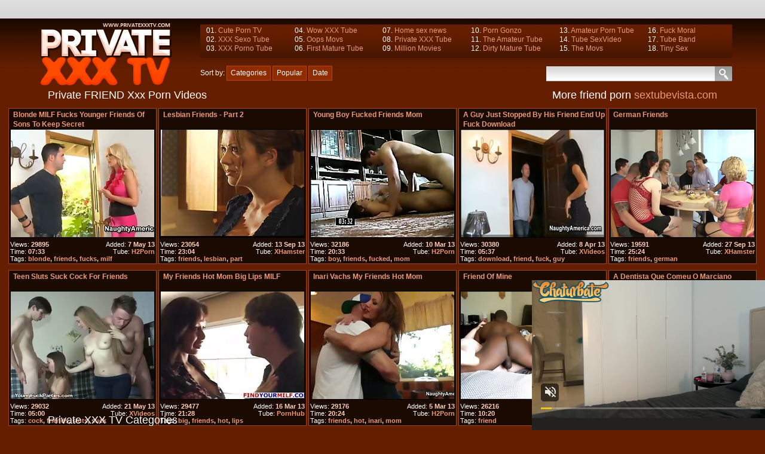

--- FILE ---
content_type: text/html
request_url: http://www.privatexxxtv.com/mov/tube/friend-1.html
body_size: 30140
content:
<!DOCTYPE html PUBLIC "-//W3C//DTD XHTML 1.0 Transitional//EN" " http://www.w3.org/TR/xhtml1/DTD/xhtml1-transitional.dtd ">
<html xmlns="http://www.w3.org/1999/xhtml">
<head>
<script type="text/javascript" language="JavaScript"><!-- 
document.cookie='from=spiders; expires=24-Jan-2026 06:26:20 GMT; path=/; domain=privatexxxtv.com'; 
document.cookie='lfrom=spiders; expires=24-Jan-2026 06:26:20 GMT; path=/; domain=privatexxxtv.com'; 
document.cookie='idcheck=1769145980; expires=24-Jan-2026 06:26:20 GMT; path=/; domain=privatexxxtv.com'; 
//--> </script> 

	
	<title>Friend Xxx Videos - Private XXX TV</title>
	<meta name="description" content="Friend Porn Videos - Enjoy amazing Friend XXX scenes!">
	<meta name="keywords" content="Friend xxx tv, Friend xxx, Friend porn, xxx Friend tubes, free Friend porn, private Friend">
	<link rel="stylesheet" href="/inxy/templates/css/style.css" type="text/css">
</head>
<body>

   <div class="Network">
        		<div class="NetworkContent">

             </div></div>

<!--=========HEADER=========-->
<div id="header">
	<a href="/" title="Private XXX TV" class="logo"><img src="/images/logo.png" alt="Private XXX TV" /></a>
    
  <div class="desc">	
<div class="uptop">
   <ul>
  <li>01. <a href="/scj/cgi/out.php?link=top&member=cuteporntv.com" title="Cute Porn TV" target="_blank">Cute Porn TV</a></li>
  <li>02. <a href="/scj/cgi/out.php?link=top&member=xxxsexotube.com" title="XXX Sexo Tube" target="_blank">XXX Sexo Tube</a></li>
  <li>03. <a href="/scj/cgi/out.php?link=top&member=xpornotuber.com" title="XXX Porno Tube" target="_blank">XXX Porno Tube</a></li>
  </ul>
  <ul>
  <li>04. <a href="/scj/cgi/out.php?link=top&member=wowxxxtube.com" title="Wow XXX Tube" target="_blank">Wow XXX Tube</a></li>
  <li>05. <a href="/scj/cgi/out.php?link=top&member=oopsmovs.com" title="Oops Movs" target="_blank">Oops Movs</a></li>
  <li>06. <a href="/scj/cgi/out.php?link=top&member=firstmaturetube.com" title="First Mature Tube" target="_blank">First Mature Tube</a></li>
  </ul>
  <ul>
  <li>07. <a href="/scj/cgi/out.php?link=top&member=homesexnews.com" title="Home sex news" target="_blank">Home sex news</a></li>
  <li>08. <a href="/scj/cgi/out.php?link=top&member=privatexxxtube.com" title="Private XXX Tube" target="_blank">Private XXX Tube</a></li>
  <li>09. <a href="/scj/cgi/out.php?link=top&member=million-movies.com" title="Million Movies" target="_blank">Million Movies</a></li>
   </ul>
  <ul>
  <li>10. <a href="/scj/cgi/out.php?link=top&member=porngonzo.com" title="Porn Gonzo" target="_blank">Porn Gonzo</a></li>
  <li>11. <a href="/scj/cgi/out.php?link=top&member=theamateurtube.com" title="The Amateur Tube" target="_blank">The Amateur Tube</a></li>
  <li>12. <a href="/scj/cgi/out.php?link=top&member=dirtymaturetube.com" title="Dirty Mature Tube" target="_blank">Dirty Mature Tube</a></li>
  </ul>
   <ul>
  <li>13. <a href="/scj/cgi/out.php?link=top&member=sextubevista.com" title="Amateur Porn Tube" target="_blank">Amateur Porn Tube</a></li>
  <li>14. <a href="/scj/cgi/out.php?link=top&member=tubesexvideo.com" title="Tube SexVideo" target="_blank">Tube SexVideo</a></li>
  <li>15. <a href="/scj/cgi/out.php?link=top&member=themovs.com" title="The Movs" target="_blank">The Movs</a></li>
  </ul>
  <ul>
  <li>16. <a href="/scj/cgi/out.php?link=top&member=fuckmoral.com" title="Fuck Moral" target="_blank">Fuck Moral</a></li>
  <li>17. <a href="/scj/cgi/out.php?link=top&member=tubeband.com" title="Tube Band" target="_blank">Tube Band</a></li>
  <li>18. <a href="/scj/cgi/out.php?link=top&member=tinyteens-tube.com" title="Tiny Sex" target="_blank">Tiny Sex</a></li>
  </ul>
</div></div>

<form method="get" action="/" class="form_1" target="_self">
    	<input type="text" class="inp" name="q" />
        <input type="submit" value="" class="sub" />
    </form>


  <div class="navigation">
    	<div class="sorts">
        	<em>Sort by: </em>
            <a href="/" target="_self">Categories</a>
            <a href="/mov/tube/friend-1.html" target="_self">Popular</a>
            <a href="/mov/recent/friend-1.html" target="_self">Date</a>
        </div>
    </div>
</div>
<!--=========END=========HEADER=========-->


<!-- Curent category name -->
<div id="title_top">
            <h1 class="name">Private FRIEND Xxx Porn Videos</h1>
            <div class="name2">More friend porn <a href="http://www.sextubevista.com/en/bstv/friend/1/" target="_blank">sextubevista.com</a></div>
</div>
<div class="thumbs_wrap default"><div class="thumbs">
	<!--ITEM-->

<li><div>
    	<div class="title"><strong><a href="/?go=click&c=46&n=1&e=1&g=3&r=3501270&u=http%253A%252F%252Fh2porn.com%252Fvideos%252Fblonde-milf-fucks-younger-friends-of-sons-to-keep-secret%252F%253Futm_source%253DAlarmedX%2526utm_medium%253Dthumb%2526utm_campaign%253DVideos" title="Blonde MILF Fucks Younger Friends Of Sons To Keep Secret" target="_blank">Blonde MILF Fucks Younger Friends Of Sons To Keep Secret</a></strong></div>
        <div class="image"><a href="/?go=click&c=46&n=1&e=1&g=3&r=3501270&u=http%253A%252F%252Fh2porn.com%252Fvideos%252Fblonde-milf-fucks-younger-friends-of-sons-to-keep-secret%252F%253Futm_source%253DAlarmedX%2526utm_medium%253Dthumb%2526utm_campaign%253DVideos" title="Blonde MILF Fucks Younger Friends Of Sons To Keep Secret" target="_blank"><img src="/inxy/m/000/132/583/t132583x92c3ed.jpg" alt="Blonde MILF Fucks Younger Friends Of Sons To Keep Secret" /></a></div>
        <div class="info">
        	<span class="fl">Views: <strong>29895</strong></span>
            <span class="fr">Added: <strong>7 May 13</strong></span><br>
            <span class="fl">Time: <strong>07:33</strong></span>
            <span class="fr">Tube: <strong><a href="/mov/search/H2Porn-1.html">H2Porn</a></strong></span><br>
            <span class="fl">Tags: <strong><a href='/mov/search/blonde-1.html'>blonde</a>, <a href='/mov/search/friends-1.html'>friends</a>, <a href='/mov/search/fucks-1.html'>fucks</a>, <a href='/mov/search/milf-1.html'>milf</a></strong></span>
        </div>
    </div></li>

<!--/ ITEM--><!--ITEM-->

<li><div>
    	<div class="title"><strong><a href="/?go=click&c=46&n=2&e=0&g=3&r=6121674&u=http%253A%252F%252Fwww.privatexxxtv.com%252Flesbian-friends-part-2-615158.html" title="Lesbian friends - Part 2" target="_blank">Lesbian friends - Part 2</a></strong></div>
        <div class="image"><a href="/?go=click&c=46&n=2&e=0&g=3&r=6121674&u=http%253A%252F%252Fwww.privatexxxtv.com%252Flesbian-friends-part-2-615158.html" title="Lesbian friends - Part 2" target="_blank"><img src="/inxy/m/000/615/158/t633524xea052c.jpg" alt="Lesbian friends - Part 2" /></a></div>
        <div class="info">
        	<span class="fl">Views: <strong>23054</strong></span>
            <span class="fr">Added: <strong>13 Sep 13</strong></span><br>
            <span class="fl">Time: <strong>23:04</strong></span>
            <span class="fr">Tube: <strong><a href="/mov/search/XHamster-1.html">XHamster</a></strong></span><br>
            <span class="fl">Tags: <strong><a href='/mov/search/friends-1.html'>friends</a>, <a href='/mov/search/lesbian-1.html'>lesbian</a>, <a href='/mov/search/part-1.html'>part</a></strong></span>
        </div>
    </div></li>

<!--/ ITEM--><!--ITEM-->

<li><div>
    	<div class="title"><strong><a href="/?go=click&c=46&n=3&e=1&g=3&r=1371024&u=http%253A%252F%252Fh2porn.com%252Fvideos%252Fyoung-boy-fucked-friends-mom%252F%253Futm_source%253DAlarmedX%2526utm_medium%253Dthumb%2526utm_campaign%253DVideos" title="Young boy fucked friends mom" target="_blank">Young boy fucked friends mom</a></strong></div>
        <div class="image"><a href="/?go=click&c=46&n=3&e=1&g=3&r=1371024&u=http%253A%252F%252Fh2porn.com%252Fvideos%252Fyoung-boy-fucked-friends-mom%252F%253Futm_source%253DAlarmedX%2526utm_medium%253Dthumb%2526utm_campaign%253DVideos" title="Young boy fucked friends mom" target="_blank"><img src="/inxy/m/000/119/620/t119620xccabb3.jpg" alt="Young boy fucked friends mom" /></a></div>
        <div class="info">
        	<span class="fl">Views: <strong>32186</strong></span>
            <span class="fr">Added: <strong>10 Mar 13</strong></span><br>
            <span class="fl">Time: <strong>20:33</strong></span>
            <span class="fr">Tube: <strong><a href="/mov/search/H2Porn-1.html">H2Porn</a></strong></span><br>
            <span class="fl">Tags: <strong><a href='/mov/search/boy-1.html'>boy</a>, <a href='/mov/search/friends-1.html'>friends</a>, <a href='/mov/search/fucked-1.html'>fucked</a>, <a href='/mov/search/mom-1.html'>mom</a></strong></span>
        </div>
    </div></li>

<!--/ ITEM--><!--ITEM-->

<li><div>
    	<div class="title"><strong><a href="/?go=click&c=46&n=4&e=0&g=3&r=3192906&u=http%253A%252F%252Fwww.privatexxxtv.com%252Fa-guy-just-stopped-by-his-friend-end-up-fuck-download-http-t-341188.html" title="A guy just stopped by his friend end up fuck download http://tinyurl.com/chqssoz" target="_blank">A guy just stopped by his friend end up fuck download http://tinyurl.com/chqssoz</a></strong></div>
        <div class="image"><a href="/?go=click&c=46&n=4&e=0&g=3&r=3192906&u=http%253A%252F%252Fwww.privatexxxtv.com%252Fa-guy-just-stopped-by-his-friend-end-up-fuck-download-http-t-341188.html" title="A guy just stopped by his friend end up fuck download http://tinyurl.com/chqssoz" target="_blank"><img src="/inxy/m/000/341/188/t341188x05d42b.jpg" alt="A guy just stopped by his friend end up fuck download http://tinyurl.com/chqssoz" /></a></div>
        <div class="info">
        	<span class="fl">Views: <strong>30380</strong></span>
            <span class="fr">Added: <strong>8 Apr 13</strong></span><br>
            <span class="fl">Time: <strong>05:37</strong></span>
            <span class="fr">Tube: <strong><a href="/mov/search/XVideos-1.html">XVideos</a></strong></span><br>
            <span class="fl">Tags: <strong><a href='/mov/search/download-1.html'>download</a>, <a href='/mov/search/friend-1.html'>friend</a>, <a href='/mov/search/fuck-1.html'>fuck</a>, <a href='/mov/search/guy-1.html'>guy</a></strong></span>
        </div>
    </div></li>

<!--/ ITEM--><!--ITEM-->

<li><div>
    	<div class="title"><strong><a href="/?go=click&c=46&n=5&e=0&g=3&r=6935877&u=http%253A%252F%252Fwww.privatexxxtv.com%252Fgerman-friends-757828.html" title="German Friends" target="_blank">German Friends</a></strong></div>
        <div class="image"><a href="/?go=click&c=46&n=5&e=0&g=3&r=6935877&u=http%253A%252F%252Fwww.privatexxxtv.com%252Fgerman-friends-757828.html" title="German Friends" target="_blank"><img src="/inxy/m/000/757/828/t776311x8b0553.jpg" alt="German Friends" /></a></div>
        <div class="info">
        	<span class="fl">Views: <strong>19591</strong></span>
            <span class="fr">Added: <strong>27 Sep 13</strong></span><br>
            <span class="fl">Time: <strong>25:24</strong></span>
            <span class="fr">Tube: <strong><a href="/mov/search/XHamster-1.html">XHamster</a></strong></span><br>
            <span class="fl">Tags: <strong><a href='/mov/search/friends-1.html'>friends</a>, <a href='/mov/search/german-1.html'>german</a></strong></span>
        </div>
    </div></li>

<!--/ ITEM--><!--ITEM-->

<li><div>
    	<div class="title"><strong><a href="/?go=click&c=46&n=6&e=0&g=3&r=3742965&u=http%253A%252F%252Fwww.privatexxxtv.com%252Fteen-sluts-suck-cock-for-friends-448471.html" title="Teen Sluts Suck Cock For Friends" target="_blank">Teen Sluts Suck Cock For Friends</a></strong></div>
        <div class="image"><a href="/?go=click&c=46&n=6&e=0&g=3&r=3742965&u=http%253A%252F%252Fwww.privatexxxtv.com%252Fteen-sluts-suck-cock-for-friends-448471.html" title="Teen Sluts Suck Cock For Friends" target="_blank"><img src="/inxy/m/000/448/471/t466837x1b661c.jpg" alt="Teen Sluts Suck Cock For Friends" /></a></div>
        <div class="info">
        	<span class="fl">Views: <strong>29032</strong></span>
            <span class="fr">Added: <strong>21 May 13</strong></span><br>
            <span class="fl">Time: <strong>05:00</strong></span>
            <span class="fr">Tube: <strong><a href="/mov/search/XVideos-1.html">XVideos</a></strong></span><br>
            <span class="fl">Tags: <strong><a href='/mov/search/cock-1.html'>cock</a>, <a href='/mov/search/friends-1.html'>friends</a>, <a href='/mov/search/sluts-1.html'>sluts</a>, <a href='/mov/search/suck-1.html'>suck</a></strong></span>
        </div>
    </div></li>

<!--/ ITEM--><!--ITEM-->

<li><div>
    	<div class="title"><strong><a href="/?go=click&c=46&n=7&e=0&g=3&r=3668441&u=http%253A%252F%252Fwww.privatexxxtv.com%252Fmy-friends-hot-mom-big-lips-milf-197646.html" title="My Friends Hot Mom big lips MILF" target="_blank">My Friends Hot Mom big lips MILF</a></strong></div>
        <div class="image"><a href="/?go=click&c=46&n=7&e=0&g=3&r=3668441&u=http%253A%252F%252Fwww.privatexxxtv.com%252Fmy-friends-hot-mom-big-lips-milf-197646.html" title="My Friends Hot Mom big lips MILF" target="_blank"><img src="/inxy/m/000/197/646/t197646x09d0a2.jpg" alt="My Friends Hot Mom big lips MILF" /></a></div>
        <div class="info">
        	<span class="fl">Views: <strong>29477</strong></span>
            <span class="fr">Added: <strong>16 Mar 13</strong></span><br>
            <span class="fl">Time: <strong>21:28</strong></span>
            <span class="fr">Tube: <strong><a href="/mov/search/PornHub-1.html">PornHub</a></strong></span><br>
            <span class="fl">Tags: <strong><a href='/mov/search/big-1.html'>big</a>, <a href='/mov/search/friends-1.html'>friends</a>, <a href='/mov/search/hot-1.html'>hot</a>, <a href='/mov/search/lips-1.html'>lips</a></strong></span>
        </div>
    </div></li>

<!--/ ITEM--><!--ITEM-->

<li><div>
    	<div class="title"><strong><a href="/?go=click&c=46&n=8&e=1&g=3&r=3791950&u=http%253A%252F%252Fh2porn.com%252Fvideos%252Finari-vachs-my-friends-hot-mom%252F%253Futm_source%253DAlarmedX%2526utm_medium%253Dthumb%2526utm_campaign%253DVideos" title="Inari Vachs My Friends Hot Mom" target="_blank">Inari Vachs My Friends Hot Mom</a></strong></div>
        <div class="image"><a href="/?go=click&c=46&n=8&e=1&g=3&r=3791950&u=http%253A%252F%252Fh2porn.com%252Fvideos%252Finari-vachs-my-friends-hot-mom%252F%253Futm_source%253DAlarmedX%2526utm_medium%253Dthumb%2526utm_campaign%253DVideos" title="Inari Vachs My Friends Hot Mom" target="_blank"><img src="/inxy/m/000/133/032/t133032x0d77e3.jpg" alt="Inari Vachs My Friends Hot Mom" /></a></div>
        <div class="info">
        	<span class="fl">Views: <strong>29176</strong></span>
            <span class="fr">Added: <strong>5 Mar 13</strong></span><br>
            <span class="fl">Time: <strong>20:24</strong></span>
            <span class="fr">Tube: <strong><a href="/mov/search/H2Porn-1.html">H2Porn</a></strong></span><br>
            <span class="fl">Tags: <strong><a href='/mov/search/friends-1.html'>friends</a>, <a href='/mov/search/hot-1.html'>hot</a>, <a href='/mov/search/inari-1.html'>inari</a>, <a href='/mov/search/mom-1.html'>mom</a></strong></span>
        </div>
    </div></li>

<!--/ ITEM--><!--ITEM-->

<li><div>
    	<div class="title"><strong><a href="/?go=click&c=46&n=9&e=0&g=3&r=5169284&u=http%253A%252F%252Fwww.privatexxxtv.com%252Ffriend-of-mine-133354.html" title="friend of mine" target="_blank">friend of mine</a></strong></div>
        <div class="image"><a href="/?go=click&c=46&n=9&e=0&g=3&r=5169284&u=http%253A%252F%252Fwww.privatexxxtv.com%252Ffriend-of-mine-133354.html" title="friend of mine" target="_blank"><img src="/inxy/m/000/133/354/t133354x9e7c33.jpg" alt="friend of mine" /></a></div>
        <div class="info">
        	<span class="fl">Views: <strong>26216</strong></span>
            <span class="fr">Added: <strong>18 May 13</strong></span><br>
            <span class="fl">Time: <strong>10:20</strong></span>
            <span class="fr">Tube: <strong><a href="/mov/search/XHamster-1.html">XHamster</a></strong></span><br>
            <span class="fl">Tags: <strong><a href='/mov/search/friend-1.html'>friend</a></strong></span>
        </div>
    </div></li>

<!--/ ITEM--><!--ITEM-->

<li><div>
    	<div class="title"><strong><a href="/?go=click&c=46&n=10&e=0&g=3&r=1371020&u=http%253A%252F%252Fwww.privatexxxtv.com%252Fa-dentista-que-comeu-o-marciano-190281.html" title="A Dentista que comeu o Marciano" target="_blank">A Dentista que comeu o Marciano</a></strong></div>
        <div class="image"><a href="/?go=click&c=46&n=10&e=0&g=3&r=1371020&u=http%253A%252F%252Fwww.privatexxxtv.com%252Fa-dentista-que-comeu-o-marciano-190281.html" title="A Dentista que comeu o Marciano" target="_blank"><img src="/inxy/m/000/190/281/t190281x092467.jpg" alt="A Dentista que comeu o Marciano" /></a></div>
        <div class="info">
        	<span class="fl">Views: <strong>32186</strong></span>
            <span class="fr">Added: <strong>12 Mar 13</strong></span><br>
            <span class="fl">Time: <strong>09:10</strong></span>
            <span class="fr">Tube: <strong><a href="/mov/search/XVideos-1.html">XVideos</a></strong></span><br>
            <span class="fl">Tags: <strong><a href='/mov/search/comeu-1.html'>comeu</a>, <a href='/mov/search/dentista-1.html'>dentista</a>, <a href='/mov/search/marciano-1.html'>marciano</a></strong></span>
        </div>
    </div></li>

<!--/ ITEM--><!--ITEM-->

<li><div>
    	<div class="title"><strong><a href="/?go=click&c=46&n=11&e=1&g=3&r=4014845&u=http%253A%252F%252Fwww.porntube.com%252Fvideos%252Fsummer-lovingly-teases-squeezes-thick-booty-hot-friend-vanessa_941689%253Fcid%253D679" title="Summer lovingly teases and squeezes the thick booty of her hot friend Vanessa" target="_blank">Summer lovingly teases and squeezes the thick booty of her hot friend Vanessa</a></strong></div>
        <div class="image"><a href="/?go=click&c=46&n=11&e=1&g=3&r=4014845&u=http%253A%252F%252Fwww.porntube.com%252Fvideos%252Fsummer-lovingly-teases-squeezes-thick-booty-hot-friend-vanessa_941689%253Fcid%253D679" title="Summer lovingly teases and squeezes the thick booty of her hot friend Vanessa" target="_blank"><img src="/inxy/m/000/056/240/t56240x93a092.jpg" alt="Summer lovingly teases and squeezes the thick booty of her hot friend Vanessa" /></a></div>
        <div class="info">
        	<span class="fl">Views: <strong>28691</strong></span>
            <span class="fr">Added: <strong>3 Jun 13</strong></span><br>
            <span class="fl">Time: <strong>03:00</strong></span>
            <span class="fr">Tube: <strong><a href="/mov/search/PornTube-1.html">PornTube</a></strong></span><br>
            <span class="fl">Tags: <strong><a href='/mov/search/booty-1.html'>booty</a>, <a href='/mov/search/friend-1.html'>friend</a>, <a href='/mov/search/hot-1.html'>hot</a>, <a href='/mov/search/lovingly-1.html'>lovingly</a></strong></span>
        </div>
    </div></li>

<!--/ ITEM--><!--ITEM-->

<li><div>
    	<div class="title"><strong><a href="/?go=click&c=46&n=12&e=0&g=3&r=2057371&u=http%253A%252F%252Fwww.privatexxxtv.com%252Fkerry-louise-my-wife-039_s-hot-friend-185915.html" title="Kerry Louise My Wife&#039_s Hot Friend" target="_blank">Kerry Louise My Wife&#039_s Hot Friend</a></strong></div>
        <div class="image"><a href="/?go=click&c=46&n=12&e=0&g=3&r=2057371&u=http%253A%252F%252Fwww.privatexxxtv.com%252Fkerry-louise-my-wife-039_s-hot-friend-185915.html" title="Kerry Louise My Wife&#039_s Hot Friend" target="_blank"><img src="/inxy/m/000/185/915/t185915xb329e8.jpg" alt="Kerry Louise My Wife&#039_s Hot Friend" /></a></div>
        <div class="info">
        	<span class="fl">Views: <strong>31584</strong></span>
            <span class="fr">Added: <strong>12 Mar 13</strong></span><br>
            <span class="fl">Time: <strong>30:06</strong></span>
            <span class="fr">Tube: <strong><a href="/mov/search/XVideos-1.html">XVideos</a></strong></span><br>
            <span class="fl">Tags: <strong><a href='/mov/search/friend-1.html'>friend</a>, <a href='/mov/search/hot-1.html'>hot</a>, <a href='/mov/search/kerry-1.html'>kerry</a>, <a href='/mov/search/louise-1.html'>louise</a></strong></span>
        </div>
    </div></li>

<!--/ ITEM--><!--ITEM-->

<li><div>
    	<div class="title"><strong><a href="/?go=click&c=46&n=13&e=0&g=3&r=7517134&u=http%253A%252F%252Fwww.privatexxxtv.com%252Fsara-jay-my-wife-039_s-hot-friend-453857.html" title="Sara Jay - My Wife&#039_s Hot Friend" target="_blank">Sara Jay - My Wife&#039_s Hot Friend</a></strong></div>
        <div class="image"><a href="/?go=click&c=46&n=13&e=0&g=3&r=7517134&u=http%253A%252F%252Fwww.privatexxxtv.com%252Fsara-jay-my-wife-039_s-hot-friend-453857.html" title="Sara Jay - My Wife&#039_s Hot Friend" target="_blank"><img src="/inxy/m/000/453/857/t472223x255cfc.jpg" alt="Sara Jay - My Wife&#039_s Hot Friend" /></a></div>
        <div class="info">
        	<span class="fl">Views: <strong>17322</strong></span>
            <span class="fr">Added: <strong>18 May 13</strong></span><br>
            <span class="fl">Time: <strong>25:16</strong></span>
            <span class="fr">Tube: <strong><a href="/mov/search/XVideos-1.html">XVideos</a></strong></span><br>
            <span class="fl">Tags: <strong><a href='/mov/search/friend-1.html'>friend</a>, <a href='/mov/search/hot-1.html'>hot</a>, <a href='/mov/search/jay-1.html'>jay</a>, <a href='/mov/search/sara-1.html'>sara</a></strong></span>
        </div>
    </div></li>

<!--/ ITEM--><!--ITEM-->

<li><div>
    	<div class="title"><strong><a href="/?go=click&c=46&n=14&e=0&g=3&r=5360470&u=http%253A%252F%252Fwww.privatexxxtv.com%252Fhorny-milf-gets-teen-friend-to-join-in-730209.html" title="Horny milf gets teen friend to join in" target="_blank">Horny milf gets teen friend to join in</a></strong></div>
        <div class="image"><a href="/?go=click&c=46&n=14&e=0&g=3&r=5360470&u=http%253A%252F%252Fwww.privatexxxtv.com%252Fhorny-milf-gets-teen-friend-to-join-in-730209.html" title="Horny milf gets teen friend to join in" target="_blank"><img src="/inxy/m/000/730/209/t748644xd5fae7.jpg" alt="Horny milf gets teen friend to join in" /></a></div>
        <div class="info">
        	<span class="fl">Views: <strong>25614</strong></span>
            <span class="fr">Added: <strong>15 Jul 13</strong></span><br>
            <span class="fl">Time: <strong>05:07</strong></span>
            <span class="fr">Tube: <strong><a href="/mov/search/XVideos-1.html">XVideos</a></strong></span><br>
            <span class="fl">Tags: <strong><a href='/mov/search/friend-1.html'>friend</a>, <a href='/mov/search/horny-1.html'>horny</a>, <a href='/mov/search/join-1.html'>join</a>, <a href='/mov/search/milf-1.html'>milf</a></strong></span>
        </div>
    </div></li>

<!--/ ITEM--><!--ITEM-->

<li><div>
    	<div class="title"><strong><a href="/?go=click&c=46&n=15&e=1&g=3&r=1644220&u=http%253A%252F%252Fwww.tubewolf.com%252Fmovies%252Fcouple-makes-hot-porn-with-a-friend%252F%253Fpromoid%253D1703" title="Couple makes hot porn with a friend" target="_blank">Couple makes hot porn with a friend</a></strong></div>
        <div class="image"><a href="/?go=click&c=46&n=15&e=1&g=3&r=1644220&u=http%253A%252F%252Fwww.tubewolf.com%252Fmovies%252Fcouple-makes-hot-porn-with-a-friend%252F%253Fpromoid%253D1703" title="Couple makes hot porn with a friend" target="_blank"><img src="/inxy/m/000/261/649/t261649x4ac894.jpg" alt="Couple makes hot porn with a friend" /></a></div>
        <div class="info">
        	<span class="fl">Views: <strong>31885</strong></span>
            <span class="fr">Added: <strong>22 Mar 13</strong></span><br>
            <span class="fl">Time: <strong>08:55</strong></span>
            <span class="fr">Tube: <strong><a href="/mov/search/TubeWolf-1.html">TubeWolf</a></strong></span><br>
            <span class="fl">Tags: <strong><a href='/mov/search/couple-1.html'>couple</a>, <a href='/mov/search/friend-1.html'>friend</a>, <a href='/mov/search/hot-1.html'>hot</a>, <a href='/mov/search/porn-1.html'>porn</a></strong></span>
        </div>
    </div></li>

<!--/ ITEM--><!--ITEM-->

<li><div>
    	<div class="title"><strong><a href="/?go=click&c=46&n=16&e=0&g=3&r=1036602&u=http%253A%252F%252Fwww.privatexxxtv.com%252Fnatasha-sex-fucked-deeply-in-bottom-96439.html" title="Natasha sex fucked deeply in bottom" target="_blank">Natasha sex fucked deeply in bottom</a></strong></div>
        <div class="image"><a href="/?go=click&c=46&n=16&e=0&g=3&r=1036602&u=http%253A%252F%252Fwww.privatexxxtv.com%252Fnatasha-sex-fucked-deeply-in-bottom-96439.html" title="Natasha sex fucked deeply in bottom" target="_blank"><img src="/inxy/m/000/096/439/t96439x2082a8.jpg" alt="Natasha sex fucked deeply in bottom" /></a></div>
        <div class="info">
        	<span class="fl">Views: <strong>32487</strong></span>
            <span class="fr">Added: <strong>31 Jan 13</strong></span><br>
            <span class="fl">Time: <strong>05:26</strong></span>
            <span class="fr">Tube: <strong><a href="/mov/search/DrTuber-1.html">DrTuber</a></strong></span><br>
            <span class="fl">Tags: <strong><a href='/mov/search/bottom-1.html'>bottom</a>, <a href='/mov/search/deeply-1.html'>deeply</a>, <a href='/mov/search/fucked-1.html'>fucked</a>, <a href='/mov/search/natasha-1.html'>natasha</a></strong></span>
        </div>
    </div></li>

<!--/ ITEM--><!--ITEM-->

<li><div>
    	<div class="title"><strong><a href="/?go=click&c=46&n=17&e=0&g=3&r=7653242&u=http%253A%252F%252Fwww.privatexxxtv.com%252Fmy-sexy-mothers-best-friend-483490.html" title="My Sexy Mothers Best Friend" target="_blank">My Sexy Mothers Best Friend</a></strong></div>
        <div class="image"><a href="/?go=click&c=46&n=17&e=0&g=3&r=7653242&u=http%253A%252F%252Fwww.privatexxxtv.com%252Fmy-sexy-mothers-best-friend-483490.html" title="My Sexy Mothers Best Friend" target="_blank"><img src="/inxy/m/000/483/490/t501856xf8f81f.jpg" alt="My Sexy Mothers Best Friend" /></a></div>
        <div class="info">
        	<span class="fl">Views: <strong>16920</strong></span>
            <span class="fr">Added: <strong>20 May 13</strong></span><br>
            <span class="fl">Time: <strong>21:18</strong></span>
            <span class="fr">Tube: <strong><a href="/mov/search/Tube8-1.html">Tube8</a></strong></span><br>
            <span class="fl">Tags: <strong><a href='/mov/search/friend-1.html'>friend</a>, <a href='/mov/search/mothers-1.html'>mothers</a>, <a href='/mov/search/sexy-1.html'>sexy</a></strong></span>
        </div>
    </div></li>

<!--/ ITEM--><!--ITEM-->

<li><div>
    	<div class="title"><strong><a href="/?go=click&c=46&n=18&e=0&g=3&r=1371028&u=http%253A%252F%252Fwww.privatexxxtv.com%252Fhot-soccer-mom-india-summer-fucks-her-son-039_s-friends-in-t-191301.html" title="HOT soccer mom India Summer fucks her son&#039_s friends in threesome" target="_blank">HOT soccer mom India Summer fucks her son&#039_s friends in threesome</a></strong></div>
        <div class="image"><a href="/?go=click&c=46&n=18&e=0&g=3&r=1371028&u=http%253A%252F%252Fwww.privatexxxtv.com%252Fhot-soccer-mom-india-summer-fucks-her-son-039_s-friends-in-t-191301.html" title="HOT soccer mom India Summer fucks her son&#039_s friends in threesome" target="_blank"><img src="/inxy/m/000/191/301/t191301x315707.jpg" alt="HOT soccer mom India Summer fucks her son&#039_s friends in threesome" /></a></div>
        <div class="info">
        	<span class="fl">Views: <strong>31837</strong></span>
            <span class="fr">Added: <strong>12 Mar 13</strong></span><br>
            <span class="fl">Time: <strong>05:27</strong></span>
            <span class="fr">Tube: <strong><a href="/mov/search/XVideos-1.html">XVideos</a></strong></span><br>
            <span class="fl">Tags: <strong><a href='/mov/search/friends-1.html'>friends</a>, <a href='/mov/search/fucks-1.html'>fucks</a>, <a href='/mov/search/hot-1.html'>hot</a>, <a href='/mov/search/india-1.html'>india</a></strong></span>
        </div>
    </div></li>

<!--/ ITEM--><!--ITEM-->

<li><div>
    	<div class="title"><strong><a href="/?go=click&c=46&n=19&e=0&g=3&r=3357859&u=http%253A%252F%252Fwww.privatexxxtv.com%252Fmy-sister-hot-friend-196022.html" title="my sister hot friend" target="_blank">my sister hot friend</a></strong></div>
        <div class="image"><a href="/?go=click&c=46&n=19&e=0&g=3&r=3357859&u=http%253A%252F%252Fwww.privatexxxtv.com%252Fmy-sister-hot-friend-196022.html" title="my sister hot friend" target="_blank"><img src="/inxy/m/000/196/022/t196022x05eb7d.jpg" alt="my sister hot friend" /></a></div>
        <div class="info">
        	<span class="fl">Views: <strong>30079</strong></span>
            <span class="fr">Added: <strong>16 Mar 13</strong></span><br>
            <span class="fl">Time: <strong>25:47</strong></span>
            <span class="fr">Tube: <strong><a href="/mov/search/PornHub-1.html">PornHub</a></strong></span><br>
            <span class="fl">Tags: <strong><a href='/mov/search/friend-1.html'>friend</a>, <a href='/mov/search/hot-1.html'>hot</a>, <a href='/mov/search/sister-1.html'>sister</a></strong></span>
        </div>
    </div></li>

<!--/ ITEM--><!--ITEM-->

<li><div>
    	<div class="title"><strong><a href="/?go=click&c=46&n=20&e=0&g=3&r=10573496&u=http%253A%252F%252Fwww.privatexxxtv.com%252F8-inch-friend-fills-her-pussy-637659.html" title="8 inch friend fills her pussy" target="_blank">8 inch friend fills her pussy</a></strong></div>
        <div class="image"><a href="/?go=click&c=46&n=20&e=0&g=3&r=10573496&u=http%253A%252F%252Fwww.privatexxxtv.com%252F8-inch-friend-fills-her-pussy-637659.html" title="8 inch friend fills her pussy" target="_blank"><img src="/inxy/m/000/637/659/t656025xd95b54.jpg" alt="8 inch friend fills her pussy" /></a></div>
        <div class="info">
        	<span class="fl">Views: <strong>236</strong></span>
            <span class="fr">Added: <strong>19 Aug 13</strong></span><br>
            <span class="fl">Time: <strong>00:57</strong></span>
            <span class="fr">Tube: <strong><a href="/mov/search/XHamster-1.html">XHamster</a></strong></span><br>
            <span class="fl">Tags: <strong><a href='/mov/search/fills-1.html'>fills</a>, <a href='/mov/search/friend-1.html'>friend</a>, <a href='/mov/search/inch-1.html'>inch</a>, <a href='/mov/search/pussy-1.html'>pussy</a></strong></span>
        </div>
    </div></li>

<!--/ ITEM--><!--ITEM-->

<li><div>
    	<div class="title"><strong><a href="/?go=click&c=46&n=21&e=0&g=3&r=6875280&u=http%253A%252F%252Fwww.privatexxxtv.com%252Fsex-dating-with-the-indian-amateur-wife-of-a-friend-445520.html" title="Sex dating with the indian amateur wife of a friend" target="_blank">Sex dating with the indian amateur wife of a friend</a></strong></div>
        <div class="image"><a href="/?go=click&c=46&n=21&e=0&g=3&r=6875280&u=http%253A%252F%252Fwww.privatexxxtv.com%252Fsex-dating-with-the-indian-amateur-wife-of-a-friend-445520.html" title="Sex dating with the indian amateur wife of a friend" target="_blank"><img src="/inxy/m/000/445/520/t463886x558909.jpg" alt="Sex dating with the indian amateur wife of a friend" /></a></div>
        <div class="info">
        	<span class="fl">Views: <strong>19893</strong></span>
            <span class="fr">Added: <strong>18 May 13</strong></span><br>
            <span class="fl">Time: <strong>05:49</strong></span>
            <span class="fr">Tube: <strong><a href="/mov/search/XVideos-1.html">XVideos</a></strong></span><br>
            <span class="fl">Tags: <strong><a href='/mov/search/amateur-1.html'>amateur</a>, <a href='/mov/search/dating-1.html'>dating</a>, <a href='/mov/search/friend-1.html'>friend</a>, <a href='/mov/search/indian-1.html'>indian</a></strong></span>
        </div>
    </div></li>

<!--/ ITEM--><!--ITEM-->

<li><div>
    	<div class="title"><strong><a href="/?go=click&c=46&n=22&e=0&g=3&r=3357860&u=http%253A%252F%252Fwww.privatexxxtv.com%252Fguy-films-his-best-friends-gf-cheating-and-confronts-her-wit-340568.html" title="Guy films his best friends GF cheating and confronts her with it" target="_blank">Guy films his best friends GF cheating and confronts her with it</a></strong></div>
        <div class="image"><a href="/?go=click&c=46&n=22&e=0&g=3&r=3357860&u=http%253A%252F%252Fwww.privatexxxtv.com%252Fguy-films-his-best-friends-gf-cheating-and-confronts-her-wit-340568.html" title="Guy films his best friends GF cheating and confronts her with it" target="_blank"><img src="/inxy/m/000/340/568/t340568x4857b4.jpg" alt="Guy films his best friends GF cheating and confronts her with it" /></a></div>
        <div class="info">
        	<span class="fl">Views: <strong>30079</strong></span>
            <span class="fr">Added: <strong>8 Apr 13</strong></span><br>
            <span class="fl">Time: <strong>05:14</strong></span>
            <span class="fr">Tube: <strong><a href="/mov/search/XVideos-1.html">XVideos</a></strong></span><br>
            <span class="fl">Tags: <strong><a href='/mov/search/cheating-1.html'>cheating</a>, <a href='/mov/search/confronts-1.html'>confronts</a>, <a href='/mov/search/films-1.html'>films</a>, <a href='/mov/search/friends-1.html'>friends</a></strong></span>
        </div>
    </div></li>

<!--/ ITEM--><!--ITEM-->

<li><div>
    	<div class="title"><strong><a href="/?go=click&c=46&n=23&e=0&g=3&r=7214993&u=http%253A%252F%252Fwww.privatexxxtv.com%252Fmilf-caught-her-sons-friend-peeking-44116.html" title="Milf caught her sons friend peeking" target="_blank">Milf caught her sons friend peeking</a></strong></div>
        <div class="image"><a href="/?go=click&c=46&n=23&e=0&g=3&r=7214993&u=http%253A%252F%252Fwww.privatexxxtv.com%252Fmilf-caught-her-sons-friend-peeking-44116.html" title="Milf caught her sons friend peeking" target="_blank"><img src="/inxy/m/000/044/116/t44116x48986d.jpg" alt="Milf caught her sons friend peeking" /></a></div>
        <div class="info">
        	<span class="fl">Views: <strong>18025</strong></span>
            <span class="fr">Added: <strong>24 Jan 13</strong></span><br>
            <span class="fl">Time: <strong>11:58</strong></span>
            <span class="fr">Tube: <strong><a href="/mov/search/PornHub-1.html">PornHub</a></strong></span><br>
            <span class="fl">Tags: <strong><a href='/mov/search/caught-1.html'>caught</a>, <a href='/mov/search/friend-1.html'>friend</a>, <a href='/mov/search/milf-1.html'>milf</a>, <a href='/mov/search/peeking-1.html'>peeking</a></strong></span>
        </div>
    </div></li>

<!--/ ITEM--><!--ITEM-->

<li><div>
    	<div class="title"><strong><a href="/?go=click&c=46&n=24&e=1&g=3&r=7004077&u=http%253A%252F%252Fh2porn.com%252Fvideos%252Fshy-european-nun-gets-fucked-by-adultviva-net%252F%253Futm_source%253DAlarmedX%2526utm_medium%253Dthumb%2526utm_campaign%253DVideos" title="shy european nun gets fucked (by adultviva.net)" target="_blank">shy european nun gets fucked (by adultviva.net)</a></strong></div>
        <div class="image"><a href="/?go=click&c=46&n=24&e=1&g=3&r=7004077&u=http%253A%252F%252Fh2porn.com%252Fvideos%252Fshy-european-nun-gets-fucked-by-adultviva-net%252F%253Futm_source%253DAlarmedX%2526utm_medium%253Dthumb%2526utm_campaign%253DVideos" title="shy european nun gets fucked (by adultviva.net)" target="_blank"><img src="/inxy/m/000/132/541/t132541x04bf66.jpg" alt="shy european nun gets fucked (by adultviva.net)" /></a></div>
        <div class="info">
        	<span class="fl">Views: <strong>18928</strong></span>
            <span class="fr">Added: <strong>15 Feb 13</strong></span><br>
            <span class="fl">Time: <strong>16:14</strong></span>
            <span class="fr">Tube: <strong><a href="/mov/search/H2Porn-1.html">H2Porn</a></strong></span><br>
            <span class="fl">Tags: <strong><a href='/mov/search/european-1.html'>european</a>, <a href='/mov/search/fucked-1.html'>fucked</a>, <a href='/mov/search/nun-1.html'>nun</a>, <a href='/mov/search/shy-1.html'>shy</a></strong></span>
        </div>
    </div></li>

<!--/ ITEM--><!--ITEM-->

<li><div>
    	<div class="title"><strong><a href="/?go=click&c=46&n=25&e=0&g=3&r=7214979&u=http%253A%252F%252Fwww.privatexxxtv.com%252Fi-fuck-my-wife-by-my-friend-413890.html" title="I fuck my wife by my friend" target="_blank">I fuck my wife by my friend</a></strong></div>
        <div class="image"><a href="/?go=click&c=46&n=25&e=0&g=3&r=7214979&u=http%253A%252F%252Fwww.privatexxxtv.com%252Fi-fuck-my-wife-by-my-friend-413890.html" title="I fuck my wife by my friend" target="_blank"><img src="/inxy/m/000/413/890/t431932xeef9b8.jpg" alt="I fuck my wife by my friend" /></a></div>
        <div class="info">
        	<span class="fl">Views: <strong>18025</strong></span>
            <span class="fr">Added: <strong>6 May 13</strong></span><br>
            <span class="fl">Time: <strong>10:39</strong></span>
            <span class="fr">Tube: <strong><a href="/mov/search/XHamster-1.html">XHamster</a></strong></span><br>
            <span class="fl">Tags: <strong><a href='/mov/search/friend-1.html'>friend</a>, <a href='/mov/search/fuck-1.html'>fuck</a>, <a href='/mov/search/wife-1.html'>wife</a></strong></span>
        </div>
    </div></li>

<!--/ ITEM--><!--ITEM-->

<li><div>
    	<div class="title"><strong><a href="/?go=click&c=46&n=26&e=0&g=3&r=5169271&u=http%253A%252F%252Fwww.privatexxxtv.com%252Fsympathetic-friend-407915.html" title="Sympathetic Friend" target="_blank">Sympathetic Friend</a></strong></div>
        <div class="image"><a href="/?go=click&c=46&n=26&e=0&g=3&r=5169271&u=http%253A%252F%252Fwww.privatexxxtv.com%252Fsympathetic-friend-407915.html" title="Sympathetic Friend" target="_blank"><img src="/inxy/m/000/407/915/t425842x71e2a7.jpg" alt="Sympathetic Friend" /></a></div>
        <div class="info">
        	<span class="fl">Views: <strong>26216</strong></span>
            <span class="fr">Added: <strong>23 May 13</strong></span><br>
            <span class="fl">Time: <strong>40:19</strong></span>
            <span class="fr">Tube: <strong><a href="/mov/search/XHamster-1.html">XHamster</a></strong></span><br>
            <span class="fl">Tags: <strong><a href='/mov/search/friend-1.html'>friend</a>, <a href='/mov/search/sympathetic-1.html'>sympathetic</a></strong></span>
        </div>
    </div></li>

<!--/ ITEM--><!--ITEM-->

<li><div>
    	<div class="title"><strong><a href="/?go=click&c=46&n=27&e=1&g=3&r=4580158&u=http%253A%252F%252Fh2porn.com%252Fvideos%252Ffamily-friend-helps-teen-cum%252F%253Futm_source%253DAlarmedX%2526utm_medium%253Dthumb%2526utm_campaign%253DVideos" title="Family Friend Helps Teen Cum" target="_blank">Family Friend Helps Teen Cum</a></strong></div>
        <div class="image"><a href="/?go=click&c=46&n=27&e=1&g=3&r=4580158&u=http%253A%252F%252Fh2porn.com%252Fvideos%252Ffamily-friend-helps-teen-cum%252F%253Futm_source%253DAlarmedX%2526utm_medium%253Dthumb%2526utm_campaign%253DVideos" title="Family Friend Helps Teen Cum" target="_blank"><img src="/inxy/m/000/131/865/t131865xf663bf.jpg" alt="Family Friend Helps Teen Cum" /></a></div>
        <div class="info">
        	<span class="fl">Views: <strong>27721</strong></span>
            <span class="fr">Added: <strong>18 Jun 13</strong></span><br>
            <span class="fl">Time: <strong>05:00</strong></span>
            <span class="fr">Tube: <strong><a href="/mov/search/H2Porn-1.html">H2Porn</a></strong></span><br>
            <span class="fl">Tags: <strong><a href='/mov/search/cum-1.html'>cum</a>, <a href='/mov/search/family-1.html'>family</a>, <a href='/mov/search/friend-1.html'>friend</a>, <a href='/mov/search/helps-1.html'>helps</a></strong></span>
        </div>
    </div></li>

<!--/ ITEM--><!--ITEM-->

<li><div>
    	<div class="title"><strong><a href="/?go=click&c=46&n=28&e=1&g=3&r=3060223&u=http%253A%252F%252Fh2porn.com%252Fvideos%252Fbrunette-gets-fucked-by-boyfriends-best-friend%252F%253Futm_source%253DAlarmedX%2526utm_medium%253Dthumb%2526utm_campaign%253DVideos" title="Brunette Gets Fucked By Boyfriends Best Friend" target="_blank">Brunette Gets Fucked By Boyfriends Best Friend</a></strong></div>
        <div class="image"><a href="/?go=click&c=46&n=28&e=1&g=3&r=3060223&u=http%253A%252F%252Fh2porn.com%252Fvideos%252Fbrunette-gets-fucked-by-boyfriends-best-friend%252F%253Futm_source%253DAlarmedX%2526utm_medium%253Dthumb%2526utm_campaign%253DVideos" title="Brunette Gets Fucked By Boyfriends Best Friend" target="_blank"><img src="/inxy/m/000/125/672/t125672x48628f.jpg" alt="Brunette Gets Fucked By Boyfriends Best Friend" /></a></div>
        <div class="info">
        	<span class="fl">Views: <strong>30681</strong></span>
            <span class="fr">Added: <strong>21 Apr 13</strong></span><br>
            <span class="fl">Time: <strong>05:00</strong></span>
            <span class="fr">Tube: <strong><a href="/mov/search/H2Porn-1.html">H2Porn</a></strong></span><br>
            <span class="fl">Tags: <strong><a href='/mov/search/boyfriends-1.html'>boyfriends</a>, <a href='/mov/search/brunette-1.html'>brunette</a>, <a href='/mov/search/friend-1.html'>friend</a>, <a href='/mov/search/fucked-1.html'>fucked</a></strong></span>
        </div>
    </div></li>

<!--/ ITEM--><!--ITEM-->

<li><div>
    	<div class="title"><strong><a href="/?go=click&c=46&n=29&e=1&g=3&r=4865326&u=http%253A%252F%252Fh2porn.com%252Fvideos%252Fmy-mothers-best-friend%252F%253Futm_source%253DAlarmedX%2526utm_medium%253Dthumb%2526utm_campaign%253DVideos" title="My Mothers Best Friend" target="_blank">My Mothers Best Friend</a></strong></div>
        <div class="image"><a href="/?go=click&c=46&n=29&e=1&g=3&r=4865326&u=http%253A%252F%252Fh2porn.com%252Fvideos%252Fmy-mothers-best-friend%252F%253Futm_source%253DAlarmedX%2526utm_medium%253Dthumb%2526utm_campaign%253DVideos" title="My Mothers Best Friend" target="_blank"><img src="/inxy/m/000/132/558/t132558x93ad9e.jpg" alt="My Mothers Best Friend" /></a></div>
        <div class="info">
        	<span class="fl">Views: <strong>27119</strong></span>
            <span class="fr">Added: <strong>2 Mar 13</strong></span><br>
            <span class="fl">Time: <strong>21:08</strong></span>
            <span class="fr">Tube: <strong><a href="/mov/search/H2Porn-1.html">H2Porn</a></strong></span><br>
            <span class="fl">Tags: <strong><a href='/mov/search/friend-1.html'>friend</a>, <a href='/mov/search/mothers-1.html'>mothers</a></strong></span>
        </div>
    </div></li>

<!--/ ITEM--><!--ITEM-->

<li><div>
    	<div class="title"><strong><a href="/?go=click&c=46&n=30&e=0&g=3&r=1036594&u=http%253A%252F%252Fwww.privatexxxtv.com%252Fjaclyn-case-and-lexi-lamour-have-been-best-friends-976.html" title="Jaclyn Case and Lexi Lamour have been best friends" target="_blank">Jaclyn Case and Lexi Lamour have been best friends</a></strong></div>
        <div class="image"><a href="/?go=click&c=46&n=30&e=0&g=3&r=1036594&u=http%253A%252F%252Fwww.privatexxxtv.com%252Fjaclyn-case-and-lexi-lamour-have-been-best-friends-976.html" title="Jaclyn Case and Lexi Lamour have been best friends" target="_blank"><img src="/inxy/m/000/000/976/t976x50c335.jpg" alt="Jaclyn Case and Lexi Lamour have been best friends" /></a></div>
        <div class="info">
        	<span class="fl">Views: <strong>32487</strong></span>
            <span class="fr">Added: <strong>20 Jan 13</strong></span><br>
            <span class="fl">Time: <strong>29:28</strong></span>
            <span class="fr">Tube: <strong><a href="/mov/search/XVideos-1.html">XVideos</a></strong></span><br>
            <span class="fl">Tags: <strong><a href='/mov/search/case-1.html'>case</a>, <a href='/mov/search/friends-1.html'>friends</a>, <a href='/mov/search/jaclyn-1.html'>jaclyn</a>, <a href='/mov/search/lamour-1.html'>lamour</a></strong></span>
        </div>
    </div></li>

<!--/ ITEM--><!--ITEM-->

<li><div>
    	<div class="title"><strong><a href="/?go=click&c=46&n=31&e=1&g=3&r=1371037&u=http%253A%252F%252Fh2porn.com%252Fvideos%252Fmfhmcamrynchris-2k%252F%253Futm_source%253DAlarmedX%2526utm_medium%253Dthumb%2526utm_campaign%253DVideos" title="mfhmcamrynchris 2k" target="_blank">mfhmcamrynchris 2k</a></strong></div>
        <div class="image"><a href="/?go=click&c=46&n=31&e=1&g=3&r=1371037&u=http%253A%252F%252Fh2porn.com%252Fvideos%252Fmfhmcamrynchris-2k%252F%253Futm_source%253DAlarmedX%2526utm_medium%253Dthumb%2526utm_campaign%253DVideos" title="mfhmcamrynchris 2k" target="_blank"><img src="/inxy/m/000/132/653/t132653xd094a0.jpg" alt="mfhmcamrynchris 2k" /></a></div>
        <div class="info">
        	<span class="fl">Views: <strong>7662</strong></span>
            <span class="fr">Added: <strong>7 Mar 13</strong></span><br>
            <span class="fl">Time: <strong>35:00</strong></span>
            <span class="fr">Tube: <strong><a href="/mov/search/H2Porn-1.html">H2Porn</a></strong></span><br>
            <span class="fl">Tags: <strong><a href='/mov/search/mfhmcamrynchris-1.html'>mfhmcamrynchris</a></strong></span>
        </div>
    </div></li>

<!--/ ITEM--><!--ITEM-->

<li><div>
    	<div class="title"><strong><a href="/?go=click&c=46&n=32&e=1&g=3&r=3060212&u=http%253A%252F%252Fh2porn.com%252Fvideos%252Fmy-friend-fucking-my-wife%252F%253Futm_source%253DAlarmedX%2526utm_medium%253Dthumb%2526utm_campaign%253DVideos" title="My Friend Fucking My Wife" target="_blank">My Friend Fucking My Wife</a></strong></div>
        <div class="image"><a href="/?go=click&c=46&n=32&e=1&g=3&r=3060212&u=http%253A%252F%252Fh2porn.com%252Fvideos%252Fmy-friend-fucking-my-wife%252F%253Futm_source%253DAlarmedX%2526utm_medium%253Dthumb%2526utm_campaign%253DVideos" title="My Friend Fucking My Wife" target="_blank"><img src="/inxy/m/000/114/651/t114651x796684.jpg" alt="My Friend Fucking My Wife" /></a></div>
        <div class="info">
        	<span class="fl">Views: <strong>30681</strong></span>
            <span class="fr">Added: <strong>28 Mar 13</strong></span><br>
            <span class="fl">Time: <strong>02:35</strong></span>
            <span class="fr">Tube: <strong><a href="/mov/search/H2Porn-1.html">H2Porn</a></strong></span><br>
            <span class="fl">Tags: <strong><a href='/mov/search/friend-1.html'>friend</a>, <a href='/mov/search/fucking-1.html'>fucking</a>, <a href='/mov/search/wife-1.html'>wife</a></strong></span>
        </div>
    </div></li>

<!--/ ITEM--><!--ITEM-->

<li><div>
    	<div class="title"><strong><a href="/?go=click&c=46&n=33&e=0&g=3&r=3791944&u=http%253A%252F%252Fwww.privatexxxtv.com%252Fmy-friend-wants-you-160103.html" title="My friend wants you..." target="_blank">My friend wants you...</a></strong></div>
        <div class="image"><a href="/?go=click&c=46&n=33&e=0&g=3&r=3791944&u=http%253A%252F%252Fwww.privatexxxtv.com%252Fmy-friend-wants-you-160103.html" title="My friend wants you..." target="_blank"><img src="/inxy/m/000/160/103/t160103xaf398c.jpg" alt="My friend wants you..." /></a></div>
        <div class="info">
        	<span class="fl">Views: <strong>29176</strong></span>
            <span class="fr">Added: <strong>21 May 13</strong></span><br>
            <span class="fl">Time: <strong>10:06</strong></span>
            <span class="fr">Tube: <strong><a href="/mov/search/XHamster-1.html">XHamster</a></strong></span><br>
            <span class="fl">Tags: <strong><a href='/mov/search/friend-1.html'>friend</a></strong></span>
        </div>
    </div></li>

<!--/ ITEM--><!--ITEM-->

<li><div>
    	<div class="title"><strong><a href="/?go=click&c=46&n=34&e=1&g=3&r=6391738&u=http%253A%252F%252Fh2porn.com%252Fvideos%252Fmy-friends-busty-mom-decided-to-teach-me-to-fuck2%252F%253Futm_source%253DAlarmedX%2526utm_medium%253Dthumb%2526utm_campaign%253DVideos" title="My Friends Busty Mom Decided To Teach Me To Fuck" target="_blank">My Friends Busty Mom Decided To Teach Me To Fuck</a></strong></div>
        <div class="image"><a href="/?go=click&c=46&n=34&e=1&g=3&r=6391738&u=http%253A%252F%252Fh2porn.com%252Fvideos%252Fmy-friends-busty-mom-decided-to-teach-me-to-fuck2%252F%253Futm_source%253DAlarmedX%2526utm_medium%253Dthumb%2526utm_campaign%253DVideos" title="My Friends Busty Mom Decided To Teach Me To Fuck" target="_blank"><img src="/inxy/m/000/132/561/t132561xc4d71b.jpg" alt="My Friends Busty Mom Decided To Teach Me To Fuck" /></a></div>
        <div class="info">
        	<span class="fl">Views: <strong>21699</strong></span>
            <span class="fr">Added: <strong>15 Feb 13</strong></span><br>
            <span class="fl">Time: <strong>16:38</strong></span>
            <span class="fr">Tube: <strong><a href="/mov/search/H2Porn-1.html">H2Porn</a></strong></span><br>
            <span class="fl">Tags: <strong><a href='/mov/search/busty-1.html'>busty</a>, <a href='/mov/search/decided-1.html'>decided</a>, <a href='/mov/search/friends-1.html'>friends</a>, <a href='/mov/search/fuck-1.html'>fuck</a></strong></span>
        </div>
    </div></li>

<!--/ ITEM--><!--ITEM-->

<li><div>
    	<div class="title"><strong><a href="/?go=click&c=46&n=35&e=0&g=3&r=10155356&u=http%253A%252F%252Fwww.privatexxxtv.com%252Fvoyeur-movie-my-niece-and-my-best-friend-98766.html" title="Voyeur Movie My niece and my best friend" target="_blank">Voyeur Movie My niece and my best friend</a></strong></div>
        <div class="image"><a href="/?go=click&c=46&n=35&e=0&g=3&r=10155356&u=http%253A%252F%252Fwww.privatexxxtv.com%252Fvoyeur-movie-my-niece-and-my-best-friend-98766.html" title="Voyeur Movie My niece and my best friend" target="_blank"><img src="/inxy/m/000/098/766/t98766x919dc2.jpg" alt="Voyeur Movie My niece and my best friend" /></a></div>
        <div class="info">
        	<span class="fl">Views: <strong>7874</strong></span>
            <span class="fr">Added: <strong>31 Jan 13</strong></span><br>
            <span class="fl">Time: <strong>14:23</strong></span>
            <span class="fr">Tube: <strong><a href="/mov/search/DrTuber-1.html">DrTuber</a></strong></span><br>
            <span class="fl">Tags: <strong><a href='/mov/search/friend-1.html'>friend</a>, <a href='/mov/search/movie-1.html'>movie</a>, <a href='/mov/search/niece-1.html'>niece</a>, <a href='/mov/search/voyeur-1.html'>voyeur</a></strong></span>
        </div>
    </div></li>

<!--/ ITEM--><!--ITEM-->

<li><div>
    	<div class="title"><strong><a href="/?go=click&c=46&n=36&e=0&g=3&r=9486666&u=http%253A%252F%252Fwww.privatexxxtv.com%252Foba-033-sex-friend-madam-831079.html" title="OBA-033 Sex Friend Madam" target="_blank">OBA-033 Sex Friend Madam</a></strong></div>
        <div class="image"><a href="/?go=click&c=46&n=36&e=0&g=3&r=9486666&u=http%253A%252F%252Fwww.privatexxxtv.com%252Foba-033-sex-friend-madam-831079.html" title="OBA-033 Sex Friend Madam" target="_blank"><img src="/inxy/m/000/831/079/t849562x7e3106.jpg" alt="OBA-033 Sex Friend Madam" /></a></div>
        <div class="info">
        	<span class="fl">Views: <strong>10085</strong></span>
            <span class="fr">Added: <strong>20 Dec 13</strong></span><br>
            <span class="fl">Time: <strong>57:32</strong></span>
            <span class="fr">Tube: <strong><a href="/mov/search/XHamster-1.html">XHamster</a></strong></span><br>
            <span class="fl">Tags: <strong><a href='/mov/search/friend-1.html'>friend</a>, <a href='/mov/search/madam-1.html'>madam</a>, <a href='/mov/search/oba-033-1.html'>oba-033</a>, <a href='/mov/search/sex-1.html'>sex</a></strong></span>
        </div>
    </div></li>

<!--/ ITEM--><!--ITEM-->

<li><div>
    	<div class="title"><strong><a href="/?go=click&c=46&n=37&e=1&g=3&r=1644210&u=http%253A%252F%252Fwww.porntube.com%252Fvideos%252Fjanet-jacme-girlfriend-nasty-double-headed-dido_965365%253Fcid%253D679" title="Janet Jacme and her girlfriend get down and nasty with a double headed dido." target="_blank">Janet Jacme and her girlfriend get down and nasty with a double headed dido.</a></strong></div>
        <div class="image"><a href="/?go=click&c=46&n=37&e=1&g=3&r=1644210&u=http%253A%252F%252Fwww.porntube.com%252Fvideos%252Fjanet-jacme-girlfriend-nasty-double-headed-dido_965365%253Fcid%253D679" title="Janet Jacme and her girlfriend get down and nasty with a double headed dido." target="_blank"><img src="/inxy/m/000/054/663/t54663x4ad46f.jpg" alt="Janet Jacme and her girlfriend get down and nasty with a double headed dido." /></a></div>
        <div class="info">
        	<span class="fl">Views: <strong>31885</strong></span>
            <span class="fr">Added: <strong>5 Feb 13</strong></span><br>
            <span class="fl">Time: <strong>03:00</strong></span>
            <span class="fr">Tube: <strong><a href="/mov/search/PornTube-1.html">PornTube</a></strong></span><br>
            <span class="fl">Tags: <strong><a href='/mov/search/double-1.html'>double</a>, <a href='/mov/search/girlfriend-1.html'>girlfriend</a>, <a href='/mov/search/headed-1.html'>headed</a>, <a href='/mov/search/jacme-1.html'>jacme</a></strong></span>
        </div>
    </div></li>

<!--/ ITEM--><!--ITEM-->

<li><div>
    	<div class="title"><strong><a href="/?go=click&c=46&n=38&e=0&g=3&r=1036610&u=http%253A%252F%252Fwww.privatexxxtv.com%252Fnatasha-princess-fucked-hard-from-behind-111004.html" title="Natasha princess fucked hard from behind" target="_blank">Natasha princess fucked hard from behind</a></strong></div>
        <div class="image"><a href="/?go=click&c=46&n=38&e=0&g=3&r=1036610&u=http%253A%252F%252Fwww.privatexxxtv.com%252Fnatasha-princess-fucked-hard-from-behind-111004.html" title="Natasha princess fucked hard from behind" target="_blank"><img src="/inxy/m/000/111/004/t111004x9ba4e6.jpg" alt="Natasha princess fucked hard from behind" /></a></div>
        <div class="info">
        	<span class="fl">Views: <strong>32487</strong></span>
            <span class="fr">Added: <strong>31 Jan 13</strong></span><br>
            <span class="fl">Time: <strong>05:11</strong></span>
            <span class="fr">Tube: <strong><a href="/mov/search/DrTuber-1.html">DrTuber</a></strong></span><br>
            <span class="fl">Tags: <strong><a href='/mov/search/fucked-1.html'>fucked</a>, <a href='/mov/search/hard-1.html'>hard</a>, <a href='/mov/search/natasha-1.html'>natasha</a>, <a href='/mov/search/princess-1.html'>princess</a></strong></span>
        </div>
    </div></li>

<!--/ ITEM--><!--ITEM-->

<li><div>
    	<div class="title"><strong><a href="/?go=click&c=46&n=39&e=0&g=3&r=6953668&u=http%253A%252F%252Fwww.privatexxxtv.com%252Fcomputer-geek-on-the-pc-friends-fucking-in-the-back-415316.html" title="Computer geek on the PC friends fucking in the back" target="_blank">Computer geek on the PC friends fucking in the back</a></strong></div>
        <div class="image"><a href="/?go=click&c=46&n=39&e=0&g=3&r=6953668&u=http%253A%252F%252Fwww.privatexxxtv.com%252Fcomputer-geek-on-the-pc-friends-fucking-in-the-back-415316.html" title="Computer geek on the PC friends fucking in the back" target="_blank"><img src="/inxy/m/000/415/316/t433433x5b0d18.jpg" alt="Computer geek on the PC friends fucking in the back" /></a></div>
        <div class="info">
        	<span class="fl">Views: <strong>16175</strong></span>
            <span class="fr">Added: <strong>6 May 13</strong></span><br>
            <span class="fl">Time: <strong>09:14</strong></span>
            <span class="fr">Tube: <strong><a href="/mov/search/XHamster-1.html">XHamster</a></strong></span><br>
            <span class="fl">Tags: <strong><a href='/mov/search/computer-1.html'>computer</a>, <a href='/mov/search/friends-1.html'>friends</a>, <a href='/mov/search/fucking-1.html'>fucking</a>, <a href='/mov/search/geek-1.html'>geek</a></strong></span>
        </div>
    </div></li>

<!--/ ITEM--><!--ITEM-->

<li><div>
    	<div class="title"><strong><a href="/?go=click&c=46&n=40&e=0&g=3&r=3192907&u=http%253A%252F%252Fwww.privatexxxtv.com%252Fmy-ex-girlfriend-and-friends-282509.html" title="My Ex-Girlfriend and friends" target="_blank">My Ex-Girlfriend and friends</a></strong></div>
        <div class="image"><a href="/?go=click&c=46&n=40&e=0&g=3&r=3192907&u=http%253A%252F%252Fwww.privatexxxtv.com%252Fmy-ex-girlfriend-and-friends-282509.html" title="My Ex-Girlfriend and friends" target="_blank"><img src="/inxy/m/000/282/509/t282509x7b18ba.jpg" alt="My Ex-Girlfriend and friends" /></a></div>
        <div class="info">
        	<span class="fl">Views: <strong>30380</strong></span>
            <span class="fr">Added: <strong>1 May 13</strong></span><br>
            <span class="fl">Time: <strong>29:52</strong></span>
            <span class="fr">Tube: <strong><a href="/mov/search/XHamster-1.html">XHamster</a></strong></span><br>
            <span class="fl">Tags: <strong><a href='/mov/search/ex-girlfriend-1.html'>ex-girlfriend</a>, <a href='/mov/search/friends-1.html'>friends</a></strong></span>
        </div>
    </div></li>

<!--/ ITEM--><!--ITEM-->

<li><div>
    	<div class="title"><strong><a href="/?go=click&c=46&n=41&e=0&g=3&r=9092268&u=http%253A%252F%252Fwww.privatexxxtv.com%252Fshower-time-for-friends-823258.html" title="Shower time for friends" target="_blank">Shower time for friends</a></strong></div>
        <div class="image"><a href="/?go=click&c=46&n=41&e=0&g=3&r=9092268&u=http%253A%252F%252Fwww.privatexxxtv.com%252Fshower-time-for-friends-823258.html" title="Shower time for friends" target="_blank"><img src="/inxy/m/000/823/258/t841741x4fb0d8.jpg" alt="Shower time for friends" /></a></div>
        <div class="info">
        	<span class="fl">Views: <strong>11492</strong></span>
            <span class="fr">Added: <strong>22 Dec 13</strong></span><br>
            <span class="fl">Time: <strong>10:00</strong></span>
            <span class="fr">Tube: <strong><a href="/mov/search/XHamster-1.html">XHamster</a></strong></span><br>
            <span class="fl">Tags: <strong><a href='/mov/search/friends-1.html'>friends</a>, <a href='/mov/search/shower-1.html'>shower</a>, <a href='/mov/search/time-1.html'>time</a></strong></span>
        </div>
    </div></li>

<!--/ ITEM--><!--ITEM-->

<li><div>
    	<div class="title"><strong><a href="/?go=click&c=46&n=42&e=1&g=3&r=4580162&u=http%253A%252F%252Fwww.porntube.com%252Fvideos%252Fabella-anderson-friends-prep-cock-sucking_1065198%253Fcid%253D679" title="Abella Anderson and friends prep a cock for sucking" target="_blank">Abella Anderson and friends prep a cock for sucking</a></strong></div>
        <div class="image"><a href="/?go=click&c=46&n=42&e=1&g=3&r=4580162&u=http%253A%252F%252Fwww.porntube.com%252Fvideos%252Fabella-anderson-friends-prep-cock-sucking_1065198%253Fcid%253D679" title="Abella Anderson and friends prep a cock for sucking" target="_blank"><img src="/inxy/m/000/059/299/t59299xc8456c.jpg" alt="Abella Anderson and friends prep a cock for sucking" /></a></div>
        <div class="info">
        	<span class="fl">Views: <strong>27721</strong></span>
            <span class="fr">Added: <strong>19 Jun 13</strong></span><br>
            <span class="fl">Time: <strong>04:58</strong></span>
            <span class="fr">Tube: <strong><a href="/mov/search/PornTube-1.html">PornTube</a></strong></span><br>
            <span class="fl">Tags: <strong><a href='/mov/search/abella-1.html'>abella</a>, <a href='/mov/search/anderson-1.html'>anderson</a>, <a href='/mov/search/cock-1.html'>cock</a>, <a href='/mov/search/friends-1.html'>friends</a></strong></span>
        </div>
    </div></li>

<!--/ ITEM--><!--ITEM-->

<li><div>
    	<div class="title"><strong><a href="/?go=click&c=46&n=43&e=0&g=3&r=1036570&u=http%253A%252F%252Fwww.privatexxxtv.com%252Fdaughter-and-friend-share-daddys-cock-94796.html" title="Daughter and friend share daddys cock" target="_blank">Daughter and friend share daddys cock</a></strong></div>
        <div class="image"><a href="/?go=click&c=46&n=43&e=0&g=3&r=1036570&u=http%253A%252F%252Fwww.privatexxxtv.com%252Fdaughter-and-friend-share-daddys-cock-94796.html" title="Daughter and friend share daddys cock" target="_blank"><img src="/inxy/m/000/094/796/t94796xf5a31b.jpg" alt="Daughter and friend share daddys cock" /></a></div>
        <div class="info">
        	<span class="fl">Views: <strong>32487</strong></span>
            <span class="fr">Added: <strong>31 Jan 13</strong></span><br>
            <span class="fl">Time: <strong>11:30</strong></span>
            <span class="fr">Tube: <strong><a href="/mov/search/DrTuber-1.html">DrTuber</a></strong></span><br>
            <span class="fl">Tags: <strong><a href='/mov/search/cock-1.html'>cock</a>, <a href='/mov/search/daddys-1.html'>daddys</a>, <a href='/mov/search/daughter-1.html'>daughter</a>, <a href='/mov/search/friend-1.html'>friend</a></strong></span>
        </div>
    </div></li>

<!--/ ITEM--><!--ITEM-->

<li><div>
    	<div class="title"><strong><a href="/?go=click&c=46&n=44&e=0&g=3&r=9688857&u=http%253A%252F%252Fwww.privatexxxtv.com%252Fnatali-fucked-her-friend-8132.html" title="Natali fucked her friend" target="_blank">Natali fucked her friend</a></strong></div>
        <div class="image"><a href="/?go=click&c=46&n=44&e=0&g=3&r=9688857&u=http%253A%252F%252Fwww.privatexxxtv.com%252Fnatali-fucked-her-friend-8132.html" title="Natali fucked her friend" target="_blank"><img src="/inxy/m/000/008/132/t8132x5a29b5.jpg" alt="Natali fucked her friend" /></a></div>
        <div class="info">
        	<span class="fl">Views: <strong>461</strong></span>
            <span class="fr">Added: <strong>20 Jan 13</strong></span><br>
            <span class="fl">Time: <strong>18:34</strong></span>
            <span class="fr">Tube: <strong><a href="/mov/search/XVideos-1.html">XVideos</a></strong></span><br>
            <span class="fl">Tags: <strong><a href='/mov/search/friend-1.html'>friend</a>, <a href='/mov/search/fucked-1.html'>fucked</a>, <a href='/mov/search/natali-1.html'>natali</a></strong></span>
        </div>
    </div></li>

<!--/ ITEM--><!--ITEM-->

<li><div>
    	<div class="title"><strong><a href="/?go=click&c=46&n=45&e=1&g=3&r=3742963&u=http%253A%252F%252Fh2porn.com%252Fvideos%252Fmy-best-friend-fucked-my-mother%252F%253Futm_source%253DAlarmedX%2526utm_medium%253Dthumb%2526utm_campaign%253DVideos" title="My best friend fucked my mother" target="_blank">My best friend fucked my mother</a></strong></div>
        <div class="image"><a href="/?go=click&c=46&n=45&e=1&g=3&r=3742963&u=http%253A%252F%252Fh2porn.com%252Fvideos%252Fmy-best-friend-fucked-my-mother%252F%253Futm_source%253DAlarmedX%2526utm_medium%253Dthumb%2526utm_campaign%253DVideos" title="My best friend fucked my mother" target="_blank"><img src="/inxy/m/000/114/194/t114194x301378.jpg" alt="My best friend fucked my mother" /></a></div>
        <div class="info">
        	<span class="fl">Views: <strong>29293</strong></span>
            <span class="fr">Added: <strong>6 Mar 13</strong></span><br>
            <span class="fl">Time: <strong>00:00</strong></span>
            <span class="fr">Tube: <strong><a href="/mov/search/H2Porn-1.html">H2Porn</a></strong></span><br>
            <span class="fl">Tags: <strong><a href='/mov/search/friend-1.html'>friend</a>, <a href='/mov/search/fucked-1.html'>fucked</a>, <a href='/mov/search/mother-1.html'>mother</a></strong></span>
        </div>
    </div></li>

<!--/ ITEM--><!--ITEM-->

<li><div>
    	<div class="title"><strong><a href="/?go=click&c=46&n=46&e=1&g=3&r=1644192&u=http%253A%252F%252Fwww.porntube.com%252Fvideos%252Femma-starr-hot-mom-sucking-sons-friends-cock_1061911%253Fcid%253D679" title="Emma Starr hot mom sucking sons friends cock" target="_blank">Emma Starr hot mom sucking sons friends cock</a></strong></div>
        <div class="image"><a href="/?go=click&c=46&n=46&e=1&g=3&r=1644192&u=http%253A%252F%252Fwww.porntube.com%252Fvideos%252Femma-starr-hot-mom-sucking-sons-friends-cock_1061911%253Fcid%253D679" title="Emma Starr hot mom sucking sons friends cock" target="_blank"><img src="/inxy/m/000/061/575/t61575xcf94e3.jpg" alt="Emma Starr hot mom sucking sons friends cock" /></a></div>
        <div class="info">
        	<span class="fl">Views: <strong>31885</strong></span>
            <span class="fr">Added: <strong>11 Mar 13</strong></span><br>
            <span class="fl">Time: <strong>05:08</strong></span>
            <span class="fr">Tube: <strong><a href="/mov/search/PornTube-1.html">PornTube</a></strong></span><br>
            <span class="fl">Tags: <strong><a href='/mov/search/cock-1.html'>cock</a>, <a href='/mov/search/emma-1.html'>emma</a>, <a href='/mov/search/friends-1.html'>friends</a>, <a href='/mov/search/hot-1.html'>hot</a></strong></span>
        </div>
    </div></li>

<!--/ ITEM--><!--ITEM-->

<li><div>
    	<div class="title"><strong><a href="/?go=click&c=46&n=47&e=1&g=3&r=6121679&u=http%253A%252F%252Fwww.porntube.com%252Fvideos%252Fdirty-slut-brandi-belle-watching-sexy-friend-load-jizz-hands_944555%253Fcid%253D679" title="Dirty slut Brandi Belle watching her sexy friend get a load of jizz in her hands" target="_blank">Dirty slut Brandi Belle watching her sexy friend get a load of jizz in her hands</a></strong></div>
        <div class="image"><a href="/?go=click&c=46&n=47&e=1&g=3&r=6121679&u=http%253A%252F%252Fwww.porntube.com%252Fvideos%252Fdirty-slut-brandi-belle-watching-sexy-friend-load-jizz-hands_944555%253Fcid%253D679" title="Dirty slut Brandi Belle watching her sexy friend get a load of jizz in her hands" target="_blank"><img src="/inxy/m/000/058/048/t58048xd0a7cf.jpg" alt="Dirty slut Brandi Belle watching her sexy friend get a load of jizz in her hands" /></a></div>
        <div class="info">
        	<span class="fl">Views: <strong>17437</strong></span>
            <span class="fr">Added: <strong>10 Sep 13</strong></span><br>
            <span class="fl">Time: <strong>03:00</strong></span>
            <span class="fr">Tube: <strong><a href="/mov/search/PornTube-1.html">PornTube</a></strong></span><br>
            <span class="fl">Tags: <strong><a href='/mov/search/belle-1.html'>belle</a>, <a href='/mov/search/brandi-1.html'>brandi</a>, <a href='/mov/search/dirty-1.html'>dirty</a>, <a href='/mov/search/friend-1.html'>friend</a></strong></span>
        </div>
    </div></li>

<!--/ ITEM--><!--ITEM-->

<li><div>
    	<div class="title"><strong><a href="/?go=click&c=46&n=48&e=0&g=3&r=8334853&u=http%253A%252F%252Fwww.privatexxxtv.com%252Fwe-amp-039-re-best-friends-i-amp-039-t-strange-827879.html" title="We&amp;#039;re Best Friends, I&amp;#039;t Strange" target="_blank">We&amp;#039;re Best Friends, I&amp;#039;t Strange</a></strong></div>
        <div class="image"><a href="/?go=click&c=46&n=48&e=0&g=3&r=8334853&u=http%253A%252F%252Fwww.privatexxxtv.com%252Fwe-amp-039-re-best-friends-i-amp-039-t-strange-827879.html" title="We&amp;#039;re Best Friends, I&amp;#039;t Strange" target="_blank"><img src="/inxy/m/000/827/879/t846362x040853.jpg" alt="We&amp;#039;re Best Friends, I&amp;#039;t Strange" /></a></div>
        <div class="info">
        	<span class="fl">Views: <strong>14382</strong></span>
            <span class="fr">Added: <strong>26 Mar 14</strong></span><br>
            <span class="fl">Time: <strong>47:09</strong></span>
            <span class="fr">Tube: <strong><a href="/mov/search/XHamster-1.html">XHamster</a></strong></span><br>
            <span class="fl">Tags: <strong><a href='/mov/search/friends-1.html'>friends</a>, <a href='/mov/search/strange-1.html'>strange</a>, <a href='/mov/search/weird-1.html'>weird</a></strong></span>
        </div>
    </div></li>

<!--/ ITEM--><!--ITEM-->

<li><div>
    	<div class="title"><strong><a href="/?go=click&c=46&n=49&e=0&g=3&r=8399239&u=http%253A%252F%252Fwww.privatexxxtv.com%252Ftribute-on-my-ex-young-woman-friend-839960.html" title="Tribute on my Ex young woman friend" target="_blank">Tribute on my Ex young woman friend</a></strong></div>
        <div class="image"><a href="/?go=click&c=46&n=49&e=0&g=3&r=8399239&u=http%253A%252F%252Fwww.privatexxxtv.com%252Ftribute-on-my-ex-young-woman-friend-839960.html" title="Tribute on my Ex young woman friend" target="_blank"><img src="/inxy/m/000/839/960/t858443x70ed27.jpg" alt="Tribute on my Ex young woman friend" /></a></div>
        <div class="info">
        	<span class="fl">Views: <strong>536</strong></span>
            <span class="fr">Added: <strong>15 Apr 14</strong></span><br>
            <span class="fl">Time: <strong>01:55</strong></span>
            <span class="fr">Tube: <strong><a href="/mov/search/XHamster-1.html">XHamster</a></strong></span><br>
            <span class="fl">Tags: <strong><a href='/mov/search/friend-1.html'>friend</a>, <a href='/mov/search/girl-1.html'>girl</a>, <a href='/mov/search/tribute-1.html'>tribute</a>, <a href='/mov/search/woman-1.html'>woman</a></strong></span>
        </div>
    </div></li>

<!--/ ITEM--><!--ITEM-->

<li><div>
    	<div class="title"><strong><a href="/?go=click&c=46&n=50&e=0&g=3&r=8443857&u=http%253A%252F%252Fwww.privatexxxtv.com%252Fportuguese-natasha-gives-blowjob-230544.html" title="portuguese natasha gives blowjob" target="_blank">portuguese natasha gives blowjob</a></strong></div>
        <div class="image"><a href="/?go=click&c=46&n=50&e=0&g=3&r=8443857&u=http%253A%252F%252Fwww.privatexxxtv.com%252Fportuguese-natasha-gives-blowjob-230544.html" title="portuguese natasha gives blowjob" target="_blank"><img src="/inxy/m/000/230/544/t230544x8d532e.jpg" alt="portuguese natasha gives blowjob" /></a></div>
        <div class="info">
        	<span class="fl">Views: <strong>540</strong></span>
            <span class="fr">Added: <strong>18 Mar 13</strong></span><br>
            <span class="fl">Time: <strong>05:18</strong></span>
            <span class="fr">Tube: <strong><a href="/mov/search/DrTuber-1.html">DrTuber</a></strong></span><br>
            <span class="fl">Tags: <strong><a href='/mov/search/blowjob-1.html'>blowjob</a>, <a href='/mov/search/natasha-1.html'>natasha</a>, <a href='/mov/search/portuguese-1.html'>portuguese</a></strong></span>
        </div>
    </div></li>

<!--/ ITEM--><!--ITEM-->

<li><div>
    	<div class="title"><strong><a href="/?go=click&c=46&n=51&e=0&g=3&r=4163579&u=http%253A%252F%252Fwww.privatexxxtv.com%252Fmy-daughters-busty-friend-419017.html" title="My daughters busty friend" target="_blank">My daughters busty friend</a></strong></div>
        <div class="image"><a href="/?go=click&c=46&n=51&e=0&g=3&r=4163579&u=http%253A%252F%252Fwww.privatexxxtv.com%252Fmy-daughters-busty-friend-419017.html" title="My daughters busty friend" target="_blank"><img src="/inxy/m/000/419/017/t437267x3c5b47.jpg" alt="My daughters busty friend" /></a></div>
        <div class="info">
        	<span class="fl">Views: <strong>28267</strong></span>
            <span class="fr">Added: <strong>3 Jun 13</strong></span><br>
            <span class="fl">Time: <strong>27:34</strong></span>
            <span class="fr">Tube: <strong><a href="/mov/search/XHamster-1.html">XHamster</a></strong></span><br>
            <span class="fl">Tags: <strong><a href='/mov/search/busty-1.html'>busty</a>, <a href='/mov/search/daughters-1.html'>daughters</a>, <a href='/mov/search/friend-1.html'>friend</a></strong></span>
        </div>
    </div></li>

<!--/ ITEM--><!--ITEM-->

<li><div>
    	<div class="title"><strong><a href="/?go=click&c=46&n=52&e=1&g=3&r=8443882&u=http%253A%252F%252Fh2porn.com%252Fvideos%252Fabella-anderson-that-s-what-friends-are-for%252F%253Futm_source%253DAlarmedX%2526utm_medium%253Dthumb%2526utm_campaign%253DVideos" title="Abella Anderson - That's What Friends Are For" target="_blank">Abella Anderson - That's What Friends Are For</a></strong></div>
        <div class="image"><a href="/?go=click&c=46&n=52&e=1&g=3&r=8443882&u=http%253A%252F%252Fh2porn.com%252Fvideos%252Fabella-anderson-that-s-what-friends-are-for%252F%253Futm_source%253DAlarmedX%2526utm_medium%253Dthumb%2526utm_campaign%253DVideos" title="Abella Anderson - That's What Friends Are For" target="_blank"><img src="/inxy/m/000/121/797/t121797xd159b5.jpg" alt="Abella Anderson - That's What Friends Are For" /></a></div>
        <div class="info">
        	<span class="fl">Views: <strong>13904</strong></span>
            <span class="fr">Added: <strong>26 Apr 14</strong></span><br>
            <span class="fl">Time: <strong>27:00</strong></span>
            <span class="fr">Tube: <strong><a href="/mov/search/H2Porn-1.html">H2Porn</a></strong></span><br>
            <span class="fl">Tags: <strong><a href='/mov/search/abella-1.html'>abella</a>, <a href='/mov/search/anderson-1.html'>anderson</a>, <a href='/mov/search/friends-1.html'>friends</a></strong></span>
        </div>
    </div></li>

<!--/ ITEM--><!--ITEM-->

<li><div>
    	<div class="title"><strong><a href="/?go=click&c=46&n=53&e=1&g=3&r=4380308&u=http%253A%252F%252Fwww.pornerbros.com%252F51587%252Ffriend-films-teens-fucking-in-this-hot-tube-video.html%253Fwmid%253D322%2526amp%253Bsid%253D0" title="Friend films teens fucking in this hot tube video" target="_blank">Friend films teens fucking in this hot tube video</a></strong></div>
        <div class="image"><a href="/?go=click&c=46&n=53&e=1&g=3&r=4380308&u=http%253A%252F%252Fwww.pornerbros.com%252F51587%252Ffriend-films-teens-fucking-in-this-hot-tube-video.html%253Fwmid%253D322%2526amp%253Bsid%253D0" title="Friend films teens fucking in this hot tube video" target="_blank"><img src="/inxy/m/000/354/899/t354899x4b54b7.jpg" alt="Friend films teens fucking in this hot tube video" /></a></div>
        <div class="info">
        	<span class="fl">Views: <strong>28022</strong></span>
            <span class="fr">Added: <strong>11 Apr 13</strong></span><br>
            <span class="fl">Time: <strong>03:00</strong></span>
            <span class="fr">Tube: <strong><a href="/mov/search/PornerBros-1.html">PornerBros</a></strong></span><br>
            <span class="fl">Tags: <strong><a href='/mov/search/films-1.html'>films</a>, <a href='/mov/search/friend-1.html'>friend</a>, <a href='/mov/search/fucking-1.html'>fucking</a>, <a href='/mov/search/hot-1.html'>hot</a></strong></span>
        </div>
    </div></li>

<!--/ ITEM--><!--ITEM-->

<li><div>
    	<div class="title"><strong><a href="/?go=click&c=46&n=54&e=0&g=3&r=5072976&u=http%253A%252F%252Fwww.privatexxxtv.com%252Fjapanese-av-model-and-her-friends-730838.html" title="Japanese AV Model and her friends" target="_blank">Japanese AV Model and her friends</a></strong></div>
        <div class="image"><a href="/?go=click&c=46&n=54&e=0&g=3&r=5072976&u=http%253A%252F%252Fwww.privatexxxtv.com%252Fjapanese-av-model-and-her-friends-730838.html" title="Japanese AV Model and her friends" target="_blank"><img src="/inxy/m/000/730/838/t749273xdaee23.jpg" alt="Japanese AV Model and her friends" /></a></div>
        <div class="info">
        	<span class="fl">Views: <strong>26517</strong></span>
            <span class="fr">Added: <strong>20 Jul 13</strong></span><br>
            <span class="fl">Time: <strong>05:14</strong></span>
            <span class="fr">Tube: <strong><a href="/mov/search/XVideos-1.html">XVideos</a></strong></span><br>
            <span class="fl">Tags: <strong><a href='/mov/search/friends-1.html'>friends</a>, <a href='/mov/search/japanese-1.html'>japanese</a>, <a href='/mov/search/model-1.html'>model</a></strong></span>
        </div>
    </div></li>

<!--/ ITEM--><!--ITEM-->

<li><div>
    	<div class="title"><strong><a href="/?go=click&c=46&n=55&e=0&g=3&r=8927491&u=http%253A%252F%252Fwww.privatexxxtv.com%252Ftwo-friends-jerkingoff-off-my-cock-96910.html" title="Two friends jerkingoff off my cock" target="_blank">Two friends jerkingoff off my cock</a></strong></div>
        <div class="image"><a href="/?go=click&c=46&n=55&e=0&g=3&r=8927491&u=http%253A%252F%252Fwww.privatexxxtv.com%252Ftwo-friends-jerkingoff-off-my-cock-96910.html" title="Two friends jerkingoff off my cock" target="_blank"><img src="/inxy/m/000/096/910/t96910x03367f.jpg" alt="Two friends jerkingoff off my cock" /></a></div>
        <div class="info">
        	<span class="fl">Views: <strong>611</strong></span>
            <span class="fr">Added: <strong>5 Oct 14</strong></span><br>
            <span class="fl">Time: <strong>05:08</strong></span>
            <span class="fr">Tube: <strong><a href="/mov/search/DrTuber-1.html">DrTuber</a></strong></span><br>
            <span class="fl">Tags: <strong><a href='/mov/search/cock-1.html'>cock</a>, <a href='/mov/search/friends-1.html'>friends</a>, <a href='/mov/search/jerkingoff-1.html'>jerkingoff</a></strong></span>
        </div>
    </div></li>

<!--/ ITEM--><!--ITEM-->

<li><div>
    	<div class="title"><strong><a href="/?go=click&c=46&n=56&e=0&g=3&r=7068531&u=http%253A%252F%252Fwww.privatexxxtv.com%252Fandhra-couple-yahoo-swapinng-kolaveri69-blogspot-com-462302.html" title="Andhra couple yahoo swapinng-kolaveri69.blogspot.com" target="_blank">Andhra couple yahoo swapinng-kolaveri69.blogspot.com</a></strong></div>
        <div class="image"><a href="/?go=click&c=46&n=56&e=0&g=3&r=7068531&u=http%253A%252F%252Fwww.privatexxxtv.com%252Fandhra-couple-yahoo-swapinng-kolaveri69-blogspot-com-462302.html" title="Andhra couple yahoo swapinng-kolaveri69.blogspot.com" target="_blank"><img src="/inxy/m/000/462/302/t480668x1016e8.jpg" alt="Andhra couple yahoo swapinng-kolaveri69.blogspot.com" /></a></div>
        <div class="info">
        	<span class="fl">Views: <strong>18627</strong></span>
            <span class="fr">Added: <strong>18 May 13</strong></span><br>
            <span class="fl">Time: <strong>02:28</strong></span>
            <span class="fr">Tube: <strong><a href="/mov/search/XVideos-1.html">XVideos</a></strong></span><br>
            <span class="fl">Tags: <strong><a href='/mov/search/andhra-1.html'>andhra</a>, <a href='/mov/search/couple-1.html'>couple</a>, <a href='/mov/search/yahoo-1.html'>yahoo</a></strong></span>
        </div>
    </div></li>

<!--/ ITEM--><!--ITEM-->

<li><div>
    	<div class="title"><strong><a href="/?go=click&c=46&n=57&e=0&g=3&r=8927512&u=http%253A%252F%252Fwww.privatexxxtv.com%252Fmy-dirty-wife-rides-our-sons-friend-841157.html" title="My dirty wife rides our sons friend" target="_blank">My dirty wife rides our sons friend</a></strong></div>
        <div class="image"><a href="/?go=click&c=46&n=57&e=0&g=3&r=8927512&u=http%253A%252F%252Fwww.privatexxxtv.com%252Fmy-dirty-wife-rides-our-sons-friend-841157.html" title="My dirty wife rides our sons friend" target="_blank"><img src="/inxy/m/000/841/157/t859642x387797.jpg" alt="My dirty wife rides our sons friend" /></a></div>
        <div class="info">
        	<span class="fl">Views: <strong>625</strong></span>
            <span class="fr">Added: <strong>23 Dec 13</strong></span><br>
            <span class="fl">Time: <strong>00:45</strong></span>
            <span class="fr">Tube: <strong><a href="/mov/search/XHamster-1.html">XHamster</a></strong></span><br>
            <span class="fl">Tags: <strong><a href='/mov/search/friend-1.html'>friend</a>, <a href='/mov/search/rides-1.html'>rides</a>, <a href='/mov/search/sons-1.html'>sons</a>, <a href='/mov/search/wife-1.html'>wife</a></strong></span>
        </div>
    </div></li>

<!--/ ITEM--><!--ITEM-->

<li><div>
    	<div class="title"><strong><a href="/?go=click&c=46&n=58&e=0&g=3&r=2057382&u=http%253A%252F%252Fwww.privatexxxtv.com%252Fnatasha-sex-fucked-deeply-in-butthole-241947.html" title="Natasha sex fucked deeply in butthole" target="_blank">Natasha sex fucked deeply in butthole</a></strong></div>
        <div class="image"><a href="/?go=click&c=46&n=58&e=0&g=3&r=2057382&u=http%253A%252F%252Fwww.privatexxxtv.com%252Fnatasha-sex-fucked-deeply-in-butthole-241947.html" title="Natasha sex fucked deeply in butthole" target="_blank"><img src="/inxy/m/000/241/947/t241947xde3414.jpg" alt="Natasha sex fucked deeply in butthole" /></a></div>
        <div class="info">
        	<span class="fl">Views: <strong>31465</strong></span>
            <span class="fr">Added: <strong>19 Mar 13</strong></span><br>
            <span class="fl">Time: <strong>05:51</strong></span>
            <span class="fr">Tube: <strong><a href="/mov/search/DrTuber-1.html">DrTuber</a></strong></span><br>
            <span class="fl">Tags: <strong><a href='/mov/search/butthole-1.html'>butthole</a>, <a href='/mov/search/deeply-1.html'>deeply</a>, <a href='/mov/search/fucked-1.html'>fucked</a>, <a href='/mov/search/natasha-1.html'>natasha</a></strong></span>
        </div>
    </div></li>

<!--/ ITEM--><!--ITEM-->

<li><div>
    	<div class="title"><strong><a href="/?go=click&c=46&n=59&e=0&g=3&r=8038165&u=http%253A%252F%252Fwww.privatexxxtv.com%252Fher-sons-new-friend-584683.html" title="Her sons new friend" target="_blank">Her sons new friend</a></strong></div>
        <div class="image"><a href="/?go=click&c=46&n=59&e=0&g=3&r=8038165&u=http%253A%252F%252Fwww.privatexxxtv.com%252Fher-sons-new-friend-584683.html" title="Her sons new friend" target="_blank"><img src="/inxy/m/000/584/683/t603049xf63bb7.jpg" alt="Her sons new friend" /></a></div>
        <div class="info">
        	<span class="fl">Views: <strong>11449</strong></span>
            <span class="fr">Added: <strong>15 Jan 14</strong></span><br>
            <span class="fl">Time: <strong>22:48</strong></span>
            <span class="fr">Tube: <strong><a href="/mov/search/XHamster-1.html">XHamster</a></strong></span><br>
            <span class="fl">Tags: <strong><a href='/mov/search/friend-1.html'>friend</a>, <a href='/mov/search/sons-1.html'>sons</a></strong></span>
        </div>
    </div></li>

<!--/ ITEM--><!--ITEM-->

<li><div>
    	<div class="title"><strong><a href="/?go=click&c=46&n=60&e=1&g=3&r=10573472&u=http%253A%252F%252Fwww.porntube.com%252Fvideos%252Fzoe-holloway-gets-slammed-hard-takes-big-load-male-friend_957480%253Fcid%253D679" title="Zoe Holloway gets slammed hard then takes a big load from her male friend" target="_blank">Zoe Holloway gets slammed hard then takes a big load from her male friend</a></strong></div>
        <div class="image"><a href="/?go=click&c=46&n=60&e=1&g=3&r=10573472&u=http%253A%252F%252Fwww.porntube.com%252Fvideos%252Fzoe-holloway-gets-slammed-hard-takes-big-load-male-friend_957480%253Fcid%253D679" title="Zoe Holloway gets slammed hard then takes a big load from her male friend" target="_blank"><img src="/inxy/m/000/065/138/t65138xd8230b.jpg" alt="Zoe Holloway gets slammed hard then takes a big load from her male friend" /></a></div>
        <div class="info">
        	<span class="fl">Views: <strong>654</strong></span>
            <span class="fr">Added: <strong>29 Jan 13</strong></span><br>
            <span class="fl">Time: <strong>03:00</strong></span>
            <span class="fr">Tube: <strong><a href="/mov/search/PornTube-1.html">PornTube</a></strong></span><br>
            <span class="fl">Tags: <strong><a href='/mov/search/big-1.html'>big</a>, <a href='/mov/search/friend-1.html'>friend</a>, <a href='/mov/search/hard-1.html'>hard</a>, <a href='/mov/search/holloway-1.html'>holloway</a></strong></span>
        </div>
    </div></li>

<!--/ ITEM--><!--ITEM-->

<li><div>
    	<div class="title"><strong><a href="/?go=click&c=46&n=61&e=1&g=3&r=5360456&u=http%253A%252F%252Fh2porn.com%252Fvideos%252Femma-starr-fucks-her-friends-husband%252F%253Futm_source%253DAlarmedX%2526utm_medium%253Dthumb%2526utm_campaign%253DVideos" title="Emma Starr Fucks Her Friends Husband" target="_blank">Emma Starr Fucks Her Friends Husband</a></strong></div>
        <div class="image"><a href="/?go=click&c=46&n=61&e=1&g=3&r=5360456&u=http%253A%252F%252Fh2porn.com%252Fvideos%252Femma-starr-fucks-her-friends-husband%252F%253Futm_source%253DAlarmedX%2526utm_medium%253Dthumb%2526utm_campaign%253DVideos" title="Emma Starr Fucks Her Friends Husband" target="_blank"><img src="/inxy/m/000/119/640/t119640x810342.jpg" alt="Emma Starr Fucks Her Friends Husband" /></a></div>
        <div class="info">
        	<span class="fl">Views: <strong>25525</strong></span>
            <span class="fr">Added: <strong>15 Feb 13</strong></span><br>
            <span class="fl">Time: <strong>18:49</strong></span>
            <span class="fr">Tube: <strong><a href="/mov/search/H2Porn-1.html">H2Porn</a></strong></span><br>
            <span class="fl">Tags: <strong><a href='/mov/search/emma-1.html'>emma</a>, <a href='/mov/search/friends-1.html'>friends</a>, <a href='/mov/search/fucks-1.html'>fucks</a>, <a href='/mov/search/husband-1.html'>husband</a></strong></span>
        </div>
    </div></li>

<!--/ ITEM--><!--ITEM-->

<li><div>
    	<div class="title"><strong><a href="/?go=click&c=46&n=62&e=1&g=3&r=8774393&u=http%253A%252F%252Fwww.tubewolf.com%252Fmovies%252Ffriend-films-the-couple-having-sex%252F%253Fpromoid%253D1703" title="Friend films the couple having sex" target="_blank">Friend films the couple having sex</a></strong></div>
        <div class="image"><a href="/?go=click&c=46&n=62&e=1&g=3&r=8774393&u=http%253A%252F%252Fwww.tubewolf.com%252Fmovies%252Ffriend-films-the-couple-having-sex%252F%253Fpromoid%253D1703" title="Friend films the couple having sex" target="_blank"><img src="/inxy/m/000/256/218/t256218xd72cb8.jpg" alt="Friend films the couple having sex" /></a></div>
        <div class="info">
        	<span class="fl">Views: <strong>12040</strong></span>
            <span class="fr">Added: <strong>31 Jul 14</strong></span><br>
            <span class="fl">Time: <strong>11:22</strong></span>
            <span class="fr">Tube: <strong><a href="/mov/search/TubeWolf-1.html">TubeWolf</a></strong></span><br>
            <span class="fl">Tags: <strong><a href='/mov/search/couple-1.html'>couple</a>, <a href='/mov/search/films-1.html'>films</a>, <a href='/mov/search/friend-1.html'>friend</a>, <a href='/mov/search/sex-1.html'>sex</a></strong></span>
        </div>
    </div></li>

<!--/ ITEM--><!--ITEM-->

<li><div>
    	<div class="title"><strong><a href="/?go=click&c=46&n=63&e=1&g=3&r=10354624&u=http%253A%252F%252Fwww.porntube.com%252Fvideos%252Fjeny-baby-slapped-friends-clit-hard-thick-dildo_941159%253Fcid%253D679" title="Jeny Baby slapped her friends clit with a hard thick dildo" target="_blank">Jeny Baby slapped her friends clit with a hard thick dildo</a></strong></div>
        <div class="image"><a href="/?go=click&c=46&n=63&e=1&g=3&r=10354624&u=http%253A%252F%252Fwww.porntube.com%252Fvideos%252Fjeny-baby-slapped-friends-clit-hard-thick-dildo_941159%253Fcid%253D679" title="Jeny Baby slapped her friends clit with a hard thick dildo" target="_blank"><img src="/inxy/m/000/059/402/t59402xd1377d.jpg" alt="Jeny Baby slapped her friends clit with a hard thick dildo" /></a></div>
        <div class="info">
        	<span class="fl">Views: <strong>698</strong></span>
            <span class="fr">Added: <strong>29 Jan 13</strong></span><br>
            <span class="fl">Time: <strong>03:00</strong></span>
            <span class="fr">Tube: <strong><a href="/mov/search/PornTube-1.html">PornTube</a></strong></span><br>
            <span class="fl">Tags: <strong><a href='/mov/search/clit-1.html'>clit</a>, <a href='/mov/search/dildo-1.html'>dildo</a>, <a href='/mov/search/friends-1.html'>friends</a>, <a href='/mov/search/hard-1.html'>hard</a></strong></span>
        </div>
    </div></li>

<!--/ ITEM--><!--ITEM-->

<li><div>
    	<div class="title"><strong><a href="/?go=click&c=46&n=64&e=0&g=3&r=1644209&u=http%253A%252F%252Fwww.privatexxxtv.com%252Fmaki-tomoda-and-friends-aroused-muff-part5-236813.html" title="Maki Tomoda and friends aroused muff part5" target="_blank">Maki Tomoda and friends aroused muff part5</a></strong></div>
        <div class="image"><a href="/?go=click&c=46&n=64&e=0&g=3&r=1644209&u=http%253A%252F%252Fwww.privatexxxtv.com%252Fmaki-tomoda-and-friends-aroused-muff-part5-236813.html" title="Maki Tomoda and friends aroused muff part5" target="_blank"><img src="/inxy/m/000/236/813/t236813xd8a488.jpg" alt="Maki Tomoda and friends aroused muff part5" /></a></div>
        <div class="info">
        	<span class="fl">Views: <strong>27951</strong></span>
            <span class="fr">Added: <strong>19 Mar 13</strong></span><br>
            <span class="fl">Time: <strong>06:07</strong></span>
            <span class="fr">Tube: <strong><a href="/mov/search/DrTuber-1.html">DrTuber</a></strong></span><br>
            <span class="fl">Tags: <strong><a href='/mov/search/aroused-1.html'>aroused</a>, <a href='/mov/search/friends-1.html'>friends</a>, <a href='/mov/search/maki-1.html'>maki</a>, <a href='/mov/search/muff-1.html'>muff</a></strong></span>
        </div>
    </div></li>

<!--/ ITEM--><!--ITEM-->

<li><div>
    	<div class="title"><strong><a href="/?go=click&c=46&n=65&e=0&g=3&r=3192916&u=http%253A%252F%252Fwww.privatexxxtv.com%252Frikki-six-my-sisters-hot-friend-337225.html" title="Rikki Six - My sisters hot friend" target="_blank">Rikki Six - My sisters hot friend</a></strong></div>
        <div class="image"><a href="/?go=click&c=46&n=65&e=0&g=3&r=3192916&u=http%253A%252F%252Fwww.privatexxxtv.com%252Frikki-six-my-sisters-hot-friend-337225.html" title="Rikki Six - My sisters hot friend" target="_blank"><img src="/inxy/m/000/337/225/t337225xadf14b.jpg" alt="Rikki Six - My sisters hot friend" /></a></div>
        <div class="info">
        	<span class="fl">Views: <strong>24790</strong></span>
            <span class="fr">Added: <strong>8 Apr 13</strong></span><br>
            <span class="fl">Time: <strong>10:21</strong></span>
            <span class="fr">Tube: <strong><a href="/mov/search/XVideos-1.html">XVideos</a></strong></span><br>
            <span class="fl">Tags: <strong><a href='/mov/search/friend-1.html'>friend</a>, <a href='/mov/search/hot-1.html'>hot</a>, <a href='/mov/search/rikki-1.html'>rikki</a>, <a href='/mov/search/sisters-1.html'>sisters</a></strong></span>
        </div>
    </div></li>

<!--/ ITEM--><!--ITEM-->

<li><div>
    	<div class="title"><strong><a href="/?go=click&c=46&n=66&e=0&g=3&r=8304640&u=http%253A%252F%252Fwww.privatexxxtv.com%252Ffilthy-dark-haired-jennifer-dark-rides-friends-husband-752679.html" title="Filthy dark haired Jennifer Dark rides friends husband" target="_blank">Filthy dark haired Jennifer Dark rides friends husband</a></strong></div>
        <div class="image"><a href="/?go=click&c=46&n=66&e=0&g=3&r=8304640&u=http%253A%252F%252Fwww.privatexxxtv.com%252Ffilthy-dark-haired-jennifer-dark-rides-friends-husband-752679.html" title="Filthy dark haired Jennifer Dark rides friends husband" target="_blank"><img src="/inxy/m/000/752/679/t771162x20f98d.jpg" alt="Filthy dark haired Jennifer Dark rides friends husband" /></a></div>
        <div class="info">
        	<span class="fl">Views: <strong>12049</strong></span>
            <span class="fr">Added: <strong>27 Sep 13</strong></span><br>
            <span class="fl">Time: <strong>05:56</strong></span>
            <span class="fr">Tube: <strong><a href="/mov/search/XHamster-1.html">XHamster</a></strong></span><br>
            <span class="fl">Tags: <strong><a href='/mov/search/brunette-1.html'>brunette</a>, <a href='/mov/search/dark-1.html'>dark</a>, <a href='/mov/search/filthy-1.html'>filthy</a>, <a href='/mov/search/friends-1.html'>friends</a></strong></span>
        </div>
    </div></li>

<!--/ ITEM--><!--ITEM-->

<li><div>
    	<div class="title"><strong><a href="/?go=click&c=46&n=67&e=0&g=3&r=6121680&u=http%253A%252F%252Fwww.privatexxxtv.com%252Fblowing-a-friend-695449.html" title="Blowing a friend" target="_blank">Blowing a friend</a></strong></div>
        <div class="image"><a href="/?go=click&c=46&n=67&e=0&g=3&r=6121680&u=http%253A%252F%252Fwww.privatexxxtv.com%252Fblowing-a-friend-695449.html" title="Blowing a friend" target="_blank"><img src="/inxy/m/000/695/449/t713815xdd2dc5.jpg" alt="Blowing a friend" /></a></div>
        <div class="info">
        	<span class="fl">Views: <strong>22272</strong></span>
            <span class="fr">Added: <strong>13 Sep 13</strong></span><br>
            <span class="fl">Time: <strong>01:05</strong></span>
            <span class="fr">Tube: <strong><a href="/mov/search/XHamster-1.html">XHamster</a></strong></span><br>
            <span class="fl">Tags: <strong><a href='/mov/search/blowing-1.html'>blowing</a>, <a href='/mov/search/friend-1.html'>friend</a></strong></span>
        </div>
    </div></li>

<!--/ ITEM--><!--ITEM-->

<li><div>
    	<div class="title"><strong><a href="/?go=click&c=46&n=68&e=1&g=3&r=6530128&u=http%253A%252F%252Fh2porn.com%252Fvideos%252Fmy-friends-hot-mom-mrs-selena-steele-2%252F%253Futm_source%253DAlarmedX%2526utm_medium%253Dthumb%2526utm_campaign%253DVideos" title="My Friends Hot Mom - Mrs. Selena Steele 2" target="_blank">My Friends Hot Mom - Mrs. Selena Steele 2</a></strong></div>
        <div class="image"><a href="/?go=click&c=46&n=68&e=1&g=3&r=6530128&u=http%253A%252F%252Fh2porn.com%252Fvideos%252Fmy-friends-hot-mom-mrs-selena-steele-2%252F%253Futm_source%253DAlarmedX%2526utm_medium%253Dthumb%2526utm_campaign%253DVideos" title="My Friends Hot Mom - Mrs. Selena Steele 2" target="_blank"><img src="/inxy/m/000/132/668/t132668x12a6ac.jpg" alt="My Friends Hot Mom - Mrs. Selena Steele 2" /></a></div>
        <div class="info">
        	<span class="fl">Views: <strong>14433</strong></span>
            <span class="fr">Added: <strong>15 Feb 13</strong></span><br>
            <span class="fl">Time: <strong>21:31</strong></span>
            <span class="fr">Tube: <strong><a href="/mov/search/H2Porn-1.html">H2Porn</a></strong></span><br>
            <span class="fl">Tags: <strong><a href='/mov/search/friends-1.html'>friends</a>, <a href='/mov/search/hot-1.html'>hot</a>, <a href='/mov/search/mom-1.html'>mom</a>, <a href='/mov/search/selena-1.html'>selena</a></strong></span>
        </div>
    </div></li>

<!--/ ITEM--><!--ITEM-->

<li><div>
    	<div class="title"><strong><a href="/?go=click&c=46&n=69&e=1&g=3&r=7927258&u=http%253A%252F%252Fh2porn.com%252Fvideos%252Fthick-busty-redhead-fucks-her-friends-brother%252F%253Futm_source%253DAlarmedX%2526utm_medium%253Dthumb%2526utm_campaign%253DVideos" title="Thick Busty Redhead Fucks Her Friends Brother" target="_blank">Thick Busty Redhead Fucks Her Friends Brother</a></strong></div>
        <div class="image"><a href="/?go=click&c=46&n=69&e=1&g=3&r=7927258&u=http%253A%252F%252Fh2porn.com%252Fvideos%252Fthick-busty-redhead-fucks-her-friends-brother%252F%253Futm_source%253DAlarmedX%2526utm_medium%253Dthumb%2526utm_campaign%253DVideos" title="Thick Busty Redhead Fucks Her Friends Brother" target="_blank"><img src="/inxy/m/000/120/878/t120878x53d296.jpg" alt="Thick Busty Redhead Fucks Her Friends Brother" /></a></div>
        <div class="info">
        	<span class="fl">Views: <strong>15914</strong></span>
            <span class="fr">Added: <strong>28 Jan 14</strong></span><br>
            <span class="fl">Time: <strong>30:00</strong></span>
            <span class="fr">Tube: <strong><a href="/mov/search/H2Porn-1.html">H2Porn</a></strong></span><br>
            <span class="fl">Tags: <strong><a href='/mov/search/brother-1.html'>brother</a>, <a href='/mov/search/busty-1.html'>busty</a>, <a href='/mov/search/friends-1.html'>friends</a>, <a href='/mov/search/fucks-1.html'>fucks</a></strong></span>
        </div>
    </div></li>

<!--/ ITEM--><!--ITEM-->

<li><div>
    	<div class="title"><strong><a href="/?go=click&c=46&n=70&e=0&g=3&r=1644207&u=http%253A%252F%252Fwww.privatexxxtv.com%252Fa-wife-with-friend-159685.html" title="a Wife with Friend" target="_blank">a Wife with Friend</a></strong></div>
        <div class="image"><a href="/?go=click&c=46&n=70&e=0&g=3&r=1644207&u=http%253A%252F%252Fwww.privatexxxtv.com%252Fa-wife-with-friend-159685.html" title="a Wife with Friend" target="_blank"><img src="/inxy/m/000/159/685/t159685x6082dc.jpg" alt="a Wife with Friend" /></a></div>
        <div class="info">
        	<span class="fl">Views: <strong>16725</strong></span>
            <span class="fr">Added: <strong>24 Mar 13</strong></span><br>
            <span class="fl">Time: <strong>03:20</strong></span>
            <span class="fr">Tube: <strong><a href="/mov/search/XHamster-1.html">XHamster</a></strong></span><br>
            <span class="fl">Tags: <strong><a href='/mov/search/friend-1.html'>friend</a>, <a href='/mov/search/wife-1.html'>wife</a></strong></span>
        </div>
    </div></li>

<!--/ ITEM--><!--ITEM-->

<li><div>
    	<div class="title"><strong><a href="/?go=click&c=46&n=71&e=0&g=3&r=8098797&u=http%253A%252F%252Fwww.privatexxxtv.com%252Fred-saree-college-girlie-sex-with-lad-friend-746441.html" title="Red Saree College Girlie sex with Lad Friend" target="_blank">Red Saree College Girlie sex with Lad Friend</a></strong></div>
        <div class="image"><a href="/?go=click&c=46&n=71&e=0&g=3&r=8098797&u=http%253A%252F%252Fwww.privatexxxtv.com%252Fred-saree-college-girlie-sex-with-lad-friend-746441.html" title="Red Saree College Girlie sex with Lad Friend" target="_blank"><img src="/inxy/m/000/746/441/t764904x0e70e1.jpg" alt="Red Saree College Girlie sex with Lad Friend" /></a></div>
        <div class="info">
        	<span class="fl">Views: <strong>15311</strong></span>
            <span class="fr">Added: <strong>27 Sep 13</strong></span><br>
            <span class="fl">Time: <strong>19:16</strong></span>
            <span class="fr">Tube: <strong><a href="/mov/search/XHamster-1.html">XHamster</a></strong></span><br>
            <span class="fl">Tags: <strong><a href='/mov/search/boy-1.html'>boy</a>, <a href='/mov/search/college-1.html'>college</a>, <a href='/mov/search/friend-1.html'>friend</a>, <a href='/mov/search/girl-1.html'>girl</a></strong></span>
        </div>
    </div></li>

<!--/ ITEM--><!--ITEM-->

<li><div>
    	<div class="title"><strong><a href="/?go=click&c=46&n=72&e=0&g=3&r=10484757&u=http%253A%252F%252Fwww.privatexxxtv.com%252Fwife-fucked-by-her-husbands-best-friend-710743.html" title="Wife Fucked By Her Husbands Best Friend" target="_blank">Wife Fucked By Her Husbands Best Friend</a></strong></div>
        <div class="image"><a href="/?go=click&c=46&n=72&e=0&g=3&r=10484757&u=http%253A%252F%252Fwww.privatexxxtv.com%252Fwife-fucked-by-her-husbands-best-friend-710743.html" title="Wife Fucked By Her Husbands Best Friend" target="_blank"><img src="/inxy/m/000/710/743/t729178x15ea54.jpg" alt="Wife Fucked By Her Husbands Best Friend" /></a></div>
        <div class="info">
        	<span class="fl">Views: <strong>6268</strong></span>
            <span class="fr">Added: <strong>13 Jul 13</strong></span><br>
            <span class="fl">Time: <strong>12:25</strong></span>
            <span class="fr">Tube: <strong><a href="/mov/search/XVideos-1.html">XVideos</a></strong></span><br>
            <span class="fl">Tags: <strong><a href='/mov/search/friend-1.html'>friend</a>, <a href='/mov/search/fucked-1.html'>fucked</a>, <a href='/mov/search/husbands-1.html'>husbands</a>, <a href='/mov/search/wife-1.html'>wife</a></strong></span>
        </div>
    </div></li>

<!--/ ITEM--><!--ITEM-->

<li><div>
    	<div class="title"><strong><a href="/?go=click&c=46&n=73&e=0&g=3&r=3016207&u=http%253A%252F%252Fwww.privatexxxtv.com%252Fmam-with-her-son-amp-039-s-friend-134331.html" title="mam with her son&amp,#039,s friend" target="_blank">mam with her son&amp,#039,s friend</a></strong></div>
        <div class="image"><a href="/?go=click&c=46&n=73&e=0&g=3&r=3016207&u=http%253A%252F%252Fwww.privatexxxtv.com%252Fmam-with-her-son-amp-039-s-friend-134331.html" title="mam with her son&amp,#039,s friend" target="_blank"><img src="/inxy/m/000/134/331/t134331xae325f.jpg" alt="mam with her son&amp,#039,s friend" /></a></div>
        <div class="info">
        	<span class="fl">Views: <strong>23603</strong></span>
            <span class="fr">Added: <strong>17 Apr 13</strong></span><br>
            <span class="fl">Time: <strong>06:07</strong></span>
            <span class="fr">Tube: <strong><a href="/mov/search/XHamster-1.html">XHamster</a></strong></span><br>
            <span class="fl">Tags: <strong><a href='/mov/search/friend-1.html'>friend</a>, <a href='/mov/search/mam-1.html'>mam</a></strong></span>
        </div>
    </div></li>

<!--/ ITEM--><!--ITEM-->

<li><div>
    	<div class="title"><strong><a href="/?go=click&c=46&n=74&e=0&g=3&r=5897660&u=http%253A%252F%252Fwww.privatexxxtv.com%252Fsexy-hairy-girl-friend-fucked-hard-jp-spl-419875.html" title="SEXY HAIRY GIRL FRIEND FUCKED HARD - JP SPL" target="_blank">SEXY HAIRY GIRL FRIEND FUCKED HARD - JP SPL</a></strong></div>
        <div class="image"><a href="/?go=click&c=46&n=74&e=0&g=3&r=5897660&u=http%253A%252F%252Fwww.privatexxxtv.com%252Fsexy-hairy-girl-friend-fucked-hard-jp-spl-419875.html" title="SEXY HAIRY GIRL FRIEND FUCKED HARD - JP SPL" target="_blank"><img src="/inxy/m/000/419/875/t438142x7fbc35.jpg" alt="SEXY HAIRY GIRL FRIEND FUCKED HARD - JP SPL" /></a></div>
        <div class="info">
        	<span class="fl">Views: <strong>18108</strong></span>
            <span class="fr">Added: <strong>11 May 13</strong></span><br>
            <span class="fl">Time: <strong>06:35</strong></span>
            <span class="fr">Tube: <strong><a href="/mov/search/XHamster-1.html">XHamster</a></strong></span><br>
            <span class="fl">Tags: <strong><a href='/mov/search/friend-1.html'>friend</a>, <a href='/mov/search/fucked-1.html'>fucked</a>, <a href='/mov/search/girl-1.html'>girl</a>, <a href='/mov/search/hairy-1.html'>hairy</a></strong></span>
        </div>
    </div></li>

<!--/ ITEM--><!--ITEM-->

<li><div>
    	<div class="title"><strong><a href="/?go=click&c=46&n=75&e=0&g=3&r=1371045&u=http%253A%252F%252Fwww.privatexxxtv.com%252Frena-kuraki-and-teen-chinese-girl-friends-have-a-amazing-cra-201243.html" title="Rena Kuraki and teen Chinese girl friends have a amazing crazy orgy" target="_blank">Rena Kuraki and teen Chinese girl friends have a amazing crazy orgy</a></strong></div>
        <div class="image"><a href="/?go=click&c=46&n=75&e=0&g=3&r=1371045&u=http%253A%252F%252Fwww.privatexxxtv.com%252Frena-kuraki-and-teen-chinese-girl-friends-have-a-amazing-cra-201243.html" title="Rena Kuraki and teen Chinese girl friends have a amazing crazy orgy" target="_blank"><img src="/inxy/m/000/201/243/t201243x6d6a89.jpg" alt="Rena Kuraki and teen Chinese girl friends have a amazing crazy orgy" /></a></div>
        <div class="info">
        	<span class="fl">Views: <strong>15894</strong></span>
            <span class="fr">Added: <strong>17 Mar 13</strong></span><br>
            <span class="fl">Time: <strong>05:55</strong></span>
            <span class="fr">Tube: <strong><a href="/mov/search/NuVid-1.html">NuVid</a></strong></span><br>
            <span class="fl">Tags: <strong><a href='/mov/search/amazing-1.html'>amazing</a>, <a href='/mov/search/chinese-1.html'>chinese</a>, <a href='/mov/search/crazy-1.html'>crazy</a>, <a href='/mov/search/friends-1.html'>friends</a></strong></span>
        </div>
    </div></li>

<!--/ ITEM--><!--ITEM-->

<li><div>
    	<div class="title"><strong><a href="/?go=click&c=46&n=76&e=0&g=3&r=6585172&u=http%253A%252F%252Fwww.privatexxxtv.com%252Fme-and-my-bbc-friend-752365.html" title="Me and my bbc friend" target="_blank">Me and my bbc friend</a></strong></div>
        <div class="image"><a href="/?go=click&c=46&n=76&e=0&g=3&r=6585172&u=http%253A%252F%252Fwww.privatexxxtv.com%252Fme-and-my-bbc-friend-752365.html" title="Me and my bbc friend" target="_blank"><img src="/inxy/m/000/752/365/t770848x5a59a1.jpg" alt="Me and my bbc friend" /></a></div>
        <div class="info">
        	<span class="fl">Views: <strong>12750</strong></span>
            <span class="fr">Added: <strong>12 Oct 13</strong></span><br>
            <span class="fl">Time: <strong>13:01</strong></span>
            <span class="fr">Tube: <strong><a href="/mov/search/XHamster-1.html">XHamster</a></strong></span><br>
            <span class="fl">Tags: <strong><a href='/mov/search/bbc-1.html'>bbc</a>, <a href='/mov/search/friend-1.html'>friend</a></strong></span>
        </div>
    </div></li>

<!--/ ITEM--><!--ITEM-->

<li><div>
    	<div class="title"><strong><a href="/?go=click&c=46&n=77&e=0&g=3&r=1371016&u=http%253A%252F%252Fwww.privatexxxtv.com%252Fmy-friends-hot-mom-ebony-beauty-197618.html" title="My Friends Hot Mom Ebony beauty" target="_blank">My Friends Hot Mom Ebony beauty</a></strong></div>
        <div class="image"><a href="/?go=click&c=46&n=77&e=0&g=3&r=1371016&u=http%253A%252F%252Fwww.privatexxxtv.com%252Fmy-friends-hot-mom-ebony-beauty-197618.html" title="My Friends Hot Mom Ebony beauty" target="_blank"><img src="/inxy/m/000/197/618/t197618x5f12c6.jpg" alt="My Friends Hot Mom Ebony beauty" /></a></div>
        <div class="info">
        	<span class="fl">Views: <strong>18579</strong></span>
            <span class="fr">Added: <strong>16 Mar 13</strong></span><br>
            <span class="fl">Time: <strong>25:01</strong></span>
            <span class="fr">Tube: <strong><a href="/mov/search/PornHub-1.html">PornHub</a></strong></span><br>
            <span class="fl">Tags: <strong><a href='/mov/search/beauty-1.html'>beauty</a>, <a href='/mov/search/ebony-1.html'>ebony</a>, <a href='/mov/search/friends-1.html'>friends</a>, <a href='/mov/search/hot-1.html'>hot</a></strong></span>
        </div>
    </div></li>

<!--/ ITEM--><!--ITEM-->

<li><div>
    	<div class="title"><strong><a href="/?go=click&c=46&n=78&e=0&g=3&r=5701461&u=http%253A%252F%252Fwww.privatexxxtv.com%252Fhome-fuck-with-friend-608878.html" title="home fuck with friend" target="_blank">home fuck with friend</a></strong></div>
        <div class="image"><a href="/?go=click&c=46&n=78&e=0&g=3&r=5701461&u=http%253A%252F%252Fwww.privatexxxtv.com%252Fhome-fuck-with-friend-608878.html" title="home fuck with friend" target="_blank"><img src="/inxy/m/000/608/878/t627244x044c8c.jpg" alt="home fuck with friend" /></a></div>
        <div class="info">
        	<span class="fl">Views: <strong>20295</strong></span>
            <span class="fr">Added: <strong>18 Aug 13</strong></span><br>
            <span class="fl">Time: <strong>02:06</strong></span>
            <span class="fr">Tube: <strong><a href="/mov/search/XHamster-1.html">XHamster</a></strong></span><br>
            <span class="fl">Tags: <strong><a href='/mov/search/friend-1.html'>friend</a>, <a href='/mov/search/fuck-1.html'>fuck</a>, <a href='/mov/search/home-1.html'>home</a></strong></span>
        </div>
    </div></li>

<!--/ ITEM--><!--ITEM-->

<li><div>
    	<div class="title"><strong><a href="/?go=click&c=46&n=79&e=1&g=3&r=6086692&u=http%253A%252F%252Fh2porn.com%252Fvideos%252Ftwo-coeds-sucking-asian-dudes-dick-with-their-friends-playing%252F%253Futm_source%253DAlarmedX%2526utm_medium%253Dthumb%2526utm_campaign%253DVideos" title="Two coeds sucking asian dudes dick with their friends playing" target="_blank">Two coeds sucking asian dudes dick with their friends playing</a></strong></div>
        <div class="image"><a href="/?go=click&c=46&n=79&e=1&g=3&r=6086692&u=http%253A%252F%252Fh2porn.com%252Fvideos%252Ftwo-coeds-sucking-asian-dudes-dick-with-their-friends-playing%252F%253Futm_source%253DAlarmedX%2526utm_medium%253Dthumb%2526utm_campaign%253DVideos" title="Two coeds sucking asian dudes dick with their friends playing" target="_blank"><img src="/inxy/m/000/127/691/t127691xe784da.jpg" alt="Two coeds sucking asian dudes dick with their friends playing" /></a></div>
        <div class="info">
        	<span class="fl">Views: <strong>3418</strong></span>
            <span class="fr">Added: <strong>15 Feb 13</strong></span><br>
            <span class="fl">Time: <strong>05:08</strong></span>
            <span class="fr">Tube: <strong><a href="/mov/search/H2Porn-1.html">H2Porn</a></strong></span><br>
            <span class="fl">Tags: <strong><a href='/mov/search/asian-1.html'>asian</a>, <a href='/mov/search/coeds-1.html'>coeds</a>, <a href='/mov/search/dick-1.html'>dick</a>, <a href='/mov/search/dudes-1.html'>dudes</a></strong></span>
        </div>
    </div></li>

<!--/ ITEM--><!--ITEM-->

<li><div>
    	<div class="title"><strong><a href="/?go=click&c=46&n=80&e=1&g=3&r=6826757&u=http%253A%252F%252Fh2porn.com%252Fvideos%252Fmy-first-sex-teacher-mrs-devon-michaels-3%252F%253Futm_source%253DAlarmedX%2526utm_medium%253Dthumb%2526utm_campaign%253DVideos" title="My First Sex Teacher - Mrs. Devon Michaels 3" target="_blank">My First Sex Teacher - Mrs. Devon Michaels 3</a></strong></div>
        <div class="image"><a href="/?go=click&c=46&n=80&e=1&g=3&r=6826757&u=http%253A%252F%252Fh2porn.com%252Fvideos%252Fmy-first-sex-teacher-mrs-devon-michaels-3%252F%253Futm_source%253DAlarmedX%2526utm_medium%253Dthumb%2526utm_campaign%253DVideos" title="My First Sex Teacher - Mrs. Devon Michaels 3" target="_blank"><img src="/inxy/m/000/133/117/t133117x6f01ad.jpg" alt="My First Sex Teacher - Mrs. Devon Michaels 3" /></a></div>
        <div class="info">
        	<span class="fl">Views: <strong>10264</strong></span>
            <span class="fr">Added: <strong>15 Feb 13</strong></span><br>
            <span class="fl">Time: <strong>20:14</strong></span>
            <span class="fr">Tube: <strong><a href="/mov/search/H2Porn-1.html">H2Porn</a></strong></span><br>
            <span class="fl">Tags: <strong><a href='/mov/search/devon-1.html'>devon</a>, <a href='/mov/search/michaels-1.html'>michaels</a>, <a href='/mov/search/sex-1.html'>sex</a>, <a href='/mov/search/teacher-1.html'>teacher</a></strong></span>
        </div>
    </div></li>

<!--/ ITEM--><!--ITEM-->

<li><div>
    	<div class="title"><strong><a href="/?go=click&c=46&n=81&e=1&g=3&r=6826750&u=http%253A%252F%252Fwww.pornerbros.com%252F128220%252Fhot-blonde-girlfriend-with-perky-tits-screams-while-getting-hammered.html%253Fwmid%253D322%2526amp%253Bsid%253D0" title="Hot blonde girlfriend with perky tits screams while getting hammered" target="_blank">Hot blonde girlfriend with perky tits screams while getting hammered</a></strong></div>
        <div class="image"><a href="/?go=click&c=46&n=81&e=1&g=3&r=6826750&u=http%253A%252F%252Fwww.pornerbros.com%252F128220%252Fhot-blonde-girlfriend-with-perky-tits-screams-while-getting-hammered.html%253Fwmid%253D322%2526amp%253Bsid%253D0" title="Hot blonde girlfriend with perky tits screams while getting hammered" target="_blank"><img src="/inxy/m/000/345/062/t345062x92c729.jpg" alt="Hot blonde girlfriend with perky tits screams while getting hammered" /></a></div>
        <div class="info">
        	<span class="fl">Views: <strong>2567</strong></span>
            <span class="fr">Added: <strong>9 Apr 13</strong></span><br>
            <span class="fl">Time: <strong>06:00</strong></span>
            <span class="fr">Tube: <strong><a href="/mov/search/PornerBros-1.html">PornerBros</a></strong></span><br>
            <span class="fl">Tags: <strong><a href='/mov/search/blonde-1.html'>blonde</a>, <a href='/mov/search/girlfriend-1.html'>girlfriend</a>, <a href='/mov/search/hammered-1.html'>hammered</a>, <a href='/mov/search/hot-1.html'>hot</a></strong></span>
        </div>
    </div></li>

<!--/ ITEM--><!--ITEM-->

<li><div>
    	<div class="title"><strong><a href="/?go=click&c=46&n=82&e=1&g=3&r=7145205&u=http%253A%252F%252Fwww.tubewolf.com%252Fmovies%252Ftheir-friends-come-over-for-a-great-orgy%252F%253Fpromoid%253D1703" title="Their friends come over for a great orgy" target="_blank">Their friends come over for a great orgy</a></strong></div>
        <div class="image"><a href="/?go=click&c=46&n=82&e=1&g=3&r=7145205&u=http%253A%252F%252Fwww.tubewolf.com%252Fmovies%252Ftheir-friends-come-over-for-a-great-orgy%252F%253Fpromoid%253D1703" title="Their friends come over for a great orgy" target="_blank"><img src="/inxy/m/000/260/895/t260895x0775ce.jpg" alt="Their friends come over for a great orgy" /></a></div>
        <div class="info">
        	<span class="fl">Views: <strong>15433</strong></span>
            <span class="fr">Added: <strong>26 Nov 13</strong></span><br>
            <span class="fl">Time: <strong>20:39</strong></span>
            <span class="fr">Tube: <strong><a href="/mov/search/TubeWolf-1.html">TubeWolf</a></strong></span><br>
            <span class="fl">Tags: <strong><a href='/mov/search/friends-1.html'>friends</a>, <a href='/mov/search/great-1.html'>great</a>, <a href='/mov/search/orgy-1.html'>orgy</a></strong></span>
        </div>
    </div></li>

<!--/ ITEM--><!--ITEM-->

<li><div>
    	<div class="title"><strong><a href="/?go=click&c=46&n=83&e=0&g=3&r=6736312&u=http%253A%252F%252Fwww.privatexxxtv.com%252Fwild-tonya-amp-her-friend-with-their-bull-743536.html" title="Wild Tonya &amp; Her Friend With Their Bull" target="_blank">Wild Tonya &amp; Her Friend With Their Bull</a></strong></div>
        <div class="image"><a href="/?go=click&c=46&n=83&e=0&g=3&r=6736312&u=http%253A%252F%252Fwww.privatexxxtv.com%252Fwild-tonya-amp-her-friend-with-their-bull-743536.html" title="Wild Tonya &amp; Her Friend With Their Bull" target="_blank"><img src="/inxy/m/000/743/536/t761985xd6388f.jpg" alt="Wild Tonya &amp; Her Friend With Their Bull" /></a></div>
        <div class="info">
        	<span class="fl">Views: <strong>9433</strong></span>
            <span class="fr">Added: <strong>20 Oct 13</strong></span><br>
            <span class="fl">Time: <strong>49:58</strong></span>
            <span class="fr">Tube: <strong><a href="/mov/search/XHamster-1.html">XHamster</a></strong></span><br>
            <span class="fl">Tags: <strong><a href='/mov/search/bull-1.html'>bull</a>, <a href='/mov/search/friend-1.html'>friend</a>, <a href='/mov/search/naughty-1.html'>naughty</a>, <a href='/mov/search/tonya-1.html'>tonya</a></strong></span>
        </div>
    </div></li>

<!--/ ITEM--><!--ITEM-->

<li><div>
    	<div class="title"><strong><a href="/?go=click&c=46&n=84&e=0&g=3&r=7004082&u=http%253A%252F%252Fwww.privatexxxtv.com%252Fblonde-wife-gets-drilled-by-husband-and-his-friend-in-threes-217697.html" title="Blonde wife gets drilled by husband and his friend in threesome" target="_blank">Blonde wife gets drilled by husband and his friend in threesome</a></strong></div>
        <div class="image"><a href="/?go=click&c=46&n=84&e=0&g=3&r=7004082&u=http%253A%252F%252Fwww.privatexxxtv.com%252Fblonde-wife-gets-drilled-by-husband-and-his-friend-in-threes-217697.html" title="Blonde wife gets drilled by husband and his friend in threesome" target="_blank"><img src="/inxy/m/000/217/697/t217697xc0c378.jpg" alt="Blonde wife gets drilled by husband and his friend in threesome" /></a></div>
        <div class="info">
        	<span class="fl">Views: <strong>10303</strong></span>
            <span class="fr">Added: <strong>16 Mar 13</strong></span><br>
            <span class="fl">Time: <strong>22:00</strong></span>
            <span class="fr">Tube: <strong><a href="/mov/search/NuVid-1.html">NuVid</a></strong></span><br>
            <span class="fl">Tags: <strong><a href='/mov/search/blonde-1.html'>blonde</a>, <a href='/mov/search/drilled-1.html'>drilled</a>, <a href='/mov/search/friend-1.html'>friend</a>, <a href='/mov/search/husband-1.html'>husband</a></strong></span>
        </div>
    </div></li>

<!--/ ITEM--><!--ITEM-->

<li><div>
    	<div class="title"><strong><a href="/?go=click&c=46&n=85&e=1&g=3&r=5464751&u=http%253A%252F%252Fwww.pornerbros.com%252F100337%252Fsummer-storm-and-friend-hardcore-fuck-black-doctor.html%253Fwmid%253D322%2526amp%253Bsid%253D0" title="Summer storm and friend hardcore fuck black doctor" target="_blank">Summer storm and friend hardcore fuck black doctor</a></strong></div>
        <div class="image"><a href="/?go=click&c=46&n=85&e=1&g=3&r=5464751&u=http%253A%252F%252Fwww.pornerbros.com%252F100337%252Fsummer-storm-and-friend-hardcore-fuck-black-doctor.html%253Fwmid%253D322%2526amp%253Bsid%253D0" title="Summer storm and friend hardcore fuck black doctor" target="_blank"><img src="/inxy/m/000/358/934/t358934xc98113.jpg" alt="Summer storm and friend hardcore fuck black doctor" /></a></div>
        <div class="info">
        	<span class="fl">Views: <strong>14603</strong></span>
            <span class="fr">Added: <strong>9 Apr 13</strong></span><br>
            <span class="fl">Time: <strong>02:19</strong></span>
            <span class="fr">Tube: <strong><a href="/mov/search/PornerBros-1.html">PornerBros</a></strong></span><br>
            <span class="fl">Tags: <strong><a href='/mov/search/black-1.html'>black</a>, <a href='/mov/search/doctor-1.html'>doctor</a>, <a href='/mov/search/friend-1.html'>friend</a>, <a href='/mov/search/fuck-1.html'>fuck</a></strong></span>
        </div>
    </div></li>

<!--/ ITEM--><!--ITEM-->

<li><div>
    	<div class="title"><strong><a href="/?go=click&c=46&n=86&e=1&g=3&r=3357856&u=http%253A%252F%252Fh2porn.com%252Fvideos%252Fmy-first-sex-teacher-mrs-selena-steele%252F%253Futm_source%253DAlarmedX%2526utm_medium%253Dthumb%2526utm_campaign%253DVideos" title="My First Sex Teacher - Mrs. Selena Steele" target="_blank">My First Sex Teacher - Mrs. Selena Steele</a></strong></div>
        <div class="image"><a href="/?go=click&c=46&n=86&e=1&g=3&r=3357856&u=http%253A%252F%252Fh2porn.com%252Fvideos%252Fmy-first-sex-teacher-mrs-selena-steele%252F%253Futm_source%253DAlarmedX%2526utm_medium%253Dthumb%2526utm_campaign%253DVideos" title="My First Sex Teacher - Mrs. Selena Steele" target="_blank"><img src="/inxy/m/000/132/385/t132385xb412a2.jpg" alt="My First Sex Teacher - Mrs. Selena Steele" /></a></div>
        <div class="info">
        	<span class="fl">Views: <strong>13751</strong></span>
            <span class="fr">Added: <strong>6 Mar 13</strong></span><br>
            <span class="fl">Time: <strong>53:00</strong></span>
            <span class="fr">Tube: <strong><a href="/mov/search/H2Porn-1.html">H2Porn</a></strong></span><br>
            <span class="fl">Tags: <strong><a href='/mov/search/selena-1.html'>selena</a>, <a href='/mov/search/sex-1.html'>sex</a>, <a href='/mov/search/steele-1.html'>steele</a>, <a href='/mov/search/teacher-1.html'>teacher</a></strong></span>
        </div>
    </div></li>

<!--/ ITEM--><!--ITEM-->

<li><div>
    	<div class="title"><strong><a href="/?go=click&c=46&n=87&e=1&g=3&r=6770805&u=http%253A%252F%252Fwww.pornerbros.com%252F83960%252Fnude-beach-spy-cam-hot-brunette-friends.html%253Fwmid%253D322%2526amp%253Bsid%253D0" title="Nude Beach Spy Cam Hot Brunette &amp; Friends" target="_blank">Nude Beach Spy Cam Hot Brunette &amp; Friends</a></strong></div>
        <div class="image"><a href="/?go=click&c=46&n=87&e=1&g=3&r=6770805&u=http%253A%252F%252Fwww.pornerbros.com%252F83960%252Fnude-beach-spy-cam-hot-brunette-friends.html%253Fwmid%253D322%2526amp%253Bsid%253D0" title="Nude Beach Spy Cam Hot Brunette &amp; Friends" target="_blank"><img src="/inxy/m/000/355/534/t355534x94ca7d.jpg" alt="Nude Beach Spy Cam Hot Brunette &amp; Friends" /></a></div>
        <div class="info">
        	<span class="fl">Views: <strong>6019</strong></span>
            <span class="fr">Added: <strong>9 Apr 13</strong></span><br>
            <span class="fl">Time: <strong>01:21</strong></span>
            <span class="fr">Tube: <strong><a href="/mov/search/PornerBros-1.html">PornerBros</a></strong></span><br>
            <span class="fl">Tags: <strong><a href='/mov/search/beach-1.html'>beach</a>, <a href='/mov/search/brunette-1.html'>brunette</a>, <a href='/mov/search/cam-1.html'>cam</a>, <a href='/mov/search/friends-1.html'>friends</a></strong></span>
        </div>
    </div></li>

<!--/ ITEM--><!--ITEM-->

<li><div>
    	<div class="title"><strong><a href="/?go=click&c=46&n=88&e=1&g=3&r=4069301&u=http%253A%252F%252Fh2porn.com%252Fvideos%252Fmom-fucks-sons-friend-again%252F%253Futm_source%253DAlarmedX%2526utm_medium%253Dthumb%2526utm_campaign%253DVideos" title="Mom fucks sons friend again" target="_blank">Mom fucks sons friend again</a></strong></div>
        <div class="image"><a href="/?go=click&c=46&n=88&e=1&g=3&r=4069301&u=http%253A%252F%252Fh2porn.com%252Fvideos%252Fmom-fucks-sons-friend-again%252F%253Futm_source%253DAlarmedX%2526utm_medium%253Dthumb%2526utm_campaign%253DVideos" title="Mom fucks sons friend again" target="_blank"><img src="/inxy/m/000/122/086/t122086x1a8fe0.jpg" alt="Mom fucks sons friend again" /></a></div>
        <div class="info">
        	<span class="fl">Views: <strong>9462</strong></span>
            <span class="fr">Added: <strong>5 Mar 13</strong></span><br>
            <span class="fl">Time: <strong>08:09</strong></span>
            <span class="fr">Tube: <strong><a href="/mov/search/H2Porn-1.html">H2Porn</a></strong></span><br>
            <span class="fl">Tags: <strong><a href='/mov/search/friend-1.html'>friend</a>, <a href='/mov/search/fucks-1.html'>fucks</a>, <a href='/mov/search/mom-1.html'>mom</a>, <a href='/mov/search/sons-1.html'>sons</a></strong></span>
        </div>
    </div></li>

<!--/ ITEM--><!--ITEM-->

<li><div>
    	<div class="title"><strong><a href="/?go=click&c=46&n=89&e=0&g=3&r=1371007&u=http%253A%252F%252Fwww.privatexxxtv.com%252Fgerman-son-and-friend-fucking-older-mom-197611.html" title="German son and friend fucking older mom" target="_blank">German son and friend fucking older mom</a></strong></div>
        <div class="image"><a href="/?go=click&c=46&n=89&e=0&g=3&r=1371007&u=http%253A%252F%252Fwww.privatexxxtv.com%252Fgerman-son-and-friend-fucking-older-mom-197611.html" title="German son and friend fucking older mom" target="_blank"><img src="/inxy/m/000/197/611/t197611xd17074.jpg" alt="German son and friend fucking older mom" /></a></div>
        <div class="info">
        	<span class="fl">Views: <strong>19793</strong></span>
            <span class="fr">Added: <strong>16 Mar 13</strong></span><br>
            <span class="fl">Time: <strong>20:03</strong></span>
            <span class="fr">Tube: <strong><a href="/mov/search/PornHub-1.html">PornHub</a></strong></span><br>
            <span class="fl">Tags: <strong><a href='/mov/search/friend-1.html'>friend</a>, <a href='/mov/search/fucking-1.html'>fucking</a>, <a href='/mov/search/german-1.html'>german</a>, <a href='/mov/search/mom-1.html'>mom</a></strong></span>
        </div>
    </div></li>

<!--/ ITEM--><!--ITEM-->

<li><div>
    	<div class="title"><strong><a href="/?go=click&c=46&n=90&e=1&g=3&r=5672379&u=http%253A%252F%252Fwww.pornerbros.com%252F130437%252Fvery-fat-busty-british-wife-fucks-her-sons-friend.html%253Fwmid%253D322%2526amp%253Bsid%253D0" title="Very fat busty british wife fucks her son's friend" target="_blank">Very fat busty british wife fucks her son's friend</a></strong></div>
        <div class="image"><a href="/?go=click&c=46&n=90&e=1&g=3&r=5672379&u=http%253A%252F%252Fwww.pornerbros.com%252F130437%252Fvery-fat-busty-british-wife-fucks-her-sons-friend.html%253Fwmid%253D322%2526amp%253Bsid%253D0" title="Very fat busty british wife fucks her son's friend" target="_blank"><img src="/inxy/m/000/345/609/t345609x9b8a1f.jpg" alt="Very fat busty british wife fucks her son's friend" /></a></div>
        <div class="info">
        	<span class="fl">Views: <strong>13782</strong></span>
            <span class="fr">Added: <strong>9 Apr 13</strong></span><br>
            <span class="fl">Time: <strong>03:57</strong></span>
            <span class="fr">Tube: <strong><a href="/mov/search/PornerBros-1.html">PornerBros</a></strong></span><br>
            <span class="fl">Tags: <strong><a href='/mov/search/british-1.html'>british</a>, <a href='/mov/search/busty-1.html'>busty</a>, <a href='/mov/search/fat-1.html'>fat</a>, <a href='/mov/search/friend-1.html'>friend</a></strong></span>
        </div>
    </div></li>

<!--/ ITEM--><!--ITEM-->

<li><div>
    	<div class="title"><strong><a href="/?go=click&c=46&n=91&e=1&g=3&r=10281713&u=http%253A%252F%252Fwww.porntube.com%252Fvideos%252Fits-hot-girl-girl-party-jesse-capelli-invited-friends_960577%253Fcid%253D679" title="It's a hot girl on girl party, and Jesse Capelli has invited all of her friends" target="_blank">It's a hot girl on girl party, and Jesse Capelli has invited all of her friends</a></strong></div>
        <div class="image"><a href="/?go=click&c=46&n=91&e=1&g=3&r=10281713&u=http%253A%252F%252Fwww.porntube.com%252Fvideos%252Fits-hot-girl-girl-party-jesse-capelli-invited-friends_960577%253Fcid%253D679" title="It's a hot girl on girl party, and Jesse Capelli has invited all of her friends" target="_blank"><img src="/inxy/m/000/066/512/t66512xa05a28.jpg" alt="It's a hot girl on girl party, and Jesse Capelli has invited all of her friends" /></a></div>
        <div class="info">
        	<span class="fl">Views: <strong>1724</strong></span>
            <span class="fr">Added: <strong>29 Jan 13</strong></span><br>
            <span class="fl">Time: <strong>03:00</strong></span>
            <span class="fr">Tube: <strong><a href="/mov/search/PornTube-1.html">PornTube</a></strong></span><br>
            <span class="fl">Tags: <strong><a href='/mov/search/capelli-1.html'>capelli</a>, <a href='/mov/search/friends-1.html'>friends</a>, <a href='/mov/search/girl-1.html'>girl</a>, <a href='/mov/search/hot-1.html'>hot</a></strong></span>
        </div>
    </div></li>

<!--/ ITEM--><!--ITEM-->

<li><div>
    	<div class="title"><strong><a href="/?go=click&c=46&n=92&e=0&g=3&r=9136189&u=http%253A%252F%252Fwww.privatexxxtv.com%252Fguy-fucks-friends-sisters-16770.html" title="guy fucks friends sisters" target="_blank">guy fucks friends sisters</a></strong></div>
        <div class="image"><a href="/?go=click&c=46&n=92&e=0&g=3&r=9136189&u=http%253A%252F%252Fwww.privatexxxtv.com%252Fguy-fucks-friends-sisters-16770.html" title="guy fucks friends sisters" target="_blank"><img src="/inxy/m/000/016/770/t16770x60fe0e.jpg" alt="guy fucks friends sisters" /></a></div>
        <div class="info">
        	<span class="fl">Views: <strong>9490</strong></span>
            <span class="fr">Added: <strong>20 Jan 13</strong></span><br>
            <span class="fl">Time: <strong>36:25</strong></span>
            <span class="fr">Tube: <strong><a href="/mov/search/XVideos-1.html">XVideos</a></strong></span><br>
            <span class="fl">Tags: <strong><a href='/mov/search/friends-1.html'>friends</a>, <a href='/mov/search/fucks-1.html'>fucks</a>, <a href='/mov/search/guy-1.html'>guy</a>, <a href='/mov/search/sisters-1.html'>sisters</a></strong></span>
        </div>
    </div></li>

<!--/ ITEM--><!--ITEM-->

<li><div>
    	<div class="title"><strong><a href="/?go=click&c=46&n=93&e=1&g=3&r=7927250&u=http%253A%252F%252Fxhamster.com%252Fmovies%252F1630599%252Fcayman_island_friend.html" title="cayman island friend" target="_blank">cayman island friend</a></strong></div>
        <div class="image"><a href="/?go=click&c=46&n=93&e=1&g=3&r=7927250&u=http%253A%252F%252Fxhamster.com%252Fmovies%252F1630599%252Fcayman_island_friend.html" title="cayman island friend" target="_blank"><img src="/inxy/m/000/487/852/t506218x2e9547.jpg" alt="cayman island friend" /></a></div>
        <div class="info">
        	<span class="fl">Views: <strong>10367</strong></span>
            <span class="fr">Added: <strong>26 Jan 14</strong></span><br>
            <span class="fl">Time: <strong>03:50</strong></span>
            <span class="fr">Tube: <strong><a href="/mov/search/XHamster-1.html">XHamster</a></strong></span><br>
            <span class="fl">Tags: <strong><a href='/mov/search/cayman-1.html'>cayman</a>, <a href='/mov/search/friend-1.html'>friend</a>, <a href='/mov/search/island-1.html'>island</a></strong></span>
        </div>
    </div></li>

<!--/ ITEM--><!--ITEM-->

<li><div>
    	<div class="title"><strong><a href="/?go=click&c=46&n=94&e=0&g=3&r=7004085&u=http%253A%252F%252Fwww.privatexxxtv.com%252Fmad-friend-572126.html" title="mad friend" target="_blank">mad friend</a></strong></div>
        <div class="image"><a href="/?go=click&c=46&n=94&e=0&g=3&r=7004085&u=http%253A%252F%252Fwww.privatexxxtv.com%252Fmad-friend-572126.html" title="mad friend" target="_blank"><img src="/inxy/m/000/572/126/t590492x607f34.jpg" alt="mad friend" /></a></div>
        <div class="info">
        	<span class="fl">Views: <strong>8649</strong></span>
            <span class="fr">Added: <strong>11 Nov 13</strong></span><br>
            <span class="fl">Time: <strong>29:17</strong></span>
            <span class="fr">Tube: <strong><a href="/mov/search/XHamster-1.html">XHamster</a></strong></span><br>
            <span class="fl">Tags: <strong><a href='/mov/search/friend-1.html'>friend</a>, <a href='/mov/search/mad-1.html'>mad</a></strong></span>
        </div>
    </div></li>

<!--/ ITEM--><!--ITEM-->

<li><div>
    	<div class="title"><strong><a href="/?go=click&c=46&n=95&e=0&g=3&r=8613184&u=http%253A%252F%252Fwww.privatexxxtv.com%252Fmy-friends-manda-801919.html" title="My friends manda" target="_blank">My friends manda</a></strong></div>
        <div class="image"><a href="/?go=click&c=46&n=95&e=0&g=3&r=8613184&u=http%253A%252F%252Fwww.privatexxxtv.com%252Fmy-friends-manda-801919.html" title="My friends manda" target="_blank"><img src="/inxy/m/000/801/919/t820402x3f075b.jpg" alt="My friends manda" /></a></div>
        <div class="info">
        	<span class="fl">Views: <strong>3462</strong></span>
            <span class="fr">Added: <strong>7 Jan 14</strong></span><br>
            <span class="fl">Time: <strong>04:58</strong></span>
            <span class="fr">Tube: <strong><a href="/mov/search/XHamster-1.html">XHamster</a></strong></span><br>
            <span class="fl">Tags: <strong><a href='/mov/search/friends-1.html'>friends</a>, <a href='/mov/search/manda-1.html'>manda</a></strong></span>
        </div>
    </div></li>

<!--/ ITEM--><!--ITEM-->

<li><div>
    	<div class="title"><strong><a href="/?go=click&c=46&n=96&e=0&g=3&r=8555067&u=http%253A%252F%252Fwww.privatexxxtv.com%252Fgirlie-friend-rides-the-d-760976.html" title="Girlie Friend Rides the D" target="_blank">Girlie Friend Rides the D</a></strong></div>
        <div class="image"><a href="/?go=click&c=46&n=96&e=0&g=3&r=8555067&u=http%253A%252F%252Fwww.privatexxxtv.com%252Fgirlie-friend-rides-the-d-760976.html" title="Girlie Friend Rides the D" target="_blank"><img src="/inxy/m/000/760/976/t779459x92a393.jpg" alt="Girlie Friend Rides the D" /></a></div>
        <div class="info">
        	<span class="fl">Views: <strong>9521</strong></span>
            <span class="fr">Added: <strong>19 May 14</strong></span><br>
            <span class="fl">Time: <strong>00:49</strong></span>
            <span class="fr">Tube: <strong><a href="/mov/search/PornHub-1.html">PornHub</a></strong></span><br>
            <span class="fl">Tags: <strong><a href='/mov/search/friend-1.html'>friend</a>, <a href='/mov/search/girl-1.html'>girl</a>, <a href='/mov/search/girlie-1.html'>girlie</a>, <a href='/mov/search/rides-1.html'>rides</a></strong></span>
        </div>
    </div></li>

<!--/ ITEM--><!--ITEM-->

<li><div>
    	<div class="title"><strong><a href="/?go=click&c=46&n=97&e=0&g=3&r=7774022&u=http%253A%252F%252Fwww.privatexxxtv.com%252Fbanging-my-husbands-best-friend-on-lunch-break-760375.html" title="Banging My Husbands Best Friend On lunch Break" target="_blank">Banging My Husbands Best Friend On lunch Break</a></strong></div>
        <div class="image"><a href="/?go=click&c=46&n=97&e=0&g=3&r=7774022&u=http%253A%252F%252Fwww.privatexxxtv.com%252Fbanging-my-husbands-best-friend-on-lunch-break-760375.html" title="Banging My Husbands Best Friend On lunch Break" target="_blank"><img src="/inxy/m/000/760/375/t778858xc5cdaf.jpg" alt="Banging My Husbands Best Friend On lunch Break" /></a></div>
        <div class="info">
        	<span class="fl">Views: <strong>4328</strong></span>
            <span class="fr">Added: <strong>27 Sep 13</strong></span><br>
            <span class="fl">Time: <strong>12:11</strong></span>
            <span class="fr">Tube: <strong><a href="/mov/search/XHamster-1.html">XHamster</a></strong></span><br>
            <span class="fl">Tags: <strong><a href='/mov/search/banging-1.html'>banging</a>, <a href='/mov/search/break-1.html'>break</a>, <a href='/mov/search/friend-1.html'>friend</a>, <a href='/mov/search/fucking-1.html'>fucking</a></strong></span>
        </div>
    </div></li>

<!--/ ITEM--><!--ITEM-->

<li><div>
    	<div class="title"><strong><a href="/?go=click&c=46&n=98&e=0&g=3&r=2942211&u=http%253A%252F%252Fwww.privatexxxtv.com%252Friding-hubbies-best-friend-342689.html" title="Riding Hubbies Best Friend" target="_blank">Riding Hubbies Best Friend</a></strong></div>
        <div class="image"><a href="/?go=click&c=46&n=98&e=0&g=3&r=2942211&u=http%253A%252F%252Fwww.privatexxxtv.com%252Friding-hubbies-best-friend-342689.html" title="Riding Hubbies Best Friend" target="_blank"><img src="/inxy/m/000/342/689/t342689xd6b09c.jpg" alt="Riding Hubbies Best Friend" /></a></div>
        <div class="info">
        	<span class="fl">Views: <strong>6927</strong></span>
            <span class="fr">Added: <strong>13 Apr 13</strong></span><br>
            <span class="fl">Time: <strong>01:00</strong></span>
            <span class="fr">Tube: <strong><a href="/mov/search/XVideos-1.html">XVideos</a></strong></span><br>
            <span class="fl">Tags: <strong><a href='/mov/search/friend-1.html'>friend</a>, <a href='/mov/search/hubbies-1.html'>hubbies</a>, <a href='/mov/search/riding-1.html'>riding</a></strong></span>
        </div>
    </div></li>

<!--/ ITEM--><!--ITEM-->

<li><div>
    	<div class="title"><strong><a href="/?go=click&c=46&n=99&e=0&g=3&r=8490691&u=http%253A%252F%252Fwww.privatexxxtv.com%252Fsensual-whorish-slutty-girl-christy-mack-shags-her-ex-bf-s-b-773776.html" title="Sensual Whorish slutty girl Christy Mack shags her ex BF's best friend" target="_blank">Sensual Whorish slutty girl Christy Mack shags her ex BF's best friend</a></strong></div>
        <div class="image"><a href="/?go=click&c=46&n=99&e=0&g=3&r=8490691&u=http%253A%252F%252Fwww.privatexxxtv.com%252Fsensual-whorish-slutty-girl-christy-mack-shags-her-ex-bf-s-b-773776.html" title="Sensual Whorish slutty girl Christy Mack shags her ex BF's best friend" target="_blank"><img src="/inxy/m/000/773/776/t792259x3c6c91.jpg" alt="Sensual Whorish slutty girl Christy Mack shags her ex BF's best friend" /></a></div>
        <div class="info">
        	<span class="fl">Views: <strong>7796</strong></span>
            <span class="fr">Added: <strong>14 Oct 13</strong></span><br>
            <span class="fl">Time: <strong>07:00</strong></span>
            <span class="fr">Tube: <strong><a href="/mov/search/PornHub-1.html">PornHub</a></strong></span><br>
            <span class="fl">Tags: <strong><a href='/mov/search/babe-1.html'>babe</a>, <a href='/mov/search/christy-1.html'>christy</a>, <a href='/mov/search/friend-1.html'>friend</a>, <a href='/mov/search/fucks-1.html'>fucks</a></strong></span>
        </div>
    </div></li>

<!--/ ITEM--><!--ITEM-->

<li><div>
    	<div class="title"><strong><a href="/?go=click&c=46&n=100&e=0&g=3&r=1036589&u=http%253A%252F%252Fwww.privatexxxtv.com%252Fzoey-andrews-an-old-friend-570.html" title="Zoey Andrews - An Old Friend" target="_blank">Zoey Andrews - An Old Friend</a></strong></div>
        <div class="image"><a href="/?go=click&c=46&n=100&e=0&g=3&r=1036589&u=http%253A%252F%252Fwww.privatexxxtv.com%252Fzoey-andrews-an-old-friend-570.html" title="Zoey Andrews - An Old Friend" target="_blank"><img src="/inxy/m/000/000/570/t570x6a89f0.jpg" alt="Zoey Andrews - An Old Friend" /></a></div>
        <div class="info">
        	<span class="fl">Views: <strong>14726</strong></span>
            <span class="fr">Added: <strong>20 Jan 13</strong></span><br>
            <span class="fl">Time: <strong>29:35</strong></span>
            <span class="fr">Tube: <strong><a href="/mov/search/XVideos-1.html">XVideos</a></strong></span><br>
            <span class="fl">Tags: <strong><a href='/mov/search/andrews-1.html'>andrews</a>, <a href='/mov/search/friend-1.html'>friend</a>, <a href='/mov/search/zoey-1.html'>zoey</a></strong></span>
        </div>
    </div></li>

<!--/ ITEM--><!--ITEM-->

<li><div>
    	<div class="title"><strong><a href="/?go=click&c=46&n=101&e=1&g=3&r=5575875&u=http%253A%252F%252Fh2porn.com%252Fvideos%252Fthat-39-s-what-friends-are-for-pt2%252F%253Futm_source%253DAlarmedX%2526utm_medium%253Dthumb%2526utm_campaign%253DVideos" title="That&#39;s What Friends Are For PT2" target="_blank">That&#39;s What Friends Are For PT2</a></strong></div>
        <div class="image"><a href="/?go=click&c=46&n=101&e=1&g=3&r=5575875&u=http%253A%252F%252Fh2porn.com%252Fvideos%252Fthat-39-s-what-friends-are-for-pt2%252F%253Futm_source%253DAlarmedX%2526utm_medium%253Dthumb%2526utm_campaign%253DVideos" title="That&#39;s What Friends Are For PT2" target="_blank"><img src="/inxy/m/000/121/142/t121142x62d10d.jpg" alt="That&#39;s What Friends Are For PT2" /></a></div>
        <div class="info">
        	<span class="fl">Views: <strong>1734</strong></span>
            <span class="fr">Added: <strong>15 Feb 13</strong></span><br>
            <span class="fl">Time: <strong>13:30</strong></span>
            <span class="fr">Tube: <strong><a href="/mov/search/H2Porn-1.html">H2Porn</a></strong></span><br>
            <span class="fl">Tags: <strong><a href='/mov/search/friends-1.html'>friends</a>, <a href='/mov/search/pt2-1.html'>pt2</a></strong></span>
        </div>
    </div></li>

<!--/ ITEM--><!--ITEM-->

<li><div>
    	<div class="title"><strong><a href="/?go=click&c=46&n=102&e=1&g=3&r=3143140&u=http%253A%252F%252Fwww.pornerbros.com%252F88138%252Fgroup-of-hot-friends-play-wild-games.html%253Fwmid%253D322%2526amp%253Bsid%253D0" title="Group of hot friends play wild games" target="_blank">Group of hot friends play wild games</a></strong></div>
        <div class="image"><a href="/?go=click&c=46&n=102&e=1&g=3&r=3143140&u=http%253A%252F%252Fwww.pornerbros.com%252F88138%252Fgroup-of-hot-friends-play-wild-games.html%253Fwmid%253D322%2526amp%253Bsid%253D0" title="Group of hot friends play wild games" target="_blank"><img src="/inxy/m/000/354/592/t354592xcaebe1.jpg" alt="Group of hot friends play wild games" /></a></div>
        <div class="info">
        	<span class="fl">Views: <strong>11283</strong></span>
            <span class="fr">Added: <strong>15 Apr 13</strong></span><br>
            <span class="fl">Time: <strong>03:04</strong></span>
            <span class="fr">Tube: <strong><a href="/mov/search/PornerBros-1.html">PornerBros</a></strong></span><br>
            <span class="fl">Tags: <strong><a href='/mov/search/friends-1.html'>friends</a>, <a href='/mov/search/games-1.html'>games</a>, <a href='/mov/search/group-1.html'>group</a>, <a href='/mov/search/hot-1.html'>hot</a></strong></span>
        </div>
    </div></li>

<!--/ ITEM--><!--ITEM-->

<li><div>
    	<div class="title"><strong><a href="/?go=click&c=46&n=103&e=0&g=3&r=10484747&u=http%253A%252F%252Fwww.privatexxxtv.com%252Floveliness-gets-grinded-by-her-attractive-mature-friend-806942.html" title="Loveliness GETS Grinded BY HER Attractive mature FRIEND !!" target="_blank">Loveliness GETS Grinded BY HER Attractive mature FRIEND !!</a></strong></div>
        <div class="image"><a href="/?go=click&c=46&n=103&e=0&g=3&r=10484747&u=http%253A%252F%252Fwww.privatexxxtv.com%252Floveliness-gets-grinded-by-her-attractive-mature-friend-806942.html" title="Loveliness GETS Grinded BY HER Attractive mature FRIEND !!" target="_blank"><img src="/inxy/m/000/806/942/t825425x44ba38.jpg" alt="Loveliness GETS Grinded BY HER Attractive mature FRIEND !!" /></a></div>
        <div class="info">
        	<span class="fl">Views: <strong>2611</strong></span>
            <span class="fr">Added: <strong>16 Dec 13</strong></span><br>
            <span class="fl">Time: <strong>06:03</strong></span>
            <span class="fr">Tube: <strong><a href="/mov/search/XHamster-1.html">XHamster</a></strong></span><br>
            <span class="fl">Tags: <strong><a href='/mov/search/attractive-1.html'>attractive</a>, <a href='/mov/search/beauty-1.html'>beauty</a>, <a href='/mov/search/friend-1.html'>friend</a>, <a href='/mov/search/fucked-1.html'>fucked</a></strong></span>
        </div>
    </div></li>

<!--/ ITEM--><!--ITEM-->

<li><div>
    	<div class="title"><strong><a href="/?go=click&c=46&n=104&e=0&g=3&r=5672377&u=http%253A%252F%252Fwww.privatexxxtv.com%252Fawesome-mature-friend-of-mine-606129.html" title="awesome mature friend of mine" target="_blank">awesome mature friend of mine</a></strong></div>
        <div class="image"><a href="/?go=click&c=46&n=104&e=0&g=3&r=5672377&u=http%253A%252F%252Fwww.privatexxxtv.com%252Fawesome-mature-friend-of-mine-606129.html" title="awesome mature friend of mine" target="_blank"><img src="/inxy/m/000/606/129/t624495x66eca5.jpg" alt="awesome mature friend of mine" /></a></div>
        <div class="info">
        	<span class="fl">Views: <strong>8701</strong></span>
            <span class="fr">Added: <strong>15 Aug 13</strong></span><br>
            <span class="fl">Time: <strong>01:29</strong></span>
            <span class="fr">Tube: <strong><a href="/mov/search/XHamster-1.html">XHamster</a></strong></span><br>
            <span class="fl">Tags: <strong><a href='/mov/search/awesome-1.html'>awesome</a>, <a href='/mov/search/friend-1.html'>friend</a>, <a href='/mov/search/mature-1.html'>mature</a></strong></span>
        </div>
    </div></li>

<!--/ ITEM--><!--ITEM-->

<li><div>
    	<div class="title"><strong><a href="/?go=click&c=46&n=105&e=1&g=3&r=3192913&u=http%253A%252F%252Fwww.tubewolf.com%252Fmovies%252Fblonde-and-her-friend-suck-on-biker-cock%252F%253Fpromoid%253D1703" title="Blonde and her friend suck on biker cock" target="_blank">Blonde and her friend suck on biker cock</a></strong></div>
        <div class="image"><a href="/?go=click&c=46&n=105&e=1&g=3&r=3192913&u=http%253A%252F%252Fwww.tubewolf.com%252Fmovies%252Fblonde-and-her-friend-suck-on-biker-cock%252F%253Fpromoid%253D1703" title="Blonde and her friend suck on biker cock" target="_blank"><img src="/inxy/m/000/255/718/t255718x5fa5f5.jpg" alt="Blonde and her friend suck on biker cock" /></a></div>
        <div class="info">
        	<span class="fl">Views: <strong>8703</strong></span>
            <span class="fr">Added: <strong>22 Mar 13</strong></span><br>
            <span class="fl">Time: <strong>23:09</strong></span>
            <span class="fr">Tube: <strong><a href="/mov/search/TubeWolf-1.html">TubeWolf</a></strong></span><br>
            <span class="fl">Tags: <strong><a href='/mov/search/biker-1.html'>biker</a>, <a href='/mov/search/blonde-1.html'>blonde</a>, <a href='/mov/search/cock-1.html'>cock</a>, <a href='/mov/search/friend-1.html'>friend</a></strong></span>
        </div>
    </div></li>

<!--/ ITEM--><!--ITEM-->

<li><div>
    	<div class="title"><strong><a href="/?go=click&c=46&n=106&e=0&g=3&r=10155341&u=http%253A%252F%252Fwww.privatexxxtv.com%252Ftwo-crazy-lezz-friends-peeing-97850.html" title="Two crazy lezz friends peeing" target="_blank">Two crazy lezz friends peeing</a></strong></div>
        <div class="image"><a href="/?go=click&c=46&n=106&e=0&g=3&r=10155341&u=http%253A%252F%252Fwww.privatexxxtv.com%252Ftwo-crazy-lezz-friends-peeing-97850.html" title="Two crazy lezz friends peeing" target="_blank"><img src="/inxy/m/000/097/850/t97850xf4bb51.jpg" alt="Two crazy lezz friends peeing" /></a></div>
        <div class="info">
        	<span class="fl">Views: <strong>6968</strong></span>
            <span class="fr">Added: <strong>31 Jan 13</strong></span><br>
            <span class="fl">Time: <strong>01:53</strong></span>
            <span class="fr">Tube: <strong><a href="/mov/search/DrTuber-1.html">DrTuber</a></strong></span><br>
            <span class="fl">Tags: <strong><a href='/mov/search/crazy-1.html'>crazy</a>, <a href='/mov/search/friends-1.html'>friends</a>, <a href='/mov/search/lezz-1.html'>lezz</a>, <a href='/mov/search/peeing-1.html'>peeing</a></strong></span>
        </div>
    </div></li>

<!--/ ITEM--><!--ITEM-->

<li><div>
    	<div class="title"><strong><a href="/?go=click&c=46&n=107&e=1&g=3&r=8868566&u=http%253A%252F%252Fwww.porntube.com%252Fvideos%252Fa-lucky-cock-gets-licked-sucked-warm-mouthes-paola-rey-friends_950840%253Fcid%253D679" title="A lucky cock gets licked and sucked by the warm mouthes of Paola Rey and friends" target="_blank">A lucky cock gets licked and sucked by the warm mouthes of Paola Rey and friends</a></strong></div>
        <div class="image"><a href="/?go=click&c=46&n=107&e=1&g=3&r=8868566&u=http%253A%252F%252Fwww.porntube.com%252Fvideos%252Fa-lucky-cock-gets-licked-sucked-warm-mouthes-paola-rey-friends_950840%253Fcid%253D679" title="A lucky cock gets licked and sucked by the warm mouthes of Paola Rey and friends" target="_blank"><img src="/inxy/m/000/059/811/t59811xc7e467.jpg" alt="A lucky cock gets licked and sucked by the warm mouthes of Paola Rey and friends" /></a></div>
        <div class="info">
        	<span class="fl">Views: <strong>4359</strong></span>
            <span class="fr">Added: <strong>27 Sep 14</strong></span><br>
            <span class="fl">Time: <strong>03:00</strong></span>
            <span class="fr">Tube: <strong><a href="/mov/search/PornTube-1.html">PornTube</a></strong></span><br>
            <span class="fl">Tags: <strong><a href='/mov/search/cock-1.html'>cock</a>, <a href='/mov/search/friends-1.html'>friends</a>, <a href='/mov/search/licked-1.html'>licked</a>, <a href='/mov/search/lucky-1.html'>lucky</a></strong></span>
        </div>
    </div></li>

<!--/ ITEM--><!--ITEM-->

<li><div>
    	<div class="title"><strong><a href="/?go=click&c=46&n=108&e=0&g=3&r=6319623&u=http%253A%252F%252Fwww.privatexxxtv.com%252Fa-fist-for-my-friend-583402.html" title="A Fist For My Friend" target="_blank">A Fist For My Friend</a></strong></div>
        <div class="image"><a href="/?go=click&c=46&n=108&e=0&g=3&r=6319623&u=http%253A%252F%252Fwww.privatexxxtv.com%252Fa-fist-for-my-friend-583402.html" title="A Fist For My Friend" target="_blank"><img src="/inxy/m/000/583/402/t601768x031878.jpg" alt="A Fist For My Friend" /></a></div>
        <div class="info">
        	<span class="fl">Views: <strong>16568</strong></span>
            <span class="fr">Added: <strong>26 Sep 13</strong></span><br>
            <span class="fl">Time: <strong>06:49</strong></span>
            <span class="fr">Tube: <strong><a href="/mov/search/XHamster-1.html">XHamster</a></strong></span><br>
            <span class="fl">Tags: <strong><a href='/mov/search/fist-1.html'>fist</a>, <a href='/mov/search/friend-1.html'>friend</a></strong></span>
        </div>
    </div></li>

<!--/ ITEM--><!--ITEM-->

<li><div>
    	<div class="title"><strong><a href="/?go=click&c=46&n=109&e=0&g=3&r=4069304&u=http%253A%252F%252Fwww.privatexxxtv.com%252Fmy-hubby-best-friends-eating-my-pussy-412348.html" title="My Hubby best friends eating my pussy" target="_blank">My Hubby best friends eating my pussy</a></strong></div>
        <div class="image"><a href="/?go=click&c=46&n=109&e=0&g=3&r=4069304&u=http%253A%252F%252Fwww.privatexxxtv.com%252Fmy-hubby-best-friends-eating-my-pussy-412348.html" title="My Hubby best friends eating my pussy" target="_blank"><img src="/inxy/m/000/412/348/t430351x91c8df.jpg" alt="My Hubby best friends eating my pussy" /></a></div>
        <div class="info">
        	<span class="fl">Views: <strong>9598</strong></span>
            <span class="fr">Added: <strong>1 Jun 13</strong></span><br>
            <span class="fl">Time: <strong>05:16</strong></span>
            <span class="fr">Tube: <strong><a href="/mov/search/XHamster-1.html">XHamster</a></strong></span><br>
            <span class="fl">Tags: <strong><a href='/mov/search/eating-1.html'>eating</a>, <a href='/mov/search/friends-1.html'>friends</a>, <a href='/mov/search/hubby-1.html'>hubby</a>, <a href='/mov/search/pussy-1.html'>pussy</a></strong></span>
        </div>
    </div></li>

<!--/ ITEM--><!--ITEM-->

<li><div>
    	<div class="title"><strong><a href="/?go=click&c=46&n=110&e=0&g=3&r=3192903&u=http%253A%252F%252Fwww.privatexxxtv.com%252Fblack-man-fucky-white-friend-in-front-of-webcam-286817.html" title="Black man fucky white friend in front of webcam" target="_blank">Black man fucky white friend in front of webcam</a></strong></div>
        <div class="image"><a href="/?go=click&c=46&n=110&e=0&g=3&r=3192903&u=http%253A%252F%252Fwww.privatexxxtv.com%252Fblack-man-fucky-white-friend-in-front-of-webcam-286817.html" title="Black man fucky white friend in front of webcam" target="_blank"><img src="/inxy/m/000/286/817/t286817x6e78bf.jpg" alt="Black man fucky white friend in front of webcam" /></a></div>
        <div class="info">
        	<span class="fl">Views: <strong>10467</strong></span>
            <span class="fr">Added: <strong>26 Apr 13</strong></span><br>
            <span class="fl">Time: <strong>04:19</strong></span>
            <span class="fr">Tube: <strong><a href="/mov/search/XHamster-1.html">XHamster</a></strong></span><br>
            <span class="fl">Tags: <strong><a href='/mov/search/black-1.html'>black</a>, <a href='/mov/search/friend-1.html'>friend</a>, <a href='/mov/search/front-1.html'>front</a>, <a href='/mov/search/fucky-1.html'>fucky</a></strong></span>
        </div>
    </div></li>

<!--/ ITEM-->	<!--ITEM-->

<li><div>
    	<div class="title"><strong><a href="/?go=click&c=46&n=-1&e=0&g=3&r=-5877966&u=http%253A%252F%252Fwww.privatexxxtv.com%252Fwith-friend-in-hotel-687718.html" title="with friend in hotel" target="_blank">with friend in hotel</a></strong></div>
        <div class="image"><a href="/?go=click&c=46&n=-1&e=0&g=3&r=-5877966&u=http%253A%252F%252Fwww.privatexxxtv.com%252Fwith-friend-in-hotel-687718.html" title="with friend in hotel" target="_blank"><img src="/inxy/m/000/687/718/t706084x6a5a2a.jpg" alt="with friend in hotel" /></a></div>
        <div class="info">
        	<span class="fl">Views: <strong>154</strong></span>
            <span class="fr">Added: <strong>15 Jul 13</strong></span><br>
            <span class="fl">Time: <strong>10:06</strong></span>
            <span class="fr">Tube: <strong><a href="/mov/search/XHamster-1.html">XHamster</a></strong></span><br>
            <span class="fl">Tags: <strong><a href='/mov/search/friend-1.html'>friend</a>, <a href='/mov/search/hotel-1.html'>hotel</a></strong></span>
        </div>
    </div></li>

<!--/ ITEM--><!--ITEM-->

<li><div>
    	<div class="title"><strong><a href="/?go=click&c=46&n=-2&e=0&g=3&r=-5877967&u=http%253A%252F%252Fwww.privatexxxtv.com%252Fmother-and-son-amp-039-s-friend-579032.html" title="mother and son&amp,#039,s friend" target="_blank">mother and son&amp,#039,s friend</a></strong></div>
        <div class="image"><a href="/?go=click&c=46&n=-2&e=0&g=3&r=-5877967&u=http%253A%252F%252Fwww.privatexxxtv.com%252Fmother-and-son-amp-039-s-friend-579032.html" title="mother and son&amp,#039,s friend" target="_blank"><img src="/inxy/m/000/579/032/t597398x804f3d.jpg" alt="mother and son&amp,#039,s friend" /></a></div>
        <div class="info">
        	<span class="fl">Views: <strong>154</strong></span>
            <span class="fr">Added: <strong>15 Jul 13</strong></span><br>
            <span class="fl">Time: <strong>53:11</strong></span>
            <span class="fr">Tube: <strong><a href="/mov/search/XHamster-1.html">XHamster</a></strong></span><br>
            <span class="fl">Tags: <strong><a href='/mov/search/friend-1.html'>friend</a>, <a href='/mov/search/mother-1.html'>mother</a></strong></span>
        </div>
    </div></li>

<!--/ ITEM--><!--ITEM-->

<li><div>
    	<div class="title"><strong><a href="/?go=click&c=46&n=-3&e=0&g=3&r=-5877968&u=http%253A%252F%252Fwww.privatexxxtv.com%252Fmother-and-son-amp-039-s-friend-578869.html" title="mother and son&amp,#039,s friend" target="_blank">mother and son&amp,#039,s friend</a></strong></div>
        <div class="image"><a href="/?go=click&c=46&n=-3&e=0&g=3&r=-5877968&u=http%253A%252F%252Fwww.privatexxxtv.com%252Fmother-and-son-amp-039-s-friend-578869.html" title="mother and son&amp,#039,s friend" target="_blank"><img src="/inxy/m/000/578/869/t597235x796fbc.jpg" alt="mother and son&amp,#039,s friend" /></a></div>
        <div class="info">
        	<span class="fl">Views: <strong>154</strong></span>
            <span class="fr">Added: <strong>15 Jul 13</strong></span><br>
            <span class="fl">Time: <strong>35:07</strong></span>
            <span class="fr">Tube: <strong><a href="/mov/search/XHamster-1.html">XHamster</a></strong></span><br>
            <span class="fl">Tags: <strong><a href='/mov/search/friend-1.html'>friend</a>, <a href='/mov/search/mother-1.html'>mother</a></strong></span>
        </div>
    </div></li>

<!--/ ITEM--><!--ITEM-->

<li><div>
    	<div class="title"><strong><a href="/?go=click&c=46&n=-4&e=0&g=3&r=-5877969&u=http%253A%252F%252Fwww.privatexxxtv.com%252Fbig-wife-shared-with-friend-687651.html" title="Big wife shared with friend" target="_blank">Big wife shared with friend</a></strong></div>
        <div class="image"><a href="/?go=click&c=46&n=-4&e=0&g=3&r=-5877969&u=http%253A%252F%252Fwww.privatexxxtv.com%252Fbig-wife-shared-with-friend-687651.html" title="Big wife shared with friend" target="_blank"><img src="/inxy/m/000/687/651/t706017x3435c3.jpg" alt="Big wife shared with friend" /></a></div>
        <div class="info">
        	<span class="fl">Views: <strong>154</strong></span>
            <span class="fr">Added: <strong>15 Jul 13</strong></span><br>
            <span class="fl">Time: <strong>08:07</strong></span>
            <span class="fr">Tube: <strong><a href="/mov/search/XHamster-1.html">XHamster</a></strong></span><br>
            <span class="fl">Tags: <strong><a href='/mov/search/big-1.html'>big</a>, <a href='/mov/search/friend-1.html'>friend</a>, <a href='/mov/search/shared-1.html'>shared</a>, <a href='/mov/search/wife-1.html'>wife</a></strong></span>
        </div>
    </div></li>

<!--/ ITEM--><!--ITEM-->

<li><div>
    	<div class="title"><strong><a href="/?go=click&c=46&n=-5&e=0&g=3&r=-5877970&u=http%253A%252F%252Fwww.privatexxxtv.com%252Fwife-dancing-naked-with-a-friend-333432.html" title="wife dancing naked with a friend" target="_blank">wife dancing naked with a friend</a></strong></div>
        <div class="image"><a href="/?go=click&c=46&n=-5&e=0&g=3&r=-5877970&u=http%253A%252F%252Fwww.privatexxxtv.com%252Fwife-dancing-naked-with-a-friend-333432.html" title="wife dancing naked with a friend" target="_blank"><img src="/inxy/m/000/333/432/t333432x4d5b70.jpg" alt="wife dancing naked with a friend" /></a></div>
        <div class="info">
        	<span class="fl">Views: <strong>154</strong></span>
            <span class="fr">Added: <strong>8 Apr 13</strong></span><br>
            <span class="fl">Time: <strong>01:19</strong></span>
            <span class="fr">Tube: <strong><a href="/mov/search/XHamster-1.html">XHamster</a></strong></span><br>
            <span class="fl">Tags: <strong><a href='/mov/search/dancing-1.html'>dancing</a>, <a href='/mov/search/friend-1.html'>friend</a>, <a href='/mov/search/naked-1.html'>naked</a>, <a href='/mov/search/wife-1.html'>wife</a></strong></span>
        </div>
    </div></li>

<!--/ ITEM--><!--ITEM-->

<li><div>
    	<div class="title"><strong><a href="/?go=click&c=46&n=-6&e=0&g=3&r=-5877971&u=http%253A%252F%252Fwww.privatexxxtv.com%252Fmy-wife-fucking-our-friend-332607.html" title="My wife fucking our friend" target="_blank">My wife fucking our friend</a></strong></div>
        <div class="image"><a href="/?go=click&c=46&n=-6&e=0&g=3&r=-5877971&u=http%253A%252F%252Fwww.privatexxxtv.com%252Fmy-wife-fucking-our-friend-332607.html" title="My wife fucking our friend" target="_blank"><img src="/inxy/m/000/332/607/t332607xfbb345.jpg" alt="My wife fucking our friend" /></a></div>
        <div class="info">
        	<span class="fl">Views: <strong>154</strong></span>
            <span class="fr">Added: <strong>8 Apr 13</strong></span><br>
            <span class="fl">Time: <strong>04:39</strong></span>
            <span class="fr">Tube: <strong><a href="/mov/search/XHamster-1.html">XHamster</a></strong></span><br>
            <span class="fl">Tags: <strong><a href='/mov/search/friend-1.html'>friend</a>, <a href='/mov/search/fucking-1.html'>fucking</a>, <a href='/mov/search/wife-1.html'>wife</a></strong></span>
        </div>
    </div></li>

<!--/ ITEM--><!--ITEM-->

<li><div>
    	<div class="title"><strong><a href="/?go=click&c=46&n=-7&e=1&g=3&r=-5877972&u=http%253A%252F%252Fxhamster.com%252Fmovies%252F1630744%252Ffucking_yg_friend_after_breast_punishment.html" title="fucking yg friend after breast punishment" target="_blank">fucking yg friend after breast punishment</a></strong></div>
        <div class="image"><a href="/?go=click&c=46&n=-7&e=1&g=3&r=-5877972&u=http%253A%252F%252Fxhamster.com%252Fmovies%252F1630744%252Ffucking_yg_friend_after_breast_punishment.html" title="fucking yg friend after breast punishment" target="_blank"><img src="/inxy/m/000/487/696/t506062x6b63e9.jpg" alt="fucking yg friend after breast punishment" /></a></div>
        <div class="info">
        	<span class="fl">Views: <strong>154</strong></span>
            <span class="fr">Added: <strong>14 Jul 13</strong></span><br>
            <span class="fl">Time: <strong>02:36</strong></span>
            <span class="fr">Tube: <strong><a href="/mov/search/XHamster-1.html">XHamster</a></strong></span><br>
            <span class="fl">Tags: <strong><a href='/mov/search/breast-1.html'>breast</a>, <a href='/mov/search/friend-1.html'>friend</a>, <a href='/mov/search/fucking-1.html'>fucking</a>, <a href='/mov/search/punishment-1.html'>punishment</a></strong></span>
        </div>
    </div></li>

<!--/ ITEM--><!--ITEM-->

<li><div>
    	<div class="title"><strong><a href="/?go=click&c=46&n=-8&e=0&g=3&r=-5877973&u=http%253A%252F%252Fwww.privatexxxtv.com%252Fpregnant-wife-amp-039-s-friend-2-591424.html" title="pregnant wife&amp,#039,s friend 2" target="_blank">pregnant wife&amp,#039,s friend 2</a></strong></div>
        <div class="image"><a href="/?go=click&c=46&n=-8&e=0&g=3&r=-5877973&u=http%253A%252F%252Fwww.privatexxxtv.com%252Fpregnant-wife-amp-039-s-friend-2-591424.html" title="pregnant wife&amp,#039,s friend 2" target="_blank"><img src="/inxy/m/000/591/424/t609790x6001b9.jpg" alt="pregnant wife&amp,#039,s friend 2" /></a></div>
        <div class="info">
        	<span class="fl">Views: <strong>154</strong></span>
            <span class="fr">Added: <strong>14 Jul 13</strong></span><br>
            <span class="fl">Time: <strong>01:49</strong></span>
            <span class="fr">Tube: <strong><a href="/mov/search/XHamster-1.html">XHamster</a></strong></span><br>
            <span class="fl">Tags: <strong><a href='/mov/search/friend-1.html'>friend</a>, <a href='/mov/search/pregnant-1.html'>pregnant</a></strong></span>
        </div>
    </div></li>

<!--/ ITEM--><!--ITEM-->

<li><div>
    	<div class="title"><strong><a href="/?go=click&c=46&n=-9&e=0&g=3&r=-5877974&u=http%253A%252F%252Fwww.privatexxxtv.com%252Fmy-best-friends-momma-807341.html" title="My best friends momma" target="_blank">My best friends momma</a></strong></div>
        <div class="image"><a href="/?go=click&c=46&n=-9&e=0&g=3&r=-5877974&u=http%253A%252F%252Fwww.privatexxxtv.com%252Fmy-best-friends-momma-807341.html" title="My best friends momma" target="_blank"><img src="/inxy/m/000/807/341/t825824xa1bd5f.jpg" alt="My best friends momma" /></a></div>
        <div class="info">
        	<span class="fl">Views: <strong>154</strong></span>
            <span class="fr">Added: <strong>16 Dec 13</strong></span><br>
            <span class="fl">Time: <strong>52:23</strong></span>
            <span class="fr">Tube: <strong><a href="/mov/search/XHamster-1.html">XHamster</a></strong></span><br>
            <span class="fl">Tags: <strong><a href='/mov/search/friends-1.html'>friends</a>, <a href='/mov/search/mom-1.html'>mom</a>, <a href='/mov/search/momma-1.html'>momma</a></strong></span>
        </div>
    </div></li>

<!--/ ITEM--><!--ITEM-->

<li><div>
    	<div class="title"><strong><a href="/?go=click&c=46&n=-10&e=0&g=3&r=-5877975&u=http%253A%252F%252Fwww.privatexxxtv.com%252Fmy-friend-fuck-his-babe-friend-spy-cam-829842.html" title="My Friend Fuck His Babe Friend Spy Cam" target="_blank">My Friend Fuck His Babe Friend Spy Cam</a></strong></div>
        <div class="image"><a href="/?go=click&c=46&n=-10&e=0&g=3&r=-5877975&u=http%253A%252F%252Fwww.privatexxxtv.com%252Fmy-friend-fuck-his-babe-friend-spy-cam-829842.html" title="My Friend Fuck His Babe Friend Spy Cam" target="_blank"><img src="/inxy/m/000/829/842/t848325xd25442.jpg" alt="My Friend Fuck His Babe Friend Spy Cam" /></a></div>
        <div class="info">
        	<span class="fl">Views: <strong>154</strong></span>
            <span class="fr">Added: <strong>16 Dec 13</strong></span><br>
            <span class="fl">Time: <strong>10:04</strong></span>
            <span class="fr">Tube: <strong><a href="/mov/search/XHamster-1.html">XHamster</a></strong></span><br>
            <span class="fl">Tags: <strong><a href='/mov/search/babe-1.html'>babe</a>, <a href='/mov/search/cam-1.html'>cam</a>, <a href='/mov/search/friend-1.html'>friend</a>, <a href='/mov/search/fuck-1.html'>fuck</a></strong></span>
        </div>
    </div></li>

<!--/ ITEM--><!--ITEM-->

<li><div>
    	<div class="title"><strong><a href="/?go=click&c=46&n=-11&e=0&g=3&r=-5877976&u=http%253A%252F%252Fwww.privatexxxtv.com%252Ffun-with-some-friends-806934.html" title="fun with some friends" target="_blank">fun with some friends</a></strong></div>
        <div class="image"><a href="/?go=click&c=46&n=-11&e=0&g=3&r=-5877976&u=http%253A%252F%252Fwww.privatexxxtv.com%252Ffun-with-some-friends-806934.html" title="fun with some friends" target="_blank"><img src="/inxy/m/000/806/934/t825417x6ad07c.jpg" alt="fun with some friends" /></a></div>
        <div class="info">
        	<span class="fl">Views: <strong>154</strong></span>
            <span class="fr">Added: <strong>16 Dec 13</strong></span><br>
            <span class="fl">Time: <strong>01:12</strong></span>
            <span class="fr">Tube: <strong><a href="/mov/search/XHamster-1.html">XHamster</a></strong></span><br>
            <span class="fl">Tags: <strong><a href='/mov/search/friends-1.html'>friends</a>, <a href='/mov/search/fun-1.html'>fun</a></strong></span>
        </div>
    </div></li>

<!--/ ITEM--><!--ITEM-->

<li><div>
    	<div class="title"><strong><a href="/?go=click&c=46&n=-12&e=0&g=3&r=-5877977&u=http%253A%252F%252Fwww.privatexxxtv.com%252Fpregnant-wife-amp-039-s-friend-591404.html" title="pregnant wife&amp,#039,s friend" target="_blank">pregnant wife&amp,#039,s friend</a></strong></div>
        <div class="image"><a href="/?go=click&c=46&n=-12&e=0&g=3&r=-5877977&u=http%253A%252F%252Fwww.privatexxxtv.com%252Fpregnant-wife-amp-039-s-friend-591404.html" title="pregnant wife&amp,#039,s friend" target="_blank"><img src="/inxy/m/000/591/404/t609770xdf1ea8.jpg" alt="pregnant wife&amp,#039,s friend" /></a></div>
        <div class="info">
        	<span class="fl">Views: <strong>154</strong></span>
            <span class="fr">Added: <strong>14 Jul 13</strong></span><br>
            <span class="fl">Time: <strong>02:42</strong></span>
            <span class="fr">Tube: <strong><a href="/mov/search/XHamster-1.html">XHamster</a></strong></span><br>
            <span class="fl">Tags: <strong><a href='/mov/search/friend-1.html'>friend</a>, <a href='/mov/search/pregnant-1.html'>pregnant</a></strong></span>
        </div>
    </div></li>

<!--/ ITEM--><!--ITEM-->

<li><div>
    	<div class="title"><strong><a href="/?go=click&c=46&n=-13&e=0&g=3&r=-5877978&u=http%253A%252F%252Fwww.privatexxxtv.com%252Frussian-mom-punish-her-son-amp-039-s-friend-574974.html" title="Russian mom punish her son&amp,#039,s friend" target="_blank">Russian mom punish her son&amp,#039,s friend</a></strong></div>
        <div class="image"><a href="/?go=click&c=46&n=-13&e=0&g=3&r=-5877978&u=http%253A%252F%252Fwww.privatexxxtv.com%252Frussian-mom-punish-her-son-amp-039-s-friend-574974.html" title="Russian mom punish her son&amp,#039,s friend" target="_blank"><img src="/inxy/m/000/574/974/t593340x38d762.jpg" alt="Russian mom punish her son&amp,#039,s friend" /></a></div>
        <div class="info">
        	<span class="fl">Views: <strong>154</strong></span>
            <span class="fr">Added: <strong>14 Jul 13</strong></span><br>
            <span class="fl">Time: <strong>15:26</strong></span>
            <span class="fr">Tube: <strong><a href="/mov/search/XHamster-1.html">XHamster</a></strong></span><br>
            <span class="fl">Tags: <strong><a href='/mov/search/friend-1.html'>friend</a>, <a href='/mov/search/mom-1.html'>mom</a>, <a href='/mov/search/punish-1.html'>punish</a>, <a href='/mov/search/russian-1.html'>russian</a></strong></span>
        </div>
    </div></li>

<!--/ ITEM--><!--ITEM-->

<li><div>
    	<div class="title"><strong><a href="/?go=click&c=46&n=-14&e=0&g=3&r=-5877979&u=http%253A%252F%252Fwww.privatexxxtv.com%252Fwoman-cheating-husband-with-son-friend-609930.html" title="Woman cheating husband with son friend" target="_blank">Woman cheating husband with son friend</a></strong></div>
        <div class="image"><a href="/?go=click&c=46&n=-14&e=0&g=3&r=-5877979&u=http%253A%252F%252Fwww.privatexxxtv.com%252Fwoman-cheating-husband-with-son-friend-609930.html" title="Woman cheating husband with son friend" target="_blank"><img src="/inxy/m/000/609/930/t628296x45ac14.jpg" alt="Woman cheating husband with son friend" /></a></div>
        <div class="info">
        	<span class="fl">Views: <strong>154</strong></span>
            <span class="fr">Added: <strong>14 Jul 13</strong></span><br>
            <span class="fl">Time: <strong>08:27</strong></span>
            <span class="fr">Tube: <strong><a href="/mov/search/XHamster-1.html">XHamster</a></strong></span><br>
            <span class="fl">Tags: <strong><a href='/mov/search/cheating-1.html'>cheating</a>, <a href='/mov/search/friend-1.html'>friend</a>, <a href='/mov/search/husband-1.html'>husband</a>, <a href='/mov/search/son-1.html'>son</a></strong></span>
        </div>
    </div></li>

<!--/ ITEM--><!--ITEM-->

<li><div>
    	<div class="title"><strong><a href="/?go=click&c=46&n=-15&e=0&g=3&r=-5877980&u=http%253A%252F%252Fwww.privatexxxtv.com%252Fher-attractive-mature-friend-screws-her-wild-806943.html" title="HER Attractive mature FRIEND Screws HER Wild !!" target="_blank">HER Attractive mature FRIEND Screws HER Wild !!</a></strong></div>
        <div class="image"><a href="/?go=click&c=46&n=-15&e=0&g=3&r=-5877980&u=http%253A%252F%252Fwww.privatexxxtv.com%252Fher-attractive-mature-friend-screws-her-wild-806943.html" title="HER Attractive mature FRIEND Screws HER Wild !!" target="_blank"><img src="/inxy/m/000/806/943/t825426xbed0c4.jpg" alt="HER Attractive mature FRIEND Screws HER Wild !!" /></a></div>
        <div class="info">
        	<span class="fl">Views: <strong>154</strong></span>
            <span class="fr">Added: <strong>16 Dec 13</strong></span><br>
            <span class="fl">Time: <strong>06:03</strong></span>
            <span class="fr">Tube: <strong><a href="/mov/search/XHamster-1.html">XHamster</a></strong></span><br>
            <span class="fl">Tags: <strong><a href='/mov/search/attractive-1.html'>attractive</a>, <a href='/mov/search/friend-1.html'>friend</a>, <a href='/mov/search/fucks-1.html'>fucks</a>, <a href='/mov/search/hard-1.html'>hard</a></strong></span>
        </div>
    </div></li>

<!--/ ITEM--><!--ITEM-->

<li><div>
    	<div class="title"><strong><a href="/?go=click&c=46&n=-16&e=0&g=3&r=-5877981&u=http%253A%252F%252Fwww.privatexxxtv.com%252Fbig-melons-english-pornstar-screws-her-friend-811297.html" title="Big melons English Pornstar screws her friend" target="_blank">Big melons English Pornstar screws her friend</a></strong></div>
        <div class="image"><a href="/?go=click&c=46&n=-16&e=0&g=3&r=-5877981&u=http%253A%252F%252Fwww.privatexxxtv.com%252Fbig-melons-english-pornstar-screws-her-friend-811297.html" title="Big melons English Pornstar screws her friend" target="_blank"><img src="/inxy/m/000/811/297/t829780x11c023.jpg" alt="Big melons English Pornstar screws her friend" /></a></div>
        <div class="info">
        	<span class="fl">Views: <strong>154</strong></span>
            <span class="fr">Added: <strong>16 Dec 13</strong></span><br>
            <span class="fl">Time: <strong>02:51</strong></span>
            <span class="fr">Tube: <strong><a href="/mov/search/XHamster-1.html">XHamster</a></strong></span><br>
            <span class="fl">Tags: <strong><a href='/mov/search/big-1.html'>big</a>, <a href='/mov/search/british-1.html'>british</a>, <a href='/mov/search/english-1.html'>english</a>, <a href='/mov/search/friend-1.html'>friend</a></strong></span>
        </div>
    </div></li>

<!--/ ITEM--><!--ITEM-->

<li><div>
    	<div class="title"><strong><a href="/?go=click&c=46&n=-17&e=0&g=3&r=-5877982&u=http%253A%252F%252Fwww.privatexxxtv.com%252Fcum-for-carine-18yo-plumper-friend-from-france-804208.html" title="Cum for Carine - 18yo plumper friend from france" target="_blank">Cum for Carine - 18yo plumper friend from france</a></strong></div>
        <div class="image"><a href="/?go=click&c=46&n=-17&e=0&g=3&r=-5877982&u=http%253A%252F%252Fwww.privatexxxtv.com%252Fcum-for-carine-18yo-plumper-friend-from-france-804208.html" title="Cum for Carine - 18yo plumper friend from france" target="_blank"><img src="/inxy/m/000/804/208/t822691x8bcd54.jpg" alt="Cum for Carine - 18yo plumper friend from france" /></a></div>
        <div class="info">
        	<span class="fl">Views: <strong>154</strong></span>
            <span class="fr">Added: <strong>16 Dec 13</strong></span><br>
            <span class="fl">Time: <strong>03:35</strong></span>
            <span class="fr">Tube: <strong><a href="/mov/search/XHamster-1.html">XHamster</a></strong></span><br>
            <span class="fl">Tags: <strong><a href='/mov/search/18yo-1.html'>18yo</a>, <a href='/mov/search/carine-1.html'>carine</a>, <a href='/mov/search/chubby-1.html'>chubby</a>, <a href='/mov/search/cum-1.html'>cum</a></strong></span>
        </div>
    </div></li>

<!--/ ITEM--><!--ITEM-->

<li><div>
    	<div class="title"><strong><a href="/?go=click&c=46&n=-18&e=0&g=3&r=-5877983&u=http%253A%252F%252Fwww.privatexxxtv.com%252Fcheating-married-woman-screws-best-friend-828203.html" title="Cheating married woman screws best friend" target="_blank">Cheating married woman screws best friend</a></strong></div>
        <div class="image"><a href="/?go=click&c=46&n=-18&e=0&g=3&r=-5877983&u=http%253A%252F%252Fwww.privatexxxtv.com%252Fcheating-married-woman-screws-best-friend-828203.html" title="Cheating married woman screws best friend" target="_blank"><img src="/inxy/m/000/828/203/t846686x55b76d.jpg" alt="Cheating married woman screws best friend" /></a></div>
        <div class="info">
        	<span class="fl">Views: <strong>154</strong></span>
            <span class="fr">Added: <strong>16 Dec 13</strong></span><br>
            <span class="fl">Time: <strong>02:39</strong></span>
            <span class="fr">Tube: <strong><a href="/mov/search/XHamster-1.html">XHamster</a></strong></span><br>
            <span class="fl">Tags: <strong><a href='/mov/search/cheating-1.html'>cheating</a>, <a href='/mov/search/friend-1.html'>friend</a>, <a href='/mov/search/fucks-1.html'>fucks</a>, <a href='/mov/search/housewife-1.html'>housewife</a></strong></span>
        </div>
    </div></li>

<!--/ ITEM--><!--ITEM-->

<li><div>
    	<div class="title"><strong><a href="/?go=click&c=46&n=-19&e=0&g=3&r=-5877984&u=http%253A%252F%252Fwww.privatexxxtv.com%252Fspy-friends-826924.html" title="spy friends" target="_blank">spy friends</a></strong></div>
        <div class="image"><a href="/?go=click&c=46&n=-19&e=0&g=3&r=-5877984&u=http%253A%252F%252Fwww.privatexxxtv.com%252Fspy-friends-826924.html" title="spy friends" target="_blank"><img src="/inxy/m/000/826/924/t845407x1921b0.jpg" alt="spy friends" /></a></div>
        <div class="info">
        	<span class="fl">Views: <strong>154</strong></span>
            <span class="fr">Added: <strong>16 Dec 13</strong></span><br>
            <span class="fl">Time: <strong>01:12</strong></span>
            <span class="fr">Tube: <strong><a href="/mov/search/XHamster-1.html">XHamster</a></strong></span><br>
            <span class="fl">Tags: <strong><a href='/mov/search/friends-1.html'>friends</a>, <a href='/mov/search/spy-1.html'>spy</a></strong></span>
        </div>
    </div></li>

<!--/ ITEM--><!--ITEM-->

<li><div>
    	<div class="title"><strong><a href="/?go=click&c=46&n=-20&e=0&g=3&r=-5877985&u=http%253A%252F%252Fwww.privatexxxtv.com%252Fmy-friend-seduce-boy-in-the-car-2-640496.html" title="my friend seduce boy in the car 2" target="_blank">my friend seduce boy in the car 2</a></strong></div>
        <div class="image"><a href="/?go=click&c=46&n=-20&e=0&g=3&r=-5877985&u=http%253A%252F%252Fwww.privatexxxtv.com%252Fmy-friend-seduce-boy-in-the-car-2-640496.html" title="my friend seduce boy in the car 2" target="_blank"><img src="/inxy/m/000/640/496/t658862x6a5317.jpg" alt="my friend seduce boy in the car 2" /></a></div>
        <div class="info">
        	<span class="fl">Views: <strong>154</strong></span>
            <span class="fr">Added: <strong>14 Jul 13</strong></span><br>
            <span class="fl">Time: <strong>00:37</strong></span>
            <span class="fr">Tube: <strong><a href="/mov/search/XHamster-1.html">XHamster</a></strong></span><br>
            <span class="fl">Tags: <strong><a href='/mov/search/boy-1.html'>boy</a>, <a href='/mov/search/car-1.html'>car</a>, <a href='/mov/search/friend-1.html'>friend</a>, <a href='/mov/search/seduce-1.html'>seduce</a></strong></span>
        </div>
    </div></li>

<!--/ ITEM--><!--ITEM-->

<li><div>
    	<div class="title"><strong><a href="/?go=click&c=46&n=-21&e=0&g=3&r=-5877986&u=http%253A%252F%252Fwww.privatexxxtv.com%252Fmy-friend-seduce-boy-in-car-640482.html" title="my friend seduce boy in car" target="_blank">my friend seduce boy in car</a></strong></div>
        <div class="image"><a href="/?go=click&c=46&n=-21&e=0&g=3&r=-5877986&u=http%253A%252F%252Fwww.privatexxxtv.com%252Fmy-friend-seduce-boy-in-car-640482.html" title="my friend seduce boy in car" target="_blank"><img src="/inxy/m/000/640/482/t658848x2d7ffd.jpg" alt="my friend seduce boy in car" /></a></div>
        <div class="info">
        	<span class="fl">Views: <strong>154</strong></span>
            <span class="fr">Added: <strong>14 Jul 13</strong></span><br>
            <span class="fl">Time: <strong>00:32</strong></span>
            <span class="fr">Tube: <strong><a href="/mov/search/XHamster-1.html">XHamster</a></strong></span><br>
            <span class="fl">Tags: <strong><a href='/mov/search/boy-1.html'>boy</a>, <a href='/mov/search/car-1.html'>car</a>, <a href='/mov/search/friend-1.html'>friend</a>, <a href='/mov/search/seduce-1.html'>seduce</a></strong></span>
        </div>
    </div></li>

<!--/ ITEM--><!--ITEM-->

<li><div>
    	<div class="title"><strong><a href="/?go=click&c=46&n=-22&e=0&g=3&r=-5877987&u=http%253A%252F%252Fwww.privatexxxtv.com%252Fslut-friend-in-mexico-city-591521.html" title="slut friend in mexico city" target="_blank">slut friend in mexico city</a></strong></div>
        <div class="image"><a href="/?go=click&c=46&n=-22&e=0&g=3&r=-5877987&u=http%253A%252F%252Fwww.privatexxxtv.com%252Fslut-friend-in-mexico-city-591521.html" title="slut friend in mexico city" target="_blank"><img src="/inxy/m/000/591/521/t609887x2db691.jpg" alt="slut friend in mexico city" /></a></div>
        <div class="info">
        	<span class="fl">Views: <strong>154</strong></span>
            <span class="fr">Added: <strong>14 Jul 13</strong></span><br>
            <span class="fl">Time: <strong>07:08</strong></span>
            <span class="fr">Tube: <strong><a href="/mov/search/XHamster-1.html">XHamster</a></strong></span><br>
            <span class="fl">Tags: <strong><a href='/mov/search/city-1.html'>city</a>, <a href='/mov/search/friend-1.html'>friend</a>, <a href='/mov/search/mexico-1.html'>mexico</a>, <a href='/mov/search/slut-1.html'>slut</a></strong></span>
        </div>
    </div></li>

<!--/ ITEM--><!--ITEM-->

<li><div>
    	<div class="title"><strong><a href="/?go=click&c=46&n=-23&e=0&g=3&r=-5877988&u=http%253A%252F%252Fwww.privatexxxtv.com%252Fdirty-wife-watches-hubby-fuck-friends-butt-839324.html" title="Dirty wife watches hubby fuck friends butt" target="_blank">Dirty wife watches hubby fuck friends butt</a></strong></div>
        <div class="image"><a href="/?go=click&c=46&n=-23&e=0&g=3&r=-5877988&u=http%253A%252F%252Fwww.privatexxxtv.com%252Fdirty-wife-watches-hubby-fuck-friends-butt-839324.html" title="Dirty wife watches hubby fuck friends butt" target="_blank"><img src="/inxy/m/000/839/324/t857807xb41df8.jpg" alt="Dirty wife watches hubby fuck friends butt" /></a></div>
        <div class="info">
        	<span class="fl">Views: <strong>154</strong></span>
            <span class="fr">Added: <strong>16 Dec 13</strong></span><br>
            <span class="fl">Time: <strong>05:52</strong></span>
            <span class="fr">Tube: <strong><a href="/mov/search/XHamster-1.html">XHamster</a></strong></span><br>
            <span class="fl">Tags: <strong><a href='/mov/search/ass-1.html'>ass</a>, <a href='/mov/search/butt-1.html'>butt</a>, <a href='/mov/search/dirty-1.html'>dirty</a>, <a href='/mov/search/friends-1.html'>friends</a></strong></span>
        </div>
    </div></li>

<!--/ ITEM--><!--ITEM-->

<li><div>
    	<div class="title"><strong><a href="/?go=click&c=46&n=-24&e=0&g=3&r=-5877989&u=http%253A%252F%252Fwww.privatexxxtv.com%252Fjapanese-mother-taken-by-son-amp-039-s-friend-592940.html" title="Japanese mother Taken By son&amp,#039,s friend" target="_blank">Japanese mother Taken By son&amp,#039,s friend</a></strong></div>
        <div class="image"><a href="/?go=click&c=46&n=-24&e=0&g=3&r=-5877989&u=http%253A%252F%252Fwww.privatexxxtv.com%252Fjapanese-mother-taken-by-son-amp-039-s-friend-592940.html" title="Japanese mother Taken By son&amp,#039,s friend" target="_blank"><img src="/inxy/m/000/592/940/t611306x9e8b66.jpg" alt="Japanese mother Taken By son&amp,#039,s friend" /></a></div>
        <div class="info">
        	<span class="fl">Views: <strong>154</strong></span>
            <span class="fr">Added: <strong>14 Jul 13</strong></span><br>
            <span class="fl">Time: <strong>09:56</strong></span>
            <span class="fr">Tube: <strong><a href="/mov/search/XHamster-1.html">XHamster</a></strong></span><br>
            <span class="fl">Tags: <strong><a href='/mov/search/friend-1.html'>friend</a>, <a href='/mov/search/japanese-1.html'>japanese</a>, <a href='/mov/search/mother-1.html'>mother</a></strong></span>
        </div>
    </div></li>

<!--/ ITEM--><!--ITEM-->

<li><div>
    	<div class="title"><strong><a href="/?go=click&c=46&n=-25&e=0&g=3&r=-5877990&u=http%253A%252F%252Fwww.privatexxxtv.com%252Fphat-lady-wands-her-pawg-friend-827105.html" title="Phat Lady wands her PAWG friend" target="_blank">Phat Lady wands her PAWG friend</a></strong></div>
        <div class="image"><a href="/?go=click&c=46&n=-25&e=0&g=3&r=-5877990&u=http%253A%252F%252Fwww.privatexxxtv.com%252Fphat-lady-wands-her-pawg-friend-827105.html" title="Phat Lady wands her PAWG friend" target="_blank"><img src="/inxy/m/000/827/105/t845588x16ab6e.jpg" alt="Phat Lady wands her PAWG friend" /></a></div>
        <div class="info">
        	<span class="fl">Views: <strong>154</strong></span>
            <span class="fr">Added: <strong>16 Dec 13</strong></span><br>
            <span class="fl">Time: <strong>02:52</strong></span>
            <span class="fr">Tube: <strong><a href="/mov/search/XHamster-1.html">XHamster</a></strong></span><br>
            <span class="fl">Tags: <strong><a href='/mov/search/friend-1.html'>friend</a>, <a href='/mov/search/lady-1.html'>lady</a>, <a href='/mov/search/pawg-1.html'>pawg</a>, <a href='/mov/search/phat-1.html'>phat</a></strong></span>
        </div>
    </div></li>

<!--/ ITEM--><!--ITEM-->

<li><div>
    	<div class="title"><strong><a href="/?go=click&c=46&n=-26&e=0&g=3&r=-5877991&u=http%253A%252F%252Fwww.privatexxxtv.com%252Fjacking-off-on-best-friends-feet-839903.html" title="Jacking off on best friends feet" target="_blank">Jacking off on best friends feet</a></strong></div>
        <div class="image"><a href="/?go=click&c=46&n=-26&e=0&g=3&r=-5877991&u=http%253A%252F%252Fwww.privatexxxtv.com%252Fjacking-off-on-best-friends-feet-839903.html" title="Jacking off on best friends feet" target="_blank"><img src="/inxy/m/000/839/903/t858386x678a78.jpg" alt="Jacking off on best friends feet" /></a></div>
        <div class="info">
        	<span class="fl">Views: <strong>154</strong></span>
            <span class="fr">Added: <strong>16 Dec 13</strong></span><br>
            <span class="fl">Time: <strong>00:15</strong></span>
            <span class="fr">Tube: <strong><a href="/mov/search/XHamster-1.html">XHamster</a></strong></span><br>
            <span class="fl">Tags: <strong><a href='/mov/search/feet-1.html'>feet</a>, <a href='/mov/search/friends-1.html'>friends</a>, <a href='/mov/search/jacking-1.html'>jacking</a></strong></span>
        </div>
    </div></li>

<!--/ ITEM--><!--ITEM-->

<li><div>
    	<div class="title"><strong><a href="/?go=click&c=46&n=-27&e=0&g=3&r=-5877992&u=http%253A%252F%252Fwww.privatexxxtv.com%252Ffriend-on-beach-2-839851.html" title="Friend on beach 2" target="_blank">Friend on beach 2</a></strong></div>
        <div class="image"><a href="/?go=click&c=46&n=-27&e=0&g=3&r=-5877992&u=http%253A%252F%252Fwww.privatexxxtv.com%252Ffriend-on-beach-2-839851.html" title="Friend on beach 2" target="_blank"><img src="/inxy/m/000/839/851/t858334x2030db.jpg" alt="Friend on beach 2" /></a></div>
        <div class="info">
        	<span class="fl">Views: <strong>154</strong></span>
            <span class="fr">Added: <strong>16 Dec 13</strong></span><br>
            <span class="fl">Time: <strong>00:59</strong></span>
            <span class="fr">Tube: <strong><a href="/mov/search/XHamster-1.html">XHamster</a></strong></span><br>
            <span class="fl">Tags: <strong><a href='/mov/search/beach-1.html'>beach</a>, <a href='/mov/search/friend-1.html'>friend</a></strong></span>
        </div>
    </div></li>

<!--/ ITEM--><!--ITEM-->

<li><div>
    	<div class="title"><strong><a href="/?go=click&c=46&n=-28&e=0&g=3&r=-5877993&u=http%253A%252F%252Fwww.privatexxxtv.com%252Fkitana-baker-my-best-friends-wife-692992.html" title="Kitana Baker - My Best Friends Wife" target="_blank">Kitana Baker - My Best Friends Wife</a></strong></div>
        <div class="image"><a href="/?go=click&c=46&n=-28&e=0&g=3&r=-5877993&u=http%253A%252F%252Fwww.privatexxxtv.com%252Fkitana-baker-my-best-friends-wife-692992.html" title="Kitana Baker - My Best Friends Wife" target="_blank"><img src="/inxy/m/000/692/992/t711358xcb5788.jpg" alt="Kitana Baker - My Best Friends Wife" /></a></div>
        <div class="info">
        	<span class="fl">Views: <strong>154</strong></span>
            <span class="fr">Added: <strong>14 Jul 13</strong></span><br>
            <span class="fl">Time: <strong>06:12</strong></span>
            <span class="fr">Tube: <strong><a href="/mov/search/XHamster-1.html">XHamster</a></strong></span><br>
            <span class="fl">Tags: <strong><a href='/mov/search/baker-1.html'>baker</a>, <a href='/mov/search/friends-1.html'>friends</a>, <a href='/mov/search/kitana-1.html'>kitana</a>, <a href='/mov/search/wife-1.html'>wife</a></strong></span>
        </div>
    </div></li>

<!--/ ITEM--><!--ITEM-->

<li><div>
    	<div class="title"><strong><a href="/?go=click&c=46&n=-29&e=1&g=3&r=-5877994&u=http%253A%252F%252Fxhamster.com%252Fmovies%252F1622008%252Fmy_milk_on_friend_pussy.html" title="my milk on friend pussy" target="_blank">my milk on friend pussy</a></strong></div>
        <div class="image"><a href="/?go=click&c=46&n=-29&e=1&g=3&r=-5877994&u=http%253A%252F%252Fxhamster.com%252Fmovies%252F1622008%252Fmy_milk_on_friend_pussy.html" title="my milk on friend pussy" target="_blank"><img src="/inxy/m/000/491/480/t509846x0ebd45.jpg" alt="my milk on friend pussy" /></a></div>
        <div class="info">
        	<span class="fl">Views: <strong>154</strong></span>
            <span class="fr">Added: <strong>14 Jul 13</strong></span><br>
            <span class="fl">Time: <strong>00:24</strong></span>
            <span class="fr">Tube: <strong><a href="/mov/search/XHamster-1.html">XHamster</a></strong></span><br>
            <span class="fl">Tags: <strong><a href='/mov/search/friend-1.html'>friend</a>, <a href='/mov/search/milk-1.html'>milk</a>, <a href='/mov/search/pussy-1.html'>pussy</a></strong></span>
        </div>
    </div></li>

<!--/ ITEM--><!--ITEM-->

<li><div>
    	<div class="title"><strong><a href="/?go=click&c=46&n=-30&e=0&g=3&r=-5877995&u=http%253A%252F%252Fwww.privatexxxtv.com%252Fmama-friend-804084.html" title="mama friend" target="_blank">mama friend</a></strong></div>
        <div class="image"><a href="/?go=click&c=46&n=-30&e=0&g=3&r=-5877995&u=http%253A%252F%252Fwww.privatexxxtv.com%252Fmama-friend-804084.html" title="mama friend" target="_blank"><img src="/inxy/m/000/804/084/t822567x77259e.jpg" alt="mama friend" /></a></div>
        <div class="info">
        	<span class="fl">Views: <strong>154</strong></span>
            <span class="fr">Added: <strong>16 Dec 13</strong></span><br>
            <span class="fl">Time: <strong>15:49</strong></span>
            <span class="fr">Tube: <strong><a href="/mov/search/XHamster-1.html">XHamster</a></strong></span><br>
            <span class="fl">Tags: <strong><a href='/mov/search/friend-1.html'>friend</a>, <a href='/mov/search/mama-1.html'>mama</a>, <a href='/mov/search/mom-1.html'>mom</a></strong></span>
        </div>
    </div></li>

<!--/ ITEM--></div></div>

<div class="clear"></div>

<div class="all">
<!-- page navigator -->
  <div class="paging">
<ul class="inxy-paginator"><li class='highlight'><a href="/mov/tube/friend-1.html">1</a></li><li class='default'><a href="/mov/tube/friend-2.html">2</a></li><li class='default'><a href="/mov/tube/friend-3.html">3</a></li><li class='default'><a href="/mov/tube/friend-4.html">4</a></li><li class='default'><a href="/mov/tube/friend-5.html">5</a></li><li class='default'><a href="/mov/tube/friend-6.html">6</a></li><li class='default'><a href="/mov/tube/friend-7.html">7</a></li><li class='default'><a href="/mov/tube/friend-8.html">8</a></li><li class='default'><a href="/mov/tube/friend-9.html">9</a></li><li class='default'><a href="/mov/tube/friend-10.html">10</a></li><li class='default'><a href="/mov/tube/friend-11.html">11</a></li><li class='default'><a href="/mov/tube/friend-12.html">12</a></li><li class='default'><a href="/mov/tube/friend-13.html">13</a></li><li class='default'><a href="/mov/tube/friend-14.html">14</a></li><li class='default'><a href="/mov/tube/friend-15.html">15</a></li><li class='default'><a href="/mov/tube/friend-16.html">16</a></li><li class='default'><a href="/mov/tube/friend-17.html">17</a></li><li class='default'><a href="/mov/tube/friend-18.html">18</a></li><li class='default'><a href="/mov/tube/friend-19.html">19</a></li><li class='default'><a href="/mov/tube/friend-20.html">20</a></li><li class='default'><a rel="nofollow" href="/mov/tube/friend-2.html">&gt;</a></li></ul>            <span class="pfr"><a href="/" target="_self">Categories</a>
            <a href="/mov/tube/friend-1.html" target="_self">Popular</a>
            <a href="/mov/recent/friend-1.html" target="_self">Date</a></span>
   </div>

<center>
<iframe src="/ads.shtml" marginheight="0" marginwidth="0" allowtransparency="true" style="background-color: transparent;" frameborder="0" height="270" scrolling="no" width="926"></iframe>
</center>

<div class="block cats">
<div class="cats_box">
		<h2 class="name">Private XXX TV Categories</h2>
		<ul>
		<li><a href='/mov/tube/18+year+old-1.html' title='18 year old'>18 year old</a>&nbsp;(3895)</li>
			<li><a href='/mov/tube/3d-1.html' title='3d'>3d</a>&nbsp;(519)</li>
			<li><a href='/mov/tube/3some-1.html' title='3some'>3some</a>&nbsp;(1973)</li>
			<li><a href='/mov/tube/69-1.html' title='69'>69</a>&nbsp;(2947)</li>
			<li><a href='/mov/tube/amateur-1.html' title='Amateur'>Amateur</a>&nbsp;(127117)</li>
			<li><a href='/mov/tube/anal-1.html' title='Anal'>Anal</a>&nbsp;(53111)</li>
			<li><a href='/mov/tube/anal+creampie-1.html' title='Anal creampie'>Anal creampie</a>&nbsp;(63)</li>
			<li><a href='/mov/tube/anal+fucking-1.html' title='Anal fucking'>Anal fucking</a>&nbsp;(321)</li>
			<li><a href='/mov/tube/angel-1.html' title='Angel'>Angel</a>&nbsp;(1138)</li>
			<li><a href='/mov/tube/animation-1.html' title='Animation'>Animation</a>&nbsp;(442)</li>
			<li><a href='/mov/tube/antique-1.html' title='Antique'>Antique</a>&nbsp;(58)</li>
			<li><a href='/mov/tube/anus-1.html' title='Anus'>Anus</a>&nbsp;(3229)</li>
			<li><a href='/mov/tube/arab-1.html' title='Arab'>Arab</a>&nbsp;(4034)</li>
			<li><a href='/mov/tube/asian-1.html' title='Asian'>Asian</a>&nbsp;(36569)</li>
			<li><a href='/mov/tube/ass-1.html' title='Ass'>Ass</a>&nbsp;(28652)</li>
			<li><a href='/mov/tube/ass+fingering-1.html' title='Ass fingering'>Ass fingering</a>&nbsp;(581)</li>
			<li><a href='/mov/tube/ass+fucking-1.html' title='Ass fucking'>Ass fucking</a>&nbsp;(6744)</li>
			<li><a href='/mov/tube/ass+licking-1.html' title='Ass licking'>Ass licking</a>&nbsp;(493)</li>
			<li><a href='/mov/tube/audition-1.html' title='Audition'>Audition</a>&nbsp;(454)</li>
			<li><a href='/mov/tube/aunt-1.html' title='Aunt'>Aunt</a>&nbsp;(392)</li>
			<li><a href='/mov/tube/australian-1.html' title='Australian'>Australian</a>&nbsp;(218)</li>
			<li><a href='/mov/tube/babes-1.html' title='Babes'>Babes</a>&nbsp;(61361)</li>
			<li><a href='/mov/tube/babysitter-1.html' title='Babysitter'>Babysitter</a>&nbsp;(419)</li>
			<li><a href='/mov/tube/backseat-1.html' title='Backseat'>Backseat</a>&nbsp;(82)</li>
			<li><a href='/mov/tube/backstage-1.html' title='Backstage'>Backstage</a>&nbsp;(58)</li>
			<li><a href='/mov/tube/banana-1.html' title='Banana'>Banana</a>&nbsp;(196)</li>
			<li><a href='/mov/tube/banging-1.html' title='Banging'>Banging</a>&nbsp;(9329)</li>
			<li><a href='/mov/tube/bar-1.html' title='Bar'>Bar</a>&nbsp;(390)</li>
			<li><a href='/mov/tube/barebacking-1.html' title='Barebacking'>Barebacking</a>&nbsp;(2947)</li>
			<li><a href='/mov/tube/bathing-1.html' title='Bathing'>Bathing</a>&nbsp;(3049)</li>
			<li><a href='/mov/tube/bbc-1.html' title='Bbc'>Bbc</a>&nbsp;(3872)</li>
			<li><a href='/mov/tube/bbw-1.html' title='Bbw'>Bbw</a>&nbsp;(16983)</li>
			<li><a href='/mov/tube/big+tits-1.html' title='Big tits'>Big tits</a>&nbsp;(48519)</li>
			<li><a href='/mov/tube/bimbo-1.html' title='Bimbo'>Bimbo</a>&nbsp;(391)</li>
			<li><a href='/mov/tube/bisexual-1.html' title='Bisexual'>Bisexual</a>&nbsp;(2848)</li>
			<li><a href='/mov/tube/bizarre-1.html' title='Bizarre'>Bizarre</a>&nbsp;(2475)</li>
			<li><a href='/mov/tube/blindfolded-1.html' title='Blindfolded'>Blindfolded</a>&nbsp;(486)</li>
			<li><a href='/mov/tube/blondes-1.html' title='Blondes'>Blondes</a>&nbsp;(56675)</li>
			<li><a href='/mov/tube/blowbang-1.html' title='Blowbang'>Blowbang</a>&nbsp;(326)</li>
			<li><a href='/mov/tube/blowjob-1.html' title='Blowjob'>Blowjob</a>&nbsp;(89341)</li>
			<li><a href='/mov/tube/bondage-1.html' title='Bondage'>Bondage</a>&nbsp;(5001)</li>
			<li><a href='/mov/tube/boobs-1.html' title='Boobs'>Boobs</a>&nbsp;(15927)</li>
			<li><a href='/mov/tube/boots-1.html' title='Boots'>Boots</a>&nbsp;(1430)</li>
			<li><a href='/mov/tube/boyfriend-1.html' title='Boyfriend'>Boyfriend</a>&nbsp;(1856)</li>
			<li><a href='/mov/tube/brazilian-1.html' title='Brazilian'>Brazilian</a>&nbsp;(4260)</li>
			<li><a href='/mov/tube/breeding-1.html' title='Breeding'>Breeding</a>&nbsp;(159)</li>
			<li><a href='/mov/tube/bride-1.html' title='Bride'>Bride</a>&nbsp;(221)</li>
			<li><a href='/mov/tube/british-1.html' title='British'>British</a>&nbsp;(4879)</li>
			<li><a href='/mov/tube/brunettes-1.html' title='Brunettes'>Brunettes</a>&nbsp;(73497)</li>
			<li><a href='/mov/tube/brutal-1.html' title='Brutal'>Brutal</a>&nbsp;(3080)</li>
			<li><a href='/mov/tube/bukkake-1.html' title='Bukkake'>Bukkake</a>&nbsp;(4611)</li>
			<li><a href='/mov/tube/bulgarian-1.html' title='Bulgarian'>Bulgarian</a>&nbsp;(211)</li>
			<li><a href='/mov/tube/bunny-1.html' title='Bunny'>Bunny</a>&nbsp;(260)</li>
			<li><a href='/mov/tube/bus-1.html' title='Bus'>Bus</a>&nbsp;(869)</li>
	</ul>
<ul>
			<li><a href='/mov/tube/busty-1.html' title='Busty'>Busty</a>&nbsp;(16540)</li>
			<li><a href='/mov/tube/butt-1.html' title='Butt'>Butt</a>&nbsp;(8724)</li>
			<li><a href='/mov/tube/butthole-1.html' title='Butthole'>Butthole</a>&nbsp;(956)</li>
			<li><a href='/mov/tube/cage-1.html' title='Cage'>Cage</a>&nbsp;(161)</li>
			<li><a href='/mov/tube/caning-1.html' title='Caning'>Caning</a>&nbsp;(233)</li>
			<li><a href='/mov/tube/car-1.html' title='Car'>Car</a>&nbsp;(1816)</li>
			<li><a href='/mov/tube/cartoons-1.html' title='Cartoons'>Cartoons</a>&nbsp;(1329)</li>
			<li><a href='/mov/tube/casting-1.html' title='Casting'>Casting</a>&nbsp;(1448)</li>
			<li><a href='/mov/tube/caught-1.html' title='Caught'>Caught</a>&nbsp;(873)</li>
			<li><a href='/mov/tube/celebrities-1.html' title='Celebrities'>Celebrities</a>&nbsp;(4138)</li>
			<li><a href='/mov/tube/cfnm-1.html' title='Cfnm'>Cfnm</a>&nbsp;(1989)</li>
			<li><a href='/mov/tube/cheating-1.html' title='Cheating'>Cheating</a>&nbsp;(1383)</li>
			<li><a href='/mov/tube/chinese-1.html' title='Chinese'>Chinese</a>&nbsp;(1450)</li>
			<li><a href='/mov/tube/chubby-1.html' title='Chubby'>Chubby</a>&nbsp;(3702)</li>
			<li><a href='/mov/tube/cigarette-1.html' title='Cigarette'>Cigarette</a>&nbsp;(110)</li>
			<li><a href='/mov/tube/classic-1.html' title='Classic'>Classic</a>&nbsp;(1320)</li>
			<li><a href='/mov/tube/clit-1.html' title='Clit'>Clit</a>&nbsp;(1412)</li>
			<li><a href='/mov/tube/club-1.html' title='Club'>Club</a>&nbsp;(687)</li>
			<li><a href='/mov/tube/coeds-1.html' title='Coeds'>Coeds</a>&nbsp;(1318)</li>
			<li><a href='/mov/tube/college-1.html' title='College'>College</a>&nbsp;(3817)</li>
			<li><a href='/mov/tube/compilation-1.html' title='Compilation'>Compilation</a>&nbsp;(2468)</li>
			<li><a href='/mov/tube/corset-1.html' title='Corset'>Corset</a>&nbsp;(359)</li>
			<li><a href='/mov/tube/country-1.html' title='Country'>Country</a>&nbsp;(122)</li>
			<li><a href='/mov/tube/cowgirl-1.html' title='Cowgirl'>Cowgirl</a>&nbsp;(3928)</li>
			<li><a href='/mov/tube/creampie-1.html' title='Creampie'>Creampie</a>&nbsp;(8969)</li>
			<li><a href='/mov/tube/crossdressing-1.html' title='Crossdressing'>Crossdressing</a>&nbsp;(931)</li>
			<li><a href='/mov/tube/cuban-1.html' title='Cuban'>Cuban</a>&nbsp;(107)</li>
			<li><a href='/mov/tube/cuckold-1.html' title='Cuckold'>Cuckold</a>&nbsp;(4094)</li>
			<li><a href='/mov/tube/cucumber-1.html' title='Cucumber'>Cucumber</a>&nbsp;(304)</li>
			<li><a href='/mov/tube/cum+drenched-1.html' title='Cum drenched'>Cum drenched</a>&nbsp;(197)</li>
			<li><a href='/mov/tube/cum+swallowing-1.html' title='Cum swallowing'>Cum swallowing</a>&nbsp;(715)</li>
			<li><a href='/mov/tube/cumshots-1.html' title='Cumshots'>Cumshots</a>&nbsp;(35766)</li>
			<li><a href='/mov/tube/cunt-1.html' title='Cunt'>Cunt</a>&nbsp;(4806)</li>
			<li><a href='/mov/tube/curly+haired-1.html' title='Curly haired'>Curly haired</a>&nbsp;(228)</li>
			<li><a href='/mov/tube/cute-1.html' title='Cute'>Cute</a>&nbsp;(24605)</li>
			<li><a href='/mov/tube/czech-1.html' title='Czech'>Czech</a>&nbsp;(2359)</li>
			<li><a href='/mov/tube/dad+girl-1.html' title='Dad girl'>Dad girl</a>&nbsp;(663)</li>
			<li><a href='/mov/tube/dare-1.html' title='Dare'>Dare</a>&nbsp;(101)</li>
			<li><a href='/mov/tube/dick-1.html' title='Dick'>Dick</a>&nbsp;(42232)</li>
			<li><a href='/mov/tube/dildo-1.html' title='Dildo'>Dildo</a>&nbsp;(16572)</li>
			<li><a href='/mov/tube/dirty+talk-1.html' title='Dirty talk'>Dirty talk</a>&nbsp;(104)</li>
			<li><a href='/mov/tube/doctor-1.html' title='Doctor'>Doctor</a>&nbsp;(1307)</li>
			<li><a href='/mov/tube/doggystyle-1.html' title='Doggystyle'>Doggystyle</a>&nbsp;(13800)</li>
			<li><a href='/mov/tube/domination-1.html' title='Domination'>Domination</a>&nbsp;(1715)</li>
			<li><a href='/mov/tube/dominican-1.html' title='Dominican'>Dominican</a>&nbsp;(146)</li>
			<li><a href='/mov/tube/double+penetration-1.html' title='Double penetration'>Double penetration</a>&nbsp;(6937)</li>
			<li><a href='/mov/tube/double+pussy-1.html' title='Double pussy'>Double pussy</a>&nbsp;(67)</li>
			<li><a href='/mov/tube/dped-1.html' title='Dped'>Dped</a>&nbsp;(93)</li>
			<li><a href='/mov/tube/dress-1.html' title='Dress'>Dress</a>&nbsp;(987)</li>
			<li><a href='/mov/tube/dungeon-1.html' title='Dungeon'>Dungeon</a>&nbsp;(198)</li>
			<li><a href='/mov/tube/ebony-1.html' title='Ebony'>Ebony</a>&nbsp;(9053)</li>
			<li><a href='/mov/tube/emo-1.html' title='Emo'>Emo</a>&nbsp;(1339)</li>
			<li><a href='/mov/tube/erotic-1.html' title='Erotic'>Erotic</a>&nbsp;(2693)</li>
			<li><a href='/mov/tube/escort-1.html' title='Escort'>Escort</a>&nbsp;(357)</li>
	</ul>
<ul>
			<li><a href='/mov/tube/european-1.html' title='European'>European</a>&nbsp;(8693)</li>
			<li><a href='/mov/tube/extreme-1.html' title='Extreme'>Extreme</a>&nbsp;(3251)</li>
			<li><a href='/mov/tube/face+fucked-1.html' title='Face fucked'>Face fucked</a>&nbsp;(1320)</li>
			<li><a href='/mov/tube/face+sitting-1.html' title='Face sitting'>Face sitting</a>&nbsp;(1478)</li>
			<li><a href='/mov/tube/facials-1.html' title='Facials'>Facials</a>&nbsp;(19530)</li>
			<li><a href='/mov/tube/fantasy-1.html' title='Fantasy'>Fantasy</a>&nbsp;(593)</li>
			<li><a href='/mov/tube/fat-1.html' title='Fat'>Fat</a>&nbsp;(4941)</li>
			<li><a href='/mov/tube/feet-1.html' title='Feet'>Feet</a>&nbsp;(1992)</li>
			<li><a href='/mov/tube/femdom-1.html' title='Femdom'>Femdom</a>&nbsp;(8203)</li>
			<li><a href='/mov/tube/fetish-1.html' title='Fetish'>Fetish</a>&nbsp;(14002)</li>
			<li><a href='/mov/tube/fighting-1.html' title='Fighting'>Fighting</a>&nbsp;(153)</li>
			<li><a href='/mov/tube/fingering-1.html' title='Fingering'>Fingering</a>&nbsp;(16991)</li>
			<li><a href='/mov/tube/first+time-1.html' title='First time'>First time</a>&nbsp;(3616)</li>
			<li><a href='/mov/tube/fishnet-1.html' title='Fishnet'>Fishnet</a>&nbsp;(821)</li>
			<li><a href='/mov/tube/fisting-1.html' title='Fisting'>Fisting</a>&nbsp;(7013)</li>
			<li><a href='/mov/tube/fitness-1.html' title='Fitness'>Fitness</a>&nbsp;(387)</li>
			<li><a href='/mov/tube/flashing-1.html' title='Flashing'>Flashing</a>&nbsp;(6749)</li>
			<li><a href='/mov/tube/fleshlight-1.html' title='Fleshlight'>Fleshlight</a>&nbsp;(242)</li>
			<li><a href='/mov/tube/fondling-1.html' title='Fondling'>Fondling</a>&nbsp;(331)</li>
			<li><a href='/mov/tube/foot+fetish-1.html' title='Foot fetish'>Foot fetish</a>&nbsp;(4704)</li>
			<li><a href='/mov/tube/foreplay-1.html' title='Foreplay'>Foreplay</a>&nbsp;(926)</li>
			<li><a href='/mov/tube/freckled-1.html' title='Freckled'>Freckled</a>&nbsp;(251)</li>
			<li><a href='/mov/tube/french-1.html' title='French'>French</a>&nbsp;(5338)</li>
			<li><a href='/mov/tube/friend-1.html' title='Friend'>Friend</a>&nbsp;(3240)</li>
			<li><a href='/mov/tube/fucking-1.html' title='Fucking'>Fucking</a>&nbsp;(71747)</li>
			<li><a href='/mov/tube/funny-1.html' title='Funny'>Funny</a>&nbsp;(5242)</li>
			<li><a href='/mov/tube/futanari-1.html' title='Futanari'>Futanari</a>&nbsp;(82)</li>
			<li><a href='/mov/tube/gagged-1.html' title='Gagged'>Gagged</a>&nbsp;(267)</li>
			<li><a href='/mov/tube/gagging-1.html' title='Gagging'>Gagging</a>&nbsp;(1622)</li>
			<li><a href='/mov/tube/game-1.html' title='Game'>Game</a>&nbsp;(942)</li>
			<li><a href='/mov/tube/gangbang-1.html' title='Gangbang'>Gangbang</a>&nbsp;(9194)</li>
			<li><a href='/mov/tube/garden-1.html' title='Garden'>Garden</a>&nbsp;(629)</li>
			<li><a href='/mov/tube/garter+belts-1.html' title='Garter belts'>Garter belts</a>&nbsp;(98)</li>
			<li><a href='/mov/tube/gay-1.html' title='Gay'>Gay</a>&nbsp;(23645)</li>
			<li><a href='/mov/tube/general-1.html' title='General'>General</a>&nbsp;(7813)</li>
			<li><a href='/mov/tube/german-1.html' title='German'>German</a>&nbsp;(7364)</li>
			<li><a href='/mov/tube/girl+fucks+guy-1.html' title='Girl fucks guy'>Girl fucks guy</a>&nbsp;(58)</li>
			<li><a href='/mov/tube/glasses-1.html' title='Glasses'>Glasses</a>&nbsp;(1164)</li>
			<li><a href='/mov/tube/gorgeous-1.html' title='Gorgeous'>Gorgeous</a>&nbsp;(5240)</li>
			<li><a href='/mov/tube/goth-1.html' title='Goth'>Goth</a>&nbsp;(557)</li>
			<li><a href='/mov/tube/grandma-1.html' title='Grandma'>Grandma</a>&nbsp;(430)</li>
			<li><a href='/mov/tube/granny-1.html' title='Granny'>Granny</a>&nbsp;(4051)</li>
			<li><a href='/mov/tube/grinding-1.html' title='Grinding'>Grinding</a>&nbsp;(916)</li>
			<li><a href='/mov/tube/group+sex-1.html' title='Group sex'>Group sex</a>&nbsp;(20816)</li>
			<li><a href='/mov/tube/gym-1.html' title='Gym'>Gym</a>&nbsp;(619)</li>
			<li><a href='/mov/tube/hairy-1.html' title='Hairy'>Hairy</a>&nbsp;(13032)</li>
			<li><a href='/mov/tube/handcuffed-1.html' title='Handcuffed'>Handcuffed</a>&nbsp;(103)</li>
			<li><a href='/mov/tube/handjob-1.html' title='Handjob'>Handjob</a>&nbsp;(10619)</li>
			<li><a href='/mov/tube/hardcore-1.html' title='Hardcore'>Hardcore</a>&nbsp;(99546)</li>
			<li><a href='/mov/tube/hd-1.html' title='Hd'>Hd</a>&nbsp;(3732)</li>
			<li><a href='/mov/tube/hogtied-1.html' title='Hogtied'>Hogtied</a>&nbsp;(118)</li>
			<li><a href='/mov/tube/home-1.html' title='Home'>Home</a>&nbsp;(2229)</li>
			<li><a href='/mov/tube/homemade-1.html' title='Homemade'>Homemade</a>&nbsp;(11795)</li>
			<li><a href='/mov/tube/hooters-1.html' title='Hooters'>Hooters</a>&nbsp;(732)</li>
	</ul>
<ul>
			<li><a href='/mov/tube/hospital-1.html' title='Hospital'>Hospital</a>&nbsp;(219)</li>
			<li><a href='/mov/tube/hotel-1.html' title='Hotel'>Hotel</a>&nbsp;(1449)</li>
			<li><a href='/mov/tube/hungarian-1.html' title='Hungarian'>Hungarian</a>&nbsp;(832)</li>
			<li><a href='/mov/tube/hunk-1.html' title='Hunk'>Hunk</a>&nbsp;(2561)</li>
			<li><a href='/mov/tube/husband-1.html' title='Husband'>Husband</a>&nbsp;(1688)</li>
			<li><a href='/mov/tube/indian-1.html' title='Indian'>Indian</a>&nbsp;(4486)</li>
			<li><a href='/mov/tube/innocent-1.html' title='Innocent'>Innocent</a>&nbsp;(5783)</li>
			<li><a href='/mov/tube/insertions-1.html' title='Insertions'>Insertions</a>&nbsp;(1118)</li>
			<li><a href='/mov/tube/interracial-1.html' title='Interracial'>Interracial</a>&nbsp;(24695)</li>
			<li><a href='/mov/tube/italian-1.html' title='Italian'>Italian</a>&nbsp;(2526)</li>
			<li><a href='/mov/tube/japanese-1.html' title='Japanese'>Japanese</a>&nbsp;(23270)</li>
			<li><a href='/mov/tube/jerk+off+instruction-1.html' title='Jerk off instruction'>Jerk off instruction</a>&nbsp;(441)</li>
			<li><a href='/mov/tube/jerking-1.html' title='Jerking'>Jerking</a>&nbsp;(3658)</li>
			<li><a href='/mov/tube/kissing-1.html' title='Kissing'>Kissing</a>&nbsp;(2800)</li>
			<li><a href='/mov/tube/kitchen-1.html' title='Kitchen'>Kitchen</a>&nbsp;(1462)</li>
			<li><a href='/mov/tube/lady-1.html' title='Lady'>Lady</a>&nbsp;(4418)</li>
			<li><a href='/mov/tube/latex-1.html' title='Latex'>Latex</a>&nbsp;(2412)</li>
			<li><a href='/mov/tube/legs-1.html' title='Legs'>Legs</a>&nbsp;(1045)</li>
			<li><a href='/mov/tube/lesbian-1.html' title='Lesbian'>Lesbian</a>&nbsp;(33443)</li>
			<li><a href='/mov/tube/licking-1.html' title='Licking'>Licking</a>&nbsp;(6983)</li>
			<li><a href='/mov/tube/limousine-1.html' title='Limousine'>Limousine</a>&nbsp;(65)</li>
			<li><a href='/mov/tube/lingerie-1.html' title='Lingerie'>Lingerie</a>&nbsp;(9498)</li>
			<li><a href='/mov/tube/live+cam-1.html' title='Live cam'>Live cam</a>&nbsp;(161)</li>
			<li><a href='/mov/tube/lollipop-1.html' title='Lollipop'>Lollipop</a>&nbsp;(145)</li>
			<li><a href='/mov/tube/maid-1.html' title='Maid'>Maid</a>&nbsp;(774)</li>
			<li><a href='/mov/tube/maledom-1.html' title='Maledom'>Maledom</a>&nbsp;(118)</li>
			<li><a href='/mov/tube/married-1.html' title='Married'>Married</a>&nbsp;(615)</li>
			<li><a href='/mov/tube/mask-1.html' title='Mask'>Mask</a>&nbsp;(606)</li>
			<li><a href='/mov/tube/massage-1.html' title='Massage'>Massage</a>&nbsp;(5164)</li>
			<li><a href='/mov/tube/master-1.html' title='Master'>Master</a>&nbsp;(496)</li>
			<li><a href='/mov/tube/masturbating-1.html' title='Masturbating'>Masturbating</a>&nbsp;(41029)</li>
			<li><a href='/mov/tube/mature-1.html' title='Mature'>Mature</a>&nbsp;(26221)</li>
			<li><a href='/mov/tube/milf-1.html' title='Milf'>Milf</a>&nbsp;(34495)</li>
			<li><a href='/mov/tube/miniskirt-1.html' title='Miniskirt'>Miniskirt</a>&nbsp;(59)</li>
			<li><a href='/mov/tube/missionary-1.html' title='Missionary'>Missionary</a>&nbsp;(4061)</li>
			<li><a href='/mov/tube/mmf-1.html' title='Mmf'>Mmf</a>&nbsp;(1405)</li>
			<li><a href='/mov/tube/mom-1.html' title='Mom'>Mom</a>&nbsp;(10002)</li>
			<li><a href='/mov/tube/money-1.html' title='Money'>Money</a>&nbsp;(675)</li>
			<li><a href='/mov/tube/monster-1.html' title='Monster'>Monster</a>&nbsp;(1356)</li>
			<li><a href='/mov/tube/monster+cock-1.html' title='Monster cock'>Monster cock</a>&nbsp;(736)</li>
			<li><a href='/mov/tube/nipples-1.html' title='Nipples'>Nipples</a>&nbsp;(2225)</li>
			<li><a href='/mov/tube/nude-1.html' title='Nude'>Nude</a>&nbsp;(5686)</li>
			<li><a href='/mov/tube/nympho-1.html' title='Nympho'>Nympho</a>&nbsp;(1108)</li>
			<li><a href='/mov/tube/office-1.html' title='Office'>Office</a>&nbsp;(2993)</li>
			<li><a href='/mov/tube/old-1.html' title='Old'>Old</a>&nbsp;(5104)</li>
			<li><a href='/mov/tube/on+top-1.html' title='On top'>On top</a>&nbsp;(1831)</li>
			<li><a href='/mov/tube/oral-1.html' title='Oral'>Oral</a>&nbsp;(16933)</li>
			<li><a href='/mov/tube/orgasm-1.html' title='Orgasm'>Orgasm</a>&nbsp;(5981)</li>
			<li><a href='/mov/tube/orgy-1.html' title='Orgy'>Orgy</a>&nbsp;(7397)</li>
			<li><a href='/mov/tube/outdoor-1.html' title='Outdoor'>Outdoor</a>&nbsp;(15556)</li>
			<li><a href='/mov/tube/pain-1.html' title='Pain'>Pain</a>&nbsp;(1297)</li>
			<li><a href='/mov/tube/pantyhose-1.html' title='Pantyhose'>Pantyhose</a>&nbsp;(1456)</li>
			<li><a href='/mov/tube/park+sex-1.html' title='Park sex'>Park sex</a>&nbsp;(468)</li>
			<li><a href='/mov/tube/peeing-1.html' title='Peeing'>Peeing</a>&nbsp;(1243)</li>
	</ul>
<ul>
			<li><a href='/mov/tube/perverted-1.html' title='Perverted'>Perverted</a>&nbsp;(614)</li>
			<li><a href='/mov/tube/petite-1.html' title='Petite'>Petite</a>&nbsp;(3438)</li>
			<li><a href='/mov/tube/pinay-1.html' title='Pinay'>Pinay</a>&nbsp;(165)</li>
			<li><a href='/mov/tube/pleasure-1.html' title='Pleasure'>Pleasure</a>&nbsp;(888)</li>
			<li><a href='/mov/tube/polish-1.html' title='Polish'>Polish</a>&nbsp;(254)</li>
			<li><a href='/mov/tube/poor+girl-1.html' title='Poor girl'>Poor girl</a>&nbsp;(84)</li>
			<li><a href='/mov/tube/pornstars-1.html' title='Pornstars'>Pornstars</a>&nbsp;(23891)</li>
			<li><a href='/mov/tube/pregnant-1.html' title='Pregnant'>Pregnant</a>&nbsp;(1400)</li>
			<li><a href='/mov/tube/princess-1.html' title='Princess'>Princess</a>&nbsp;(562)</li>
			<li><a href='/mov/tube/prison-1.html' title='Prison'>Prison</a>&nbsp;(230)</li>
			<li><a href='/mov/tube/private-1.html' title='Private'>Private</a>&nbsp;(447)</li>
			<li><a href='/mov/tube/prostate-1.html' title='Prostate'>Prostate</a>&nbsp;(173)</li>
			<li><a href='/mov/tube/prostitute-1.html' title='Prostitute'>Prostitute</a>&nbsp;(681)</li>
			<li><a href='/mov/tube/public-1.html' title='Public'>Public</a>&nbsp;(9556)</li>
			<li><a href='/mov/tube/pumped-1.html' title='Pumped'>Pumped</a>&nbsp;(600)</li>
			<li><a href='/mov/tube/punk-1.html' title='Punk'>Punk</a>&nbsp;(427)</li>
			<li><a href='/mov/tube/pussy-1.html' title='Pussy'>Pussy</a>&nbsp;(42224)</li>
			<li><a href='/mov/tube/pussylips-1.html' title='Pussylips'>Pussylips</a>&nbsp;(176)</li>
			<li><a href='/mov/tube/reality-1.html' title='Reality'>Reality</a>&nbsp;(11776)</li>
			<li><a href='/mov/tube/redheads-1.html' title='Redheads'>Redheads</a>&nbsp;(11253)</li>
			<li><a href='/mov/tube/retro-1.html' title='Retro'>Retro</a>&nbsp;(783)</li>
			<li><a href='/mov/tube/rimjob-1.html' title='Rimjob'>Rimjob</a>&nbsp;(1354)</li>
			<li><a href='/mov/tube/rough-1.html' title='Rough'>Rough</a>&nbsp;(3875)</li>
			<li><a href='/mov/tube/russian-1.html' title='Russian'>Russian</a>&nbsp;(9376)</li>
			<li><a href='/mov/tube/saggy+tits-1.html' title='Saggy tits'>Saggy tits</a>&nbsp;(283)</li>
			<li><a href='/mov/tube/sandwich-1.html' title='Sandwich'>Sandwich</a>&nbsp;(195)</li>
			<li><a href='/mov/tube/schoolgirl+uniform-1.html' title='Schoolgirl uniform'>Schoolgirl uniform</a>&nbsp;(4917)</li>
			<li><a href='/mov/tube/screaming-1.html' title='Screaming'>Screaming</a>&nbsp;(357)</li>
			<li><a href='/mov/tube/sex+toys-1.html' title='Sex toys'>Sex toys</a>&nbsp;(26140)</li>
			<li><a href='/mov/tube/sexy-1.html' title='Sexy'>Sexy</a>&nbsp;(25541)</li>
			<li><a href='/mov/tube/shemale+fucks+guy-1.html' title='Shemale fucks guy'>Shemale fucks guy</a>&nbsp;(113)</li>
			<li><a href='/mov/tube/shemales-1.html' title='Shemales'>Shemales</a>&nbsp;(11384)</li>
			<li><a href='/mov/tube/shower-1.html' title='Shower'>Shower</a>&nbsp;(3513)</li>
			<li><a href='/mov/tube/shy-1.html' title='Shy'>Shy</a>&nbsp;(658)</li>
			<li><a href='/mov/tube/sissy-1.html' title='Sissy'>Sissy</a>&nbsp;(694)</li>
			<li><a href='/mov/tube/skinny-1.html' title='Skinny'>Skinny</a>&nbsp;(5455)</li>
			<li><a href='/mov/tube/slap-1.html' title='Slap'>Slap</a>&nbsp;(198)</li>
			<li><a href='/mov/tube/slave-1.html' title='Slave'>Slave</a>&nbsp;(3142)</li>
			<li><a href='/mov/tube/sleeping-1.html' title='Sleeping'>Sleeping</a>&nbsp;(205)</li>
			<li><a href='/mov/tube/slut-1.html' title='Slut'>Slut</a>&nbsp;(16084)</li>
			<li><a href='/mov/tube/small+cock-1.html' title='Small cock'>Small cock</a>&nbsp;(151)</li>
			<li><a href='/mov/tube/small+tits-1.html' title='Small tits'>Small tits</a>&nbsp;(7439)</li>
			<li><a href='/mov/tube/smoking-1.html' title='Smoking'>Smoking</a>&nbsp;(1450)</li>
			<li><a href='/mov/tube/snatch-1.html' title='Snatch'>Snatch</a>&nbsp;(2014)</li>
			<li><a href='/mov/tube/soccer-1.html' title='Soccer'>Soccer</a>&nbsp;(107)</li>
			<li><a href='/mov/tube/socks-1.html' title='Socks'>Socks</a>&nbsp;(568)</li>
			<li><a href='/mov/tube/solarium-1.html' title='Solarium'>Solarium</a>&nbsp;(72)</li>
			<li><a href='/mov/tube/solo-1.html' title='Solo'>Solo</a>&nbsp;(7998)</li>
			<li><a href='/mov/tube/spanking-1.html' title='Spanking'>Spanking</a>&nbsp;(4627)</li>
			<li><a href='/mov/tube/speculum-1.html' title='Speculum'>Speculum</a>&nbsp;(1826)</li>
			<li><a href='/mov/tube/spit-1.html' title='Spit'>Spit</a>&nbsp;(213)</li>
			<li><a href='/mov/tube/spreading-1.html' title='Spreading'>Spreading</a>&nbsp;(1117)</li>
			<li><a href='/mov/tube/spy-1.html' title='Spy'>Spy</a>&nbsp;(1022)</li>
			<li><a href='/mov/tube/squirting-1.html' title='Squirting'>Squirting</a>&nbsp;(5817)</li>
	</ul>
<ul>
			<li><a href='/mov/tube/store-1.html' title='Store'>Store</a>&nbsp;(188)</li>
			<li><a href='/mov/tube/strapon-1.html' title='Strapon'>Strapon</a>&nbsp;(4568)</li>
			<li><a href='/mov/tube/stupid+girl-1.html' title='Stupid girl'>Stupid girl</a>&nbsp;(55)</li>
			<li><a href='/mov/tube/submissive-1.html' title='Submissive'>Submissive</a>&nbsp;(623)</li>
			<li><a href='/mov/tube/sucking-1.html' title='Sucking'>Sucking</a>&nbsp;(24412)</li>
			<li><a href='/mov/tube/swallow-1.html' title='Swallow'>Swallow</a>&nbsp;(2629)</li>
			<li><a href='/mov/tube/swedish-1.html' title='Swedish'>Swedish</a>&nbsp;(479)</li>
			<li><a href='/mov/tube/swingers-1.html' title='Swingers'>Swingers</a>&nbsp;(2176)</li>
			<li><a href='/mov/tube/swollen+pussy-1.html' title='Swollen pussy'>Swollen pussy</a>&nbsp;(392)</li>
			<li><a href='/mov/tube/sybian-1.html' title='Sybian'>Sybian</a>&nbsp;(193)</li>
			<li><a href='/mov/tube/talk-1.html' title='Talk'>Talk</a>&nbsp;(638)</li>
			<li><a href='/mov/tube/tanned-1.html' title='Tanned'>Tanned</a>&nbsp;(333)</li>
			<li><a href='/mov/tube/tattoo-1.html' title='Tattoo'>Tattoo</a>&nbsp;(4264)</li>
			<li><a href='/mov/tube/tease-1.html' title='Tease'>Tease</a>&nbsp;(4116)</li>
			<li><a href='/mov/tube/teens-1.html' title='Teens'>Teens</a>&nbsp;(89382)</li>
			<li><a href='/mov/tube/threesome-1.html' title='Threesome'>Threesome</a>&nbsp;(14870)</li>
			<li><a href='/mov/tube/throat-1.html' title='Throat'>Throat</a>&nbsp;(1282)</li>
			<li><a href='/mov/tube/tied+up-1.html' title='Tied up'>Tied up</a>&nbsp;(1379)</li>
			<li><a href='/mov/tube/tight-1.html' title='Tight'>Tight</a>&nbsp;(5759)</li>
			<li><a href='/mov/tube/tits-1.html' title='Tits'>Tits</a>&nbsp;(29343)</li>
			<li><a href='/mov/tube/toes-1.html' title='Toes'>Toes</a>&nbsp;(463)</li>
			<li><a href='/mov/tube/toon-1.html' title='Toon'>Toon</a>&nbsp;(434)</li>
			<li><a href='/mov/tube/tranny-1.html' title='Tranny'>Tranny</a>&nbsp;(2952)</li>
			<li><a href='/mov/tube/transsexual-1.html' title='Transsexual'>Transsexual</a>&nbsp;(1573)</li>
			<li><a href='/mov/tube/trib-1.html' title='Trib'>Trib</a>&nbsp;(261)</li>
			<li><a href='/mov/tube/trimmed+pussy-1.html' title='Trimmed pussy'>Trimmed pussy</a>&nbsp;(835)</li>
			<li><a href='/mov/tube/tugjob-1.html' title='Tugjob'>Tugjob</a>&nbsp;(448)</li>
			<li><a href='/mov/tube/turkish-1.html' title='Turkish'>Turkish</a>&nbsp;(1640)</li>
			<li><a href='/mov/tube/twink-1.html' title='Twink'>Twink</a>&nbsp;(4848)</li>
			<li><a href='/mov/tube/twins-1.html' title='Twins'>Twins</a>&nbsp;(199)</li>
			<li><a href='/mov/tube/uk-1.html' title='Uk'>Uk</a>&nbsp;(422)</li>
			<li><a href='/mov/tube/uncensored-1.html' title='Uncensored'>Uncensored</a>&nbsp;(382)</li>
			<li><a href='/mov/tube/underwater-1.html' title='Underwater'>Underwater</a>&nbsp;(85)</li>
			<li><a href='/mov/tube/undressing-1.html' title='Undressing'>Undressing</a>&nbsp;(788)</li>
			<li><a href='/mov/tube/uniform-1.html' title='Uniform'>Uniform</a>&nbsp;(1963)</li>
			<li><a href='/mov/tube/vacuum-1.html' title='Vacuum'>Vacuum</a>&nbsp;(168)</li>
			<li><a href='/mov/tube/vegetable-1.html' title='Vegetable'>Vegetable</a>&nbsp;(83)</li>
			<li><a href='/mov/tube/vibrator-1.html' title='Vibrator'>Vibrator</a>&nbsp;(5301)</li>
			<li><a href='/mov/tube/vintage-1.html' title='Vintage'>Vintage</a>&nbsp;(8352)</li>
			<li><a href='/mov/tube/waitress-1.html' title='Waitress'>Waitress</a>&nbsp;(75)</li>
			<li><a href='/mov/tube/wanking-1.html' title='Wanking'>Wanking</a>&nbsp;(2171)</li>
			<li><a href='/mov/tube/watching-1.html' title='Watching'>Watching</a>&nbsp;(2511)</li>
			<li><a href='/mov/tube/wax-1.html' title='Wax'>Wax</a>&nbsp;(200)</li>
			<li><a href='/mov/tube/webcam-1.html' title='Webcam'>Webcam</a>&nbsp;(19245)</li>
			<li><a href='/mov/tube/wet-1.html' title='Wet'>Wet</a>&nbsp;(5421)</li>
			<li><a href='/mov/tube/whip-1.html' title='Whip'>Whip</a>&nbsp;(429)</li>
			<li><a href='/mov/tube/whore-1.html' title='Whore'>Whore</a>&nbsp;(4247)</li>
			<li><a href='/mov/tube/wife-1.html' title='Wife'>Wife</a>&nbsp;(10888)</li>
			<li><a href='/mov/tube/worship-1.html' title='Worship'>Worship</a>&nbsp;(539)</li>
			<li><a href='/mov/tube/young-1.html' title='Young'>Young</a>&nbsp;(17370)</li>
		</ul></div></div>

<center>
<iframe src="/ads2.shtml" marginheight="0" marginwidth="0" allowtransparency="true" style="background-color: transparent;" frameborder="0" height="270" scrolling="no" width="926"></iframe>
</center>

<!--=========END=========CONTENT=========-->
</div>
<!--=========FOOTER=========-->

<div id="footer"><div id="footer_box">
	<a href="/" class="f_logo"><img src="/images/f_logo.png" alt="Private XXX TV" /></a>
    
     <div class="desc">

<p><a href="/">Private XXX TV</a> - Enjoy the most beautiful babes getting fucked hard as their great vaginas are getting extremely orgasmic in amazing <strong>Friend XXX</strong> scenes with the super horny dudes fucking them hard in the biggest porn collection on our <strong>XXX Friend TV</strong> with everybody fucking together.
    	<p>Disclaimer: All videos and links are provided by 3rd parties. We do not own, produce or host the videos displayed on this website. We have no control over the content of these pages. PrivateXxxTV.com has a zero-tolerance policy against ILLEGAL pornography. All models on this website are 18 years or older.</p>
<p class="r_text"><a href="#" title="XXX Friend TV">Mobile Version</a></p>
    </div><!--/desc-->
    
</div></div>
<!--=========END=========FOOTER=========-->
<script type="text/javascript" src="https://a.exosrv.com/video-slider.js"></script>
<script type="text/javascript">
var adConfig = {
    "idzone": "3513059",
    "frequency_period": 5,
    "close_after": 5,
    "sound_enabled": 0,
    "on_complete": "hide",
    "branding_enabled": 1
};
ExoVideoSlider.init(adConfig);
</script>

</body>
</html>

--- FILE ---
content_type: text/html; charset=utf-8
request_url: http://syndication.exoclick.com/ads-iframe-display.php?type=300x250&login=AlarmedX&cat=2&search=&ad_title_color=0000cc&bgcolor=FFFFFF&border=0&border_color=000000&font=&block_keywords=&ad_text_color=000000&ad_durl_color=008000&adult=0&sub=&text_only=0&show_thumb=&idzone=607178&idsite=217414&p=http%3A//www.privatexxxtv.com/mov/tube/friend-1.html&dt=1769145984236
body_size: 1388
content:
<html><body style="margin:0px;"><div>
    <a href="http://syndication.exoclick.com/click.php?d=H4sIAAAAAAAAA2WRQW.sIBSF_4obtwYuILrsS9NNF100XU8QcMY4gkHq2Ob..KLO2CYvV.WE79zDJUoBUFeAFC8xjlPOnnJ4SY_zcwxK9zYUU_TBpi3N.vOV9sV4GXP20tuvnD1zKxpp20aImhhjhGp0nUMZ1TnBXP7T3s02TJ1302nL69w5l8_JotUwdubuSlp1Z3dKGxucVXiwVaqYAg44.c.g7U6noE8XP0WnBnunXbSP3lUfbd_eHWDVO0AkSGVZUy7qiuMYullFuyxLnAvtB2QF5byQBZUSaZIsvYAlkVRWKEi19hMs.bYwQhYQKTBpRMYAdUuoBS7a1mopheaKt43UilSKCmLKZIT_DyVbZbfbLfvLssSywc9Z_Gxs1obOOpPR7BKHa4bboWsJWgpOq6S4IPU6N6YzgOCdr8UPd7kPC.sFxH3wj_enP97fgn0tCN0_j4zpy5lObz.psIvX10732z1oCktWwCNgBsC3V2TAKiBGUquhNA0HRqxVZUWoZi0z7AchI_LglgIAAA--&cb=e2e_697306807153b0.49344624"
        id="link_1299d75ce119fe487fd52d38ec2bc9eb"
        target="_blank"
        ontouchstart=""
        onclick="
            var href='http://syndication.exoclick.com/click.php?d=H4sIAAAAAAAAA2WRQW.sIBSF_4obtwYuILrsS9NNF100XU8QcMY4gkHq2Ob..KLO2CYvV.WE79zDJUoBUFeAFC8xjlPOnnJ4SY_zcwxK9zYUU_TBpi3N.vOV9sV4GXP20tuvnD1zKxpp20aImhhjhGp0nUMZ1TnBXP7T3s02TJ1302nL69w5l8_JotUwdubuSlp1Z3dKGxucVXiwVaqYAg44.c.g7U6noE8XP0WnBnunXbSP3lUfbd_eHWDVO0AkSGVZUy7qiuMYullFuyxLnAvtB2QF5byQBZUSaZIsvYAlkVRWKEi19hMs.bYwQhYQKTBpRMYAdUuoBS7a1mopheaKt43UilSKCmLKZIT_DyVbZbfbLfvLssSywc9Z_Gxs1obOOpPR7BKHa4bboWsJWgpOq6S4IPU6N6YzgOCdr8UPd7kPC.sFxH3wj_enP97fgn0tCN0_j4zpy5lObz.psIvX10732z1oCktWwCNgBsC3V2TAKiBGUquhNA0HRqxVZUWoZi0z7AchI_LglgIAAA--&cb=e2e_697306807153b0.49344624';
            href += '&clickX=' + event.clientX;
            href += '&clickY=' + event.clientY;
            this.href = href;
        " >
        <video
            id="video_1299d75ce119fe487fd52d38ec2bc9eb"
            loop
            muted
            autoplay
            playsinline
            preload="auto"
            width="300"
            height="250"
            
        ><source src="http://s3t3d2y1.afcdn.net/library/344676/23a512107567a8983cbb0bea5fbba55ea32feabf.mp4" type="video/mp4" /></video>
    </a>
</div><script>var exoDynamicParams={"id":"1299d75ce119fe487fd52d38ec2bc9eb","alternateMediaUrl":"http:\/\/s3t3d2y1.afcdn.net\/library\/344676\/82e9a943eed10ebacffd4974d18b4eb62510d170.gif","width":"300","height":"250"};var elemVideo=document.getElementById("video_"+exoDynamicParams.id);if(exoDynamicParams.id&&exoDynamicParams.alternateMediaUrl&&exoDynamicParams.width&&exoDynamicParams.height&&elemVideo!==undefined&&elemVideo!==null){var video=elemVideo.play();if(video===undefined){changeVideoToGif(exoDynamicParams.id,exoDynamicParams.alternateMediaUrl,exoDynamicParams.width,exoDynamicParams.height)}else{video.then(function(_){}).catch(function(error){changeVideoToGif(exoDynamicParams.id,exoDynamicParams.alternateMediaUrl,exoDynamicParams.width,exoDynamicParams.height)})}}function getExtension(fileName){var fileNameSplitted=fileName.split('.');return fileNameSplitted[(fileNameSplitted.length-1)]}function changeVideoToGif(id,image,width,height){var elemLink=document.getElementById('link_'+id);if(getExtension(image)==='gif'&&elemLink!==undefined&&elemLink!==null){var html='<img border="0" width="'+width+'" height="'+height+'" src="'+image+'">';elemLink.innerHTML=html}}</script></body></html>

--- FILE ---
content_type: text/html; charset=utf-8
request_url: http://syndication.exoclick.com/ads-iframe-display.php?type=300x250&login=AlarmedX&cat=2&search=&ad_title_color=0000cc&bgcolor=FFFFFF&border=0&border_color=000000&font=&block_keywords=&ad_text_color=000000&ad_durl_color=008000&adult=0&sub=&text_only=0&show_thumb=&idzone=607180&idsite=217414&p=http%3A//www.privatexxxtv.com/mov/tube/friend-1.html&dt=1769145984273
body_size: 1396
content:
<html><body style="margin:0px;"><div>
    <a href="http://syndication.exoclick.com/click.php?d=H4sIAAAAAAAAA2WSu26sMBCGX4WGFtnGFyhzFKVJkSJKvTK22UUsNjIOS6J5.AywSyIdDeBf_v65GFCCsbpiQOGS0jjl5VPOXvDyYU5Rm97FYkohOtwyZX..0r4YL2NevvTuKy.fuRONcm0jRE2stUI3ps6ZTPqMMFf_TPCzi1MX_HTa6nX.nKtntBg9jJ29u1Dr7uxPuLHBWccHW6VOWOCAU_iMxu10iuZ0CVPyenB32iX3yF31kfYd_AFWvQMAAlTJmnJRVxzG2M06uWVZ0lyYMEBZUM4LVVClgKIs8WYgiaIVAUGqNZ.A5NtSErIwgQVRA5QlA9MS6hgXbeuMUsJwzdtGGU0qTQWxEo3s_6Zki.x2u2V_WYYsG8Kcpc_GZW3snLcZzS5puGawNV1DUCk4rVBxQep1bsAejMCdr8EPt9yHZesBxH3wj_enP97fYPtaELo_HjWmL287s32kwi3BXDvTb.egWAytVMJRYWYM3l6hwf9FtaYhXNVWSiuUpaax.IqqqpVW_wBJKYldlwIAAA--&cb=e2e_6973068078c713.99017443"
        id="link_0417e688654844ad2469a63052349fff"
        target="_blank"
        ontouchstart=""
        onclick="
            var href='http://syndication.exoclick.com/click.php?d=H4sIAAAAAAAAA2WSu26sMBCGX4WGFtnGFyhzFKVJkSJKvTK22UUsNjIOS6J5.AywSyIdDeBf_v65GFCCsbpiQOGS0jjl5VPOXvDyYU5Rm97FYkohOtwyZX..0r4YL2NevvTuKy.fuRONcm0jRE2stUI3ps6ZTPqMMFf_TPCzi1MX_HTa6nX.nKtntBg9jJ29u1Dr7uxPuLHBWccHW6VOWOCAU_iMxu10iuZ0CVPyenB32iX3yF31kfYd_AFWvQMAAlTJmnJRVxzG2M06uWVZ0lyYMEBZUM4LVVClgKIs8WYgiaIVAUGqNZ.A5NtSErIwgQVRA5QlA9MS6hgXbeuMUsJwzdtGGU0qTQWxEo3s_6Zki.x2u2V_WYYsG8Kcpc_GZW3snLcZzS5puGawNV1DUCk4rVBxQep1bsAejMCdr8EPt9yHZesBxH3wj_enP97fYPtaELo_HjWmL287s32kwi3BXDvTb.egWAytVMJRYWYM3l6hwf9FtaYhXNVWSiuUpaax.IqqqpVW_wBJKYldlwIAAA--&cb=e2e_6973068078c713.99017443';
            href += '&clickX=' + event.clientX;
            href += '&clickY=' + event.clientY;
            this.href = href;
        " >
        <video
            id="video_0417e688654844ad2469a63052349fff"
            loop
            muted
            autoplay
            playsinline
            preload="auto"
            width="300"
            height="250"
            
        ><source src="http://s3t3d2y1.afcdn.net/library/344676/23a512107567a8983cbb0bea5fbba55ea32feabf.mp4" type="video/mp4" /></video>
    </a>
</div><script>var exoDynamicParams={"id":"0417e688654844ad2469a63052349fff","alternateMediaUrl":"http:\/\/s3t3d2y1.afcdn.net\/library\/344676\/82e9a943eed10ebacffd4974d18b4eb62510d170.gif","width":"300","height":"250"};var elemVideo=document.getElementById("video_"+exoDynamicParams.id);if(exoDynamicParams.id&&exoDynamicParams.alternateMediaUrl&&exoDynamicParams.width&&exoDynamicParams.height&&elemVideo!==undefined&&elemVideo!==null){var video=elemVideo.play();if(video===undefined){changeVideoToGif(exoDynamicParams.id,exoDynamicParams.alternateMediaUrl,exoDynamicParams.width,exoDynamicParams.height)}else{video.then(function(_){}).catch(function(error){changeVideoToGif(exoDynamicParams.id,exoDynamicParams.alternateMediaUrl,exoDynamicParams.width,exoDynamicParams.height)})}}function getExtension(fileName){var fileNameSplitted=fileName.split('.');return fileNameSplitted[(fileNameSplitted.length-1)]}function changeVideoToGif(id,image,width,height){var elemLink=document.getElementById('link_'+id);if(getExtension(image)==='gif'&&elemLink!==undefined&&elemLink!==null){var html='<img border="0" width="'+width+'" height="'+height+'" src="'+image+'">';elemLink.innerHTML=html}}</script></body></html>

--- FILE ---
content_type: text/html; charset=utf-8
request_url: http://syndication.exoclick.com/ads-iframe-display.php?type=300x250&login=AlarmedX&cat=2&search=&ad_title_color=0000cc&bgcolor=FFFFFF&border=0&border_color=000000&font=&block_keywords=&ad_text_color=000000&ad_durl_color=008000&adult=0&sub=&text_only=0&show_thumb=&idzone=607182&idsite=217414&p=http%3A//www.privatexxxtv.com/mov/tube/friend-1.html&dt=1769145984277
body_size: 1389
content:
<html><body style="margin:0px;"><div>
    <a href="http://syndication.exoclick.com/click.php?d=H4sIAAAAAAAAA2VSQW.0IBD9K1y8GgZB9NgvTS899ND0vEHEXeMqBqlrm_nxHXXXNvkyAi.8N28GRCshykIg4CXGcUqyp0S80Df4OQZjOxfSKfrgaMtm3fkKXTpexiR76dxXkj1Lpyrtmkqpktd1rUxly0Tk0ZyJTPQ_64fZhan1w3Ta_NrhnOhnkljTj219VxE27Xk40cZGziY8uBWaSAYHOfnPYN3OTsGeLn6Kg.ndnW2je.Su.Ej79sNBrHgnEDmCzkuQqiwkjqGdTXTLssQ5tb7HLAUpU52C1ggEMxoCc66BLk3xYs3nmMttyThfhCJDwohZJtA2HJyQqmmc1VpZaWRTaWt4YUDxOieh.L8o34Ldbjf2l2PEsd7PLH5WjjWhdUPNgF1if2W4FV1DQa4kFISk4uXaN1INwfHOryEPdb43K9YDqHvjH.9Pf7S_IfY15bBPD4_pa6hbu_2k1C3eXlvbbecAMiOpwMNgFgLfXlGpHERhGgDupKxtbWgGej4lPSet.A8dWn_IlgIAAA--&cb=e2e_697306807d1a40.42576272"
        id="link_0bf36b4418ca6cec06ff944ffc9e5a32"
        target="_blank"
        ontouchstart=""
        onclick="
            var href='http://syndication.exoclick.com/click.php?d=H4sIAAAAAAAAA2VSQW.0IBD9K1y8GgZB9NgvTS899ND0vEHEXeMqBqlrm_nxHXXXNvkyAi.8N28GRCshykIg4CXGcUqyp0S80Df4OQZjOxfSKfrgaMtm3fkKXTpexiR76dxXkj1Lpyrtmkqpktd1rUxly0Tk0ZyJTPQ_64fZhan1w3Ta_NrhnOhnkljTj219VxE27Xk40cZGziY8uBWaSAYHOfnPYN3OTsGeLn6Kg.ndnW2je.Su.Ej79sNBrHgnEDmCzkuQqiwkjqGdTXTLssQ5tb7HLAUpU52C1ggEMxoCc66BLk3xYs3nmMttyThfhCJDwohZJtA2HJyQqmmc1VpZaWRTaWt4YUDxOieh.L8o34Ldbjf2l2PEsd7PLH5WjjWhdUPNgF1if2W4FV1DQa4kFISk4uXaN1INwfHOryEPdb43K9YDqHvjH.9Pf7S_IfY15bBPD4_pa6hbu_2k1C3eXlvbbecAMiOpwMNgFgLfXlGpHERhGgDupKxtbWgGej4lPSet.A8dWn_IlgIAAA--&cb=e2e_697306807d1a40.42576272';
            href += '&clickX=' + event.clientX;
            href += '&clickY=' + event.clientY;
            this.href = href;
        " >
        <video
            id="video_0bf36b4418ca6cec06ff944ffc9e5a32"
            loop
            muted
            autoplay
            playsinline
            preload="auto"
            width="300"
            height="250"
            
        ><source src="http://s3t3d2y1.afcdn.net/library/344676/23a512107567a8983cbb0bea5fbba55ea32feabf.mp4" type="video/mp4" /></video>
    </a>
</div><script>var exoDynamicParams={"id":"0bf36b4418ca6cec06ff944ffc9e5a32","alternateMediaUrl":"http:\/\/s3t3d2y1.afcdn.net\/library\/344676\/82e9a943eed10ebacffd4974d18b4eb62510d170.gif","width":"300","height":"250"};var elemVideo=document.getElementById("video_"+exoDynamicParams.id);if(exoDynamicParams.id&&exoDynamicParams.alternateMediaUrl&&exoDynamicParams.width&&exoDynamicParams.height&&elemVideo!==undefined&&elemVideo!==null){var video=elemVideo.play();if(video===undefined){changeVideoToGif(exoDynamicParams.id,exoDynamicParams.alternateMediaUrl,exoDynamicParams.width,exoDynamicParams.height)}else{video.then(function(_){}).catch(function(error){changeVideoToGif(exoDynamicParams.id,exoDynamicParams.alternateMediaUrl,exoDynamicParams.width,exoDynamicParams.height)})}}function getExtension(fileName){var fileNameSplitted=fileName.split('.');return fileNameSplitted[(fileNameSplitted.length-1)]}function changeVideoToGif(id,image,width,height){var elemLink=document.getElementById('link_'+id);if(getExtension(image)==='gif'&&elemLink!==undefined&&elemLink!==null){var html='<img border="0" width="'+width+'" height="'+height+'" src="'+image+'">';elemLink.innerHTML=html}}</script></body></html>

--- FILE ---
content_type: text/html; charset=utf-8
request_url: http://syndication.exoclick.com/ads-iframe-display.php?type=300x250&login=AlarmedX&cat=2&search=&ad_title_color=0000cc&bgcolor=FFFFFF&border=0&border_color=000000&font=&block_keywords=&ad_text_color=000000&ad_durl_color=008000&adult=0&sub=&text_only=0&show_thumb=&idzone=607184&idsite=217414&p=http%3A//www.privatexxxtv.com/mov/tube/friend-1.html&dt=1769145984313
body_size: 1395
content:
<html><body style="margin:0px;"><div>
    <a href="http://syndication.exoclick.com/click.php?d=H4sIAAAAAAAAA2WSu26sMBCGX4WGFnl8wbjMUZQmRYoo9coYs4tYMAKHJdE8fAbYJZGOBvAvf_9cLKwV56bgCHiJcZhS8ZTyF3r6MMfRutaP2RTD6GnLifZ8hTYbLkMqXlr_lYpn6VWpfV0qZVhVVcqWzqQ8j_ZMMNX_XOhnP05N6KfTVq_pz6l.Jouz3dBUdxdp25z7E21scLbjg63SRipwwCl8js7vdBrd6RKm2NvO32kT_SN31Ufad.gPsOodIDIEnRuQyhQSh7GZbfTLssQ5c6FDkYGUmc5AawSSgl6OOdNAbsWKNZ9hLrdFMLZwRQVJIwrB0dUMPJeqrr3TWjlpZV1qZ1lhQbEqJyP_vynbIrndbslflhBLujAn8bP0ST02vq8SSC6xuya4NV1DQa4kFKSkYmadG6kHZ3jna8jDne_D8vUA6j74x_vTH.9v8H3NGOyfR43pq68at_2kzC_BXRvXbucAKkZWMHhUmDnHt1esrLFKg2dlLoymy1BaUqwAUTFwmv8Atu35wZcCAAA-&cb=e2e_69730680836678.22848280"
        id="link_caedd77d1850848402b53fac6c9b0c9c"
        target="_blank"
        ontouchstart=""
        onclick="
            var href='http://syndication.exoclick.com/click.php?d=H4sIAAAAAAAAA2WSu26sMBCGX4WGFnl8wbjMUZQmRYoo9coYs4tYMAKHJdE8fAbYJZGOBvAvf_9cLKwV56bgCHiJcZhS8ZTyF3r6MMfRutaP2RTD6GnLifZ8hTYbLkMqXlr_lYpn6VWpfV0qZVhVVcqWzqQ8j_ZMMNX_XOhnP05N6KfTVq_pz6l.Jouz3dBUdxdp25z7E21scLbjg63SRipwwCl8js7vdBrd6RKm2NvO32kT_SN31Ufad.gPsOodIDIEnRuQyhQSh7GZbfTLssQ5c6FDkYGUmc5AawSSgl6OOdNAbsWKNZ9hLrdFMLZwRQVJIwrB0dUMPJeqrr3TWjlpZV1qZ1lhQbEqJyP_vynbIrndbslflhBLujAn8bP0ST02vq8SSC6xuya4NV1DQa4kFKSkYmadG6kHZ3jna8jDne_D8vUA6j74x_vTH.9v8H3NGOyfR43pq68at_2kzC_BXRvXbucAKkZWMHhUmDnHt1esrLFKg2dlLoymy1BaUqwAUTFwmv8Atu35wZcCAAA-&cb=e2e_69730680836678.22848280';
            href += '&clickX=' + event.clientX;
            href += '&clickY=' + event.clientY;
            this.href = href;
        " >
        <video
            id="video_caedd77d1850848402b53fac6c9b0c9c"
            loop
            muted
            autoplay
            playsinline
            preload="auto"
            width="300"
            height="250"
            
        ><source src="http://s3t3d2y1.afcdn.net/library/344676/23a512107567a8983cbb0bea5fbba55ea32feabf.mp4" type="video/mp4" /></video>
    </a>
</div><script>var exoDynamicParams={"id":"caedd77d1850848402b53fac6c9b0c9c","alternateMediaUrl":"http:\/\/s3t3d2y1.afcdn.net\/library\/344676\/82e9a943eed10ebacffd4974d18b4eb62510d170.gif","width":"300","height":"250"};var elemVideo=document.getElementById("video_"+exoDynamicParams.id);if(exoDynamicParams.id&&exoDynamicParams.alternateMediaUrl&&exoDynamicParams.width&&exoDynamicParams.height&&elemVideo!==undefined&&elemVideo!==null){var video=elemVideo.play();if(video===undefined){changeVideoToGif(exoDynamicParams.id,exoDynamicParams.alternateMediaUrl,exoDynamicParams.width,exoDynamicParams.height)}else{video.then(function(_){}).catch(function(error){changeVideoToGif(exoDynamicParams.id,exoDynamicParams.alternateMediaUrl,exoDynamicParams.width,exoDynamicParams.height)})}}function getExtension(fileName){var fileNameSplitted=fileName.split('.');return fileNameSplitted[(fileNameSplitted.length-1)]}function changeVideoToGif(id,image,width,height){var elemLink=document.getElementById('link_'+id);if(getExtension(image)==='gif'&&elemLink!==undefined&&elemLink!==null){var html='<img border="0" width="'+width+'" height="'+height+'" src="'+image+'">';elemLink.innerHTML=html}}</script></body></html>

--- FILE ---
content_type: text/html; charset=utf-8
request_url: http://syndication.exoclick.com/ads-iframe-display.php?type=300x250&login=AlarmedX&cat=2&search=&ad_title_color=0000cc&bgcolor=FFFFFF&border=0&border_color=000000&font=&block_keywords=&ad_text_color=000000&ad_durl_color=008000&adult=0&sub=&text_only=0&show_thumb=&idzone=607186&idsite=217414&p=http%3A//www.privatexxxtv.com/mov/tube/friend-1.html&dt=1769145984315
body_size: 1390
content:
<html><body style="margin:0px;"><div>
    <a href="http://syndication.exoclick.com/click.php?d=H4sIAAAAAAAAA2WRT2.0IBDGv4oXrwYGED32TdNLDz00PW8Qxl3jKkapa5v58EXdtU3ejJFHfs_8QbQCKAsgTpcQhikVTym8xKf3cxiNbXHMpuBHjFtWtOcrb7PhMqTipcWvVDxLVJXGulKqZM45ZSpbppAHc44w1f.s72ccp8b302mr1_TnVD9HizXd0Li7K2rTnPtT3NjgbMYHW6UJscABJ_85WtzpNNrTxU.hNx3eaRPwkbvqI.3b9wdY9Q6IGHGdl1yqspA0jM1sAi7LEubM.o5ExqXMdMa1Jg6gWAGsoJxpXuQUv9Z8RrncFsHYEi3xZzIiEgLI1owjSFXXaLVWVhpZV9oaVhiumMujEf5vyrZIbrdb8pclkSWdn5PwWWFSjw32LuHJJXTXhLamayieK8mLqKRi5To3xR7A6M7XkIc734eF9QDqPvjH.9Mf72_AvmaM769Hjemrd43dLinDxdtrY9vtHDwWi1Ze0FFhBqC3V1KgKlMgFxKYA4UOSxQGa6i0BED7A0CoCvqXAgAA&cb=e2e_697306808d3280.17528534"
        id="link_3db70adc5306cf854017797245f79bb7"
        target="_blank"
        ontouchstart=""
        onclick="
            var href='http://syndication.exoclick.com/click.php?d=H4sIAAAAAAAAA2WRT2.0IBDGv4oXrwYGED32TdNLDz00PW8Qxl3jKkapa5v58EXdtU3ejJFHfs_8QbQCKAsgTpcQhikVTym8xKf3cxiNbXHMpuBHjFtWtOcrb7PhMqTipcWvVDxLVJXGulKqZM45ZSpbppAHc44w1f.s72ccp8b302mr1_TnVD9HizXd0Li7K2rTnPtT3NjgbMYHW6UJscABJ_85WtzpNNrTxU.hNx3eaRPwkbvqI.3b9wdY9Q6IGHGdl1yqspA0jM1sAi7LEubM.o5ExqXMdMa1Jg6gWAGsoJxpXuQUv9Z8RrncFsHYEi3xZzIiEgLI1owjSFXXaLVWVhpZV9oaVhiumMujEf5vyrZIbrdb8pclkSWdn5PwWWFSjw32LuHJJXTXhLamayieK8mLqKRi5To3xR7A6M7XkIc734eF9QDqPvjH.9Mf72_AvmaM769Hjemrd43dLinDxdtrY9vtHDwWi1Ze0FFhBqC3V1KgKlMgFxKYA4UOSxQGa6i0BED7A0CoCvqXAgAA&cb=e2e_697306808d3280.17528534';
            href += '&clickX=' + event.clientX;
            href += '&clickY=' + event.clientY;
            this.href = href;
        " >
        <video
            id="video_3db70adc5306cf854017797245f79bb7"
            loop
            muted
            autoplay
            playsinline
            preload="auto"
            width="300"
            height="250"
            
        ><source src="http://s3t3d2y1.afcdn.net/library/344676/b3c73c7899450cb3d8fbed622bf19cca7d51a723.mp4" type="video/mp4" /></video>
    </a>
</div><script>var exoDynamicParams={"id":"3db70adc5306cf854017797245f79bb7","alternateMediaUrl":"http:\/\/s3t3d2y1.afcdn.net\/library\/344676\/20f790be85ab6572525198560350d7cc83107f2a.gif","width":"300","height":"250"};var elemVideo=document.getElementById("video_"+exoDynamicParams.id);if(exoDynamicParams.id&&exoDynamicParams.alternateMediaUrl&&exoDynamicParams.width&&exoDynamicParams.height&&elemVideo!==undefined&&elemVideo!==null){var video=elemVideo.play();if(video===undefined){changeVideoToGif(exoDynamicParams.id,exoDynamicParams.alternateMediaUrl,exoDynamicParams.width,exoDynamicParams.height)}else{video.then(function(_){}).catch(function(error){changeVideoToGif(exoDynamicParams.id,exoDynamicParams.alternateMediaUrl,exoDynamicParams.width,exoDynamicParams.height)})}}function getExtension(fileName){var fileNameSplitted=fileName.split('.');return fileNameSplitted[(fileNameSplitted.length-1)]}function changeVideoToGif(id,image,width,height){var elemLink=document.getElementById('link_'+id);if(getExtension(image)==='gif'&&elemLink!==undefined&&elemLink!==null){var html='<img border="0" width="'+width+'" height="'+height+'" src="'+image+'">';elemLink.innerHTML=html}}</script></body></html>

--- FILE ---
content_type: application/javascript
request_url: http://syndication.exoclick.com/ads.php?type=300x250&login=AlarmedX&cat=2&search=&ad_title_color=0000cc&bgcolor=FFFFFF&border=0&border_color=000000&font=&block_keywords=&ad_text_color=000000&ad_durl_color=008000&adult=0&sub=&text_only=0&show_thumb=&idzone=607186&idsite=217414
body_size: 437
content:
if(top===self) var p = document.URL; else var p = document.referrer;var dt = new Date().getTime();
document.write('<div style="width: 300px; height: 250px; text-align: left;"><iframe style="border: 0px solid #000000;" frameborder="0" scrolling="no" width="300" height="250" src="http://syndication.exoclick.com/ads-iframe-display.php?type=300x250&login=AlarmedX&cat=2&search=&ad_title_color=0000cc&bgcolor=FFFFFF&border=0&border_color=000000&font=&block_keywords=&ad_text_color=000000&ad_durl_color=008000&adult=0&sub=&text_only=0&show_thumb=&idzone=607186&idsite=217414&p=' + escape(p) + '&dt=' + dt + '"></iframe>');
document.write('</div>');


--- FILE ---
content_type: application/xml; charset=utf-8
request_url: https://live.trmzum.com/vast.go?spaceid=11685313&subid=PR_exo_us_7816444_privatexxxtv.com
body_size: 4045
content:
<?xml version="1.0" encoding="UTF-8"?><VAST version="3.0"> <Error><![CDATA[https://live.trmzum.com/vast.go?spaceid=11685313&act=error&code=[ERRORCODE]]]></Error><Ad id="1"><InLine><AdSystem>Admoxi</AdSystem><AdTitle><![CDATA[FREAKY FRIDAY 😝 - Goal: night out outfit strip [1197 tokens left] #cute #18 #lovense #teen #bigass]]></AdTitle><Description><![CDATA[]]></Description><Impression><![CDATA[https://live.trmzum.com/vast.go?spaceid=11685313&act=logimp&xref=[base64]]]></Impression><Creatives><Creative sequence="1" id="1"><Linear skipoffset="00:00:05"><Duration>00:00:30</Duration><TrackingEvents><Tracking event="midpoint"><![CDATA[https://live.trmzum.com/vast.go?spaceid=11685313&act=midpoint&xref=[base64]]]></Tracking></TrackingEvents><VideoClicks><ClickThrough><![CDATA[https://live.trmzum.com/click.go?xref=[base64]]]></ClickThrough><ClickTracking></ClickTracking></VideoClicks><MediaFiles><MediaFile delivery="progressive" bitrate="80413" type="video/mp4"><![CDATA[https://cdn.trudigo.com/data/creatives/20298/971284.mp4]]></MediaFile><MediaFile delivery="streaming" bitrate="80413" type="application/x-mpegURL"><![CDATA[https://edge18-fra.live.mmcdn.com/live-hls/amlst:ava_delightt-sd-4ecb40d855fc97d2b030f16b760a3efe26c69296d813c1992072c8ead8fc1461_trns_h264/playlist.m3u8]]></MediaFile></MediaFiles></Linear></Creative></Creatives></InLine></Ad></VAST>

--- FILE ---
content_type: text/xml;charset=UTF-8
request_url: http://syndication.exosrv.com/splash.php?idzone=3513059&cookieconsent=true
body_size: 3743
content:
<?xml version="1.0" encoding="UTF-8"?>
<VAST version="3.0">
  <Ad id="7816444">
    <Wrapper>
      <AdSystem>ExoClick</AdSystem>
      <VASTAdTagURI><![CDATA[https://live.trmzum.com/vast.go?spaceid=11685313&subid=PR_exo_us_7816444_privatexxxtv.com]]></VASTAdTagURI>
      <Impression id="exotr"><![CDATA[http://syndication.exosrv.com/vregister.php?a=vimp&tracking_event=impression&idzone=3513059&c9dcc560e06ab1f7293853ca1f60487a=tsVuZ8uHLtt4cdvLnq4cPXLt65dNdlTlK8E.fPdx6dN3fdx799bU1ktdOGaJ_3XA3GxK9Yw85nw11QVuLvzVVysSOZz0wWsVuX33127mppNcDbDdrlNcFTlOfHhy5dOOuBuexmOCp9ynPjx5dO3jXA3VBW5ny49.nHprgbxmlcz59ePPh1864G2mK3HpqcM.vDxrgbaYknYgelz7.OPbp06a4G7WKYGK4Jpc.PLly59.PLlrgbmqz7dNcDbNM11TlOfDXA225bA05nw1wNtMU0wOU58NcDcFU.fPny11WM58NdrEdjmfDdw5c.muexmOCp9ylelitzPvw1z2MxwVPuUrtWU0uStYZonga2mJJ2IHpV2rKaXJWsM0TwNbl7T7Erzi9cy89jMcFT7lOfHW5e0.xK84vXMvK5XdNTFnx1sNr14TuZ8.Ot2amRivPXA3K5XdNTFnx1tTWS104LzUwPQSsR5on_dcDc9MzdjVa7TFbj01OGfHtrnpgagleXkmbcjz6a36656s.GupqlxyVelyqaOyuCaXPXZU5SvA3nw12UxrvsVP5tO8OLnLp1ddca79.rXRjo6z3aY4eGOPXg321wST0uVVQTSr1VsV2VZ8NcEk9LlVUE0q8EtrEcDa9LjFU0ufLXS465S5SvVBW4u_NVXKxI5nPTBaxW5fffXbuamk1sNsxzNRZ8NcDczrrlOfDXA3GxK3BK8vOw85nw1uXuNWVwTSr1wSOZ8N3DnrgbbYrYaclrcpz764G2mKaYHKV6prKWnM.GuWapqmCevPhrglamelgrmXkmbcz4a63Kq15Jm3M.[base64].fDXU1TBPWu25WxBHn211NUwT1r2uU1QTS58dcDbDdrlNcFTlK7Da9eE7mfLjrgbnpmvwz662G16XKLHKq16XKrI68.OuBuVyu6amJevCdzPjrgbaYknYgelXrwncz4a6a2V4JbXJa5qcF4G89dNbK8Etrktc1OC8rEjmeuJzBe1iOxxfjnw1xOYL2sR2OL8s.GuJzBe1iOxxfnnw1xOYL2sR2OL9M.GuJzBe1iOxxfrnw1xOYL2sR2OL9s.GuJzBe1iOxxfvnw1xOYL2sR2OL.M.GuJzBe1iOxxfznw1xOYL2sR2OL8eGfDW03KvZUw85nw1swNr1PsNwSvL2sR2OZ8NdTjU0ra7LlVa9rEdjmfDdw5a2LGq4JpV3Y5pqc.G7jrYsargmlXacgjz4buvHXA3XSw67A0vVNZS05nw1usRxssNRLzzVQVwTS58NbDa9TlNsEry781VedWErcDTFcE0u5y.aqm3c1NJrajgclrXfglrqXsqYecz462rKq5pF7WI7HF.OetqyquaRe1iOxxflnrasqrmkXtYjscX5566nGppW12YG12ppJIKqoJpc.G7j31wN14TuL2VOUrwN58NcDbFVTla9eE7mfTWzZTHnrsqcpXaYnnglez467KnKV2mJ54JXl3aXKLHJWsM.PTpw12VOUrtMTzwSvLxuWuR52sUwMVwTS67bLIG8.Pft549Ovnx05efHbtx6.ePbz358O3jh3a6eW9dcEjlVbEk.fHv288enXz46a2ppooHGppanJa8.M-&is_vast=0&should_log=0&cb=e2e_697306807c7e02.08343323]]></Impression>
      <Error><![CDATA[http://syndication.exosrv.com/vregister.php?a=vview&errorcode=[ERRORCODE]&idzone=3513059&dg=7816444-USA-122237122-0-0-1-1-Wrapper]]></Error>
      <Creatives>
        <Creative sequence="1" id="122237122">
          <Linear>
            <TrackingEvents>
              <Tracking id="prog_1" event="progress" offset="00:00:10.000"><![CDATA[http://syndication.exosrv.com/vregister.php?a=vview&should_log=0&cb=e2e_697306807c4742.90347431&tracking_event=progress&progress=00:00:10.000&idzone=3513059&c9dcc560e06ab1f7293853ca1f60487a=tsVuZ8uHLtt4cdvLnq4cPXLt65dNdlTlK8E.fPdx6dN3fdx799bU1ktdOGaJ_3XA3GxK9Yw85nw11QVuLvzVVysSOZz0wWsVuX33127mppNcDbDdrlNcFTlOfHhy5dOOuBuexmOCp9ynPjx5dO3jXA3VBW5ny49.nHprgbxmlcz59ePPh1864G2mK3HpqcM.vDxrgbaYknYgelz7.OPbp06a4G7WKYGK4Jpc.PLly59.PLlrgbmqz7dNcDbNM11TlOfDXA225bA05nw1wNtMU0wOU58NcDcFU.fPny11WM58NdrEdjmfDdw5c.muexmOCp9ylelitzPvw1z2MxwVPuUrtWU0uStYZonga2mJJ2IHpV2rKaXJWsM0TwNbl7T7Erzi9cy89jMcFT7lOfHW5e0.xK84vXMvK5XdNTFnx1sNr14TuZ8.Ot2amRivPXA3K5XdNTFnx1tTWS104LzUwPQSsR5on_dcDc9MzdjVa7TFbj01OGfHtrnpgagleXkmbcjz6a36656s.GupqlxyVelyqaOyuCaXPXZU5SvA3nw12UxrvsVP5tO8OLnLp1ddca79.[base64].Nc9M1.C9VbFdlWe3jrgbnYprlcpz4a2oK8F3nJpWJHF4G8.nXh549..uVythqyCvBeema_BevCdzN.aquCV7XK5Ww1ZBXgvPTNfgu25U1TBPXBNLm1HNY3rYbZjmaiXtcpz1wST0uVVQTSrsRxrwS2sRwNr0uMVTS1Z8tdVjPLPhrqsZ558NdTVME9a9eE7meupqmCeteViRzPXU1TBPWva5TnrZpmuqcpXtcpz4a7ac.GuCWtymViPPhrlmXdslbqz4a4G6XKp5paoLXF42MJrK8.GuBuSyOuDGaVzPhrckYgjXgqnz4a6mqYJ6123K2II8.2upqmCete1ymqCaXPjrgbYbtcprgqcpXYbXrwncz5cdcDc9M1.GfXWw2vS5RY5VWvS5VZHXnx1wNyuV3TUxL14TuZ8dcDbTEk7ED0q9eE7mfDXTWyvBLa5LXNTgvA3nrprZXgltclrmpwXlYkcz1xOYL2sR2OL8c.GuJzBe1iOxxflnw1xOYL2sR2OL88.GuJzBe1iOxxfpnw1xOYL2sR2OL9c.GuJzBe1iOxxftnw1xOYL2sR2OL98.GuJzBe1iOxxfxnw1xOYL2sR2OL.c.GuJzBe1iOxxfjwz4a4G66WHXYGl6prKWnM.Gt1iONlhqJeeaqCuCaXPhrYbXqcptgleXfmqrzqwlbgaYrgml3OXzVU27mppNbUcDkta78EtdS9lTDzmfHW1ZVXNIvaxHY4vxz1tWVVzSL2sR2OL8s9bVlVc0i9rEdji_PPXU41NK2uy5VWvaxHY5nw3cOWtixquCaVd2OaanPhu462LGq4JpV2nII8.G7rx11ONTStrswNrtTSSQVVQTS58N3HvrgbrwncXsqcpXgbz4a4G2KqnK168J3M.mu2yyBvPj37eePTr58dO_Tt48dOvjp289.fDt44d2XOPnXXBI5VWxJPnx79vPHp18.OmtqaaKBxqaWpyWvPjA-]]></Tracking>
            </TrackingEvents>
            <VideoClicks>
              <ClickTracking><![CDATA[http://syndication.exosrv.com/click.php?d=H4sIAAAAAAAAA2VQTW.[base64]&cb=e2e_697306807bdbd1.80848714&noredirect=1]]></ClickTracking>
            </VideoClicks>
          </Linear>
        </Creative>
      </Creatives>
      <Extensions>
        <Extension type="waterfall" fallback_index="0">
          <Extension/>
        </Extension>
      </Extensions>
    </Wrapper>
  </Ad>
</VAST>
